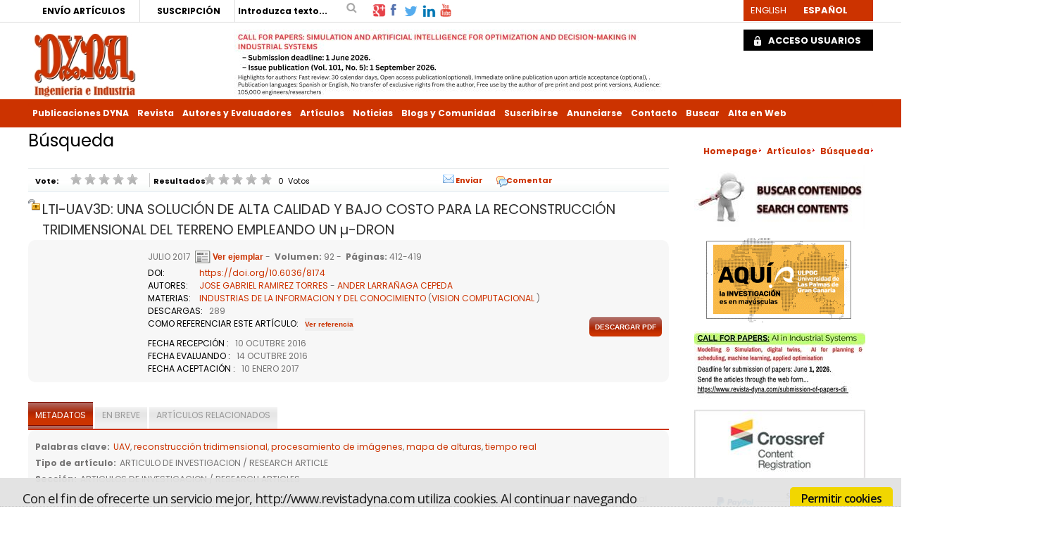

--- FILE ---
content_type: text/html; charset=utf-8
request_url: https://www.revistadyna.com/Articulos/Ficha.aspx?idMenu=a5c9d895-28e0-4f92-b0c2-c0f86f2a940b&Cod=8174&codigoacceso=7073310f-aa40-4876-b20b-45c5e20d26ee
body_size: 121731
content:

<!DOCTYPE html PUBLIC "-//W3C//DTD XHTML 1.0 Strict//EN" "http://www.w3.org/TR/xhtml1/DTD/xhtml1-strict.dtd">
<html xmlns="http://www.w3.org/1999/xhtml">
<head id="ctl00_Head1"><meta id="ctl00_IE8CompatibilityMeta" http-equiv="X-UA-Compatible" content="IE=10" /><link rel="stylesheet" type="text/css" href="/DXR.axd?r=1_29,1_33,1_35,1_3-5eGrq" /><meta name="viewport" content="width=device-width, initial-scale=1" /><meta content="LTI-UAV3D: UNA SOLUCIÓN DE ALTA CALIDAD Y BAJO COS... - REVISTA DE INGENIERIA DYNA" name="Title" /><meta content="Motor de búsqueda para contenidos y ejemplares. Búsqueda de noticias, artículos y colaboraciones en DYNA ingeniería - LTI-UAV3D: UNA SOLUCIÓN DE ALTA CALIDAD Y BAJO COS..." name="Description" /><title>
	LTI-UAV3D: UNA SOLUCIÓN DE ALTA CALIDAD Y BAJO COS... - REVISTA DE INGENIERIA DYNA
</title><meta http-equiv="Content-Type" content="text/html; charset=utf-8" /><meta id="ctl00_strLanguage" name="Language" content="Español" /><meta name="Revisit" content="7 días" /><meta name="Distribution" content="Global" /><meta name="Robots" content="All" /><meta http-equiv="P3P" content="CP=&quot;&quot;" /><link href="/Recursos/css/w3.css" rel="stylesheet" type="text/css" /><link href="/Recursos/css/normal.css" rel="stylesheet" type="text/css" /><link id="ctl00_strEstilo" rel="stylesheet" type="text/css" href="/Recursos/css/less/estilosDYNA.min.css?rev=3" /><link id="ctl00_strEstiloMenu" rel="stylesheet" type="text/css" /><link href="/Recursos/css/estilos-print.css" rel="stylesheet" type="text/css" media="print" /><link id="ctl00_lFavicon" rel="shortcut icon" href="../Recursos/favicon.ico" /><link rel="index" href="/Default.aspx" title="Inicio del portal" /><link rel="Up" href="../Recursos/#Menu-Principal" title="Ir al menu de navegación principal del portal" /><link rel="stylesheet" type="text/css" href="/Recursos/css/cookies.min.css" />
    <script type="text/javascript" src='/Scripts/jquery-1.12.3.min.js'></script>
    <script type="text/javascript" src='/Scripts/jquery.carouFredSel-6.2.1-packed.js'></script>

    
    <!-- Google tag (gtag.js) -->
    <script async src='https://www.googletagmanager.com/gtag/js?id=G-5J0FF12L74'></script>
    <script>
      window.dataLayer = window.dataLayer || [];
      function gtag(){dataLayer.push(arguments);}
      gtag('js', new Date());

      gtag('config', 'G-5J0FF12L74');
    </script>

    
    <!-- Google Tag Manager -->
    <script type='text/javascript'>
        //(function (w, d, s, l, i) { w[l] = w[l] || []; w[l].push({ 'gtm.start': new Date().getTime(), event: 'gtm.js' }); var f = d.getElementsByTagName(s)[0], j = d.createElement(s), dl = l != 'dataLayer' ? '&l=' + l : ''; j.async = true; j.src = 'https://www.googletagmanager.com/gtm.js?id=' + i + dl; f.parentNode.insertBefore(j, f); })
        //(window, document, 'script', 'dataLayer', 'GTM-N6SK33');
        (function (w, d, s, l, i) {
            w[l] = w[l] || []; w[l].push({
                'gtm.start':
        new Date().getTime(), event: 'gtm.js'
            }); var f = d.getElementsByTagName(s)[0],
            j = d.createElement(s), dl = l != 'dataLayer' ? '&l=' + l : ''; j.async = true; j.src =
            'https://www.googletagmanager.com/gtm.js?id=' + i + dl; f.parentNode.insertBefore(j, f);
        })(window, document, 'script', 'dataLayer', 'GTM-N6SK33');

    </script>
    <!-- End Google Tag Manager -->

    
    <script type="text/javascript">
        //<![CDATA[
        function gfHabilitarEnlaces() {
            var as = document.getElementsByTagName("a");
            for (i = 0; i < as.length; i++) {
                var a = as[i];
                if ((a.getAttribute("href") && a.getAttribute("rel") == "external"))//confirmamos la nueva ventana
                {
                    a.target = "_blank";
                    a.title += 'El enlace se abrirá en una ventana nueva de su navegador';
                }
            }
        }
        window.onload = gfHabilitarEnlaces;
        //]]>
    </script>

    
    <script type="text/plain" class="cc-onconsent-analytics">
        (function (i, s, o, g, r, a, m) {
            i['GoogleAnalyticsObject'] = r; i[r] = i[r] || function () {
                (i[r].q = i[r].q || []).push(arguments)
            }, i[r].l = 1 * new Date(); a = s.createElement(o),
            m = s.getElementsByTagName(o)[0]; a.async = 1; a.src = g; m.parentNode.insertBefore(a, m)
        })(window, document, 'script', '//www.google-analytics.com/analytics.js', 'ga');

        ga('create', 'UA-2829994-1', 'auto');
        ga('require', 'displayfeatures');
        ga('require', 'eventTracker', { attributePrefix: 'data-'});
        ga('send', 'pageview');
    </script>

    <script type="text/javascript" src="/Recursos/js/autotrack.js"></script>

    
    

    <!-- Añade esta etiqueta en la cabecera o delante de la etiqueta body. -->
    

    <script type="text/plain" class="cc-onconsent-social">
        (function () {
            var po = document.createElement('script'); po.type = 'text/javascript'; po.async = true;
            po.src = 'https://apis.google.com/js/plusone.js?onload=OnLoadCallback';
            var s = document.getElementsByTagName('script')[0]; s.parentNode.insertBefore(po, s);
        })();
    </script>
<meta name="citation_title" content="LTI-UAV3D: UNA SOLUCIÓN DE ALTA CALIDAD Y BAJO COSTO PARA LA RECONSTRUCCIÓN TRIDIMENSIONAL DEL TERRENO EMPLEANDO UN µ-DRON" /><meta name="citation_title" content="LTI-UAV3D: A SOLUTION OF HIGH QUALITY AND LOW COST FOR TERRAIN 3D RECONSTRUCTION USING A µ-UAV" /><meta name="citation_author" content="JOSE GABRIEL RAMIREZ TORRES " /><meta name="citation_author" content=" ANDER LARRAÑAGA CEPEDA" /><meta name="citation_publication_date" content="2017/7/1" /><meta name="citation_journal_title" content="DYNA" /><meta name="citation_volume" content="92" /><meta name="citation_issue" content="4" /><meta name="citation_firstpage" content="412" /><meta name="citation_lastpage" content="419" /><meta name="citation_language" content="es" /><meta name="citation_keywords" xml:lang="en" content="UAV" /><meta name="citation_keywords" xml:lang="en" content="reconstrucción tridimensional" /><meta name="citation_keywords" xml:lang="en" content="procesamiento de imágenes" /><meta name="citation_keywords" xml:lang="en" content="mapa de alturas" /><meta name="citation_keywords" xml:lang="en" content="tiempo real" /><meta name="citation_keywords" xml:lang="es" content="UAV" /><meta name="citation_keywords" xml:lang="es" content="reconstrucción tridimensional" /><meta name="citation_keywords" xml:lang="es" content="procesamiento de imágenes" /><meta name="citation_keywords" xml:lang="es" content="mapa de alturas" /><meta name="citation_keywords" xml:lang="es" content="tiempo real" /><meta name="citation_doi" content="https://doi.org/10.6036/8174" /><meta name="citation_abstract" content="En este artículo se presenta una herramienta sencilla y bastante asequible, denominada LTI UAV3D, para la reconstrucción tridimensional del terreno, empleando un vehículo aéreo no tripulado (UAV) de bajo costo y una computadora personal. El modelo 3D  no requiere información GPS, pues se construye a partir exclusivamente de las imágenes monoculares obtenidas por la cámara embarcada. Para resolver el factor de escala del modelo, se emplea un marcador artificial como referencia, de tal manera que el mapa de alturas es métricamente preciso y correcto. Una característica importante de LTI UAV3D es que el modelo 3D se construye en tiempo real, a medida que el UAV sobrevuela el terreno, con actualizaciones incrementales cada segundo.  En el mapa de alturas obtenido, los errores de estimación son inferiores a 4%, por lo que el modelo 3D podría emplearse para la planificación de trayectorias y la navegación autónoma del UAV. Asimismo, la herramienta LTI UAV3D puede obtener un modelo 3D mucho más preciso y detallado, en un proceso fuera de línea, con errores de estimación de altura menores a 1%.  Con esta herramienta se pone al alcance de un gran número de usuarios, tanto particulares como académicos, una base robusta para el desarrollo de nuevas aplicaciones de UAV.  Palabras clave: UAV, reconstrucción tridimensional, procesamiento de imágenes, mapa de alturas, tiempo real." /><meta name="citation_abstract" content="This article describes a simple and quite affordable tool called LTI UAV3D, for terrain three-dimensional reconstruction, using a low-cost unmanned aerial vehicle (UAV) and a personal computer. The 3D model does not require GPS information, because it is built exclusively from monocular images obtained by the onboard camera. To solve the scale factor of the 3D model, an artificial marker is used as a reference, so the obtained height map is metrically precise and correct. An important characteristic of LTI UAV3D is that the 3D model is built in real time, as the UAV flies over the terrain, with incremental updates every second. For the height map obtained, the estimation errors are less than 4%, so the 3D model could be used for path planning and autonomous navigation of UAVs. Also, the LTI UAV3D tool can get a much more precise and detailed 3D model, in an offline process, with height estimation errors less than 1%. This tool makes available, to a large number of users both individuals and academics, a robust foundation for the development of new applications of UAVs.  Keywords: UAV, three-dimensional reconstruction, image processing, height map, real time." /><meta name="citation_issn" content="0012-7361" /><meta name="DC.Title" content="LTI-UAV3D: A SOLUTION OF HIGH QUALITY AND LOW COST FOR TERRAIN 3D RECONSTRUCTION USING A µ-UAV" /><meta name="DC.Subject" content="INFORMATION TECHNOLOGY AND KNOWLEDGE " /><meta name="DC.Description" content="This article describes a simple and quite affordable tool called LTI UAV3D, for terrain three-dimensional reconstruction, using a low-cost unmanned aerial vehicle (UAV) and a personal computer. The 3D model does not require GPS information, because it is built exclusively from monocular images obtained by the onboard camera. To solve the scale factor of the 3D model, an artificial marker is used as a reference, so the obtained height map is metrically precise and correct. An important characteristic of LTI UAV3D is that the 3D model is built in real time, as the UAV flies over the terrain, with incremental updates every second.&lt;br />For the height map obtained, the estimation errors are less than 4%, so the 3D model could be used for path planning and autonomous navigation of UAVs. Also, the LTI UAV3D tool can get a much more precise and detailed 3D model, in an offline process, with height estimation errors less than 1%.&lt;br />This tool makes available, to a large number of users both individuals and academics, a robust foundation for the development of new applications of UAVs.&lt;br />&lt;br />Keywords: UAV, three-dimensional reconstruction, image processing, height map, real time." /><meta name="DC.Identifier.DOI" content="https://doi.org/10.6036/8174" /><meta name="DC.Language" content="en" /><meta name="DC.Subject" xml:lang="en" content="UAV" /><meta name="DC.Subject" xml:lang="es" content="UAV" /><meta name="DC.Subject" xml:lang="en" content="reconstrucción tridimensional" /><meta name="DC.Subject" xml:lang="es" content="reconstrucción tridimensional" /><meta name="DC.Subject" xml:lang="en" content="procesamiento de imágenes" /><meta name="DC.Subject" xml:lang="es" content="procesamiento de imágenes" /><meta name="DC.Subject" xml:lang="en" content="mapa de alturas" /><meta name="DC.Subject" xml:lang="es" content="mapa de alturas" /><meta name="DC.Subject" xml:lang="en" content="tiempo real" /><meta name="DC.Subject" xml:lang="es" content="tiempo real" /><meta name="DC.Source.ISSN" content="0012-7361" /><meta name="DC.Source.Volume" content="92" /><meta name="DC.Citation.Issue" content="4" /><meta name="DC.Citation.spage" content="412" /><meta name="DC.Citation.epage" content="419" /><meta name="DC.Title.Alternative" content="LTI-UAV3D: A SOLUTION OF HIGH QUALITY AND LOW COST FOR TERRAIN 3D RECONSTRUCTION USING A µ-UAV" /><meta name="DC.Title.Alternative" content="LTI-UAV3D: UNA SOLUCIÓN DE ALTA CALIDAD Y BAJO COSTO PARA LA RECONSTRUCCIÓN TRIDIMENSIONAL DEL TERRENO EMPLEANDO UN µ-DRON" /><meta name="DC.Title" content="LTI-UAV3D: UNA SOLUCIÓN DE ALTA CALIDAD Y BAJO COSTO PARA LA RECONSTRUCCIÓN TRIDIMENSIONAL DEL TERRENO EMPLEANDO UN µ-DRON" /><meta name="DC.Creator" content="JOSE GABRIEL RAMIREZ TORRES" /><meta name="DC.Creator" content="ANDER LARRAÑAGA CEPEDA" /><meta name="DC.Description" content="En este artículo se presenta una herramienta sencilla y bastante asequible, denominada LTI UAV3D, para la reconstrucción tridimensional del terreno, empleando un vehículo aéreo no tripulado (UAV) de bajo costo y una computadora personal. El modelo 3D  no requiere información GPS, pues se construye a partir exclusivamente de las imágenes monoculares obtenidas por la cámara embarcada. Para resolver el factor de escala del modelo, se emplea un marcador artificial como referencia, de tal manera que el mapa de alturas es métricamente preciso y correcto. Una característica importante de LTI UAV3D es que el modelo 3D se construye en tiempo real, a medida que el UAV sobrevuela el terreno, con actualizaciones incrementales cada segundo.  En el mapa de alturas obtenido, los errores de estimación son inferiores a 4%, por lo que el modelo 3D podría emplearse para la planificación de trayectorias y la navegación autónoma del UAV. Asimismo, la herramienta LTI UAV3D puede obtener un modelo 3D mucho más preciso y detallado, en un proceso fuera de línea, con errores de estimación de altura menores a 1%.  Con esta herramienta se pone al alcance de un gran número de usuarios, tanto particulares como académicos, una base robusta para el desarrollo de nuevas aplicaciones de UAV.  Palabras clave: UAV, reconstrucción tridimensional, procesamiento de imágenes, mapa de alturas, tiempo real." /><meta name="DC.Publisher" content="Publicaciones DYNA SL" /><meta name="DC.Created" content="2017-07" /><meta name="DC.Type" scheme="DCTERMS.DCMIType" content="text" /><meta name="DC.Format" content="pdf" /><meta name="DC.Identifier" content="https://www.revistadyna.com/Articulos/Ficha.aspx?idMenu=a5c9d895-28e0-4f92-b0c2-c0f86f2a940b&amp;Cod=8174&amp;codigoacceso=7073310f-aa40-4876-b20b-45c5e20d26ee" /><meta name="DC.Source" content="DYNA" /><meta name="DC.Language" content="es" /><meta name="DC.Relation.IsPartOf" content="https://www.revistadyna.com/Articulos/Ficha.aspx?idMenu=a5c9d895-28e0-4f92-b0c2-c0f86f2a940b&amp;Cod=8174&amp;codigoacceso=7073310f-aa40-4876-b20b-45c5e20d26ee" /><meta name="DC.Rights" content="Publicaciones DYNA SL" /><meta name="DC.Audience" content="multidisciplinary engineers" /><meta name="DC.Subject" content="INDUSTRIAS DE LA INFORMACION Y DEL CONOCIMIENTO " /></head>
<body>
    <!-- Google Tag Manager (noscript) -->
    <noscript>
        <iframe src="https://www.googletagmanager.com/ns.html?id=GTM-N6SK33"
            height="0" width="0" style="display: none; visibility: hidden"></iframe>
    </noscript>
    <!-- End Google Tag Manager (noscript) -->

    <!-- Begin Cookie Consent plugin by Silktide - http://silktide.com/cookieconsent -->
    <script type="text/javascript" src="/Recursos/js/cookies.min.js"></script>
    <script type="text/javascript">
        // <![CDATA[
        var IdMenuAvisoLegal = '';
        cc.initialise({
            cookies: {
                analytics: {
                    title: 'Analytics',
                    description: 'Los datos recogidos por las cookies de Google Analytics son anónimos y solo se usan para valorar la experiencia del usua rio en nuestra web.'
                },
                social: {
                    title: 'Redes sociales',
                    description: 'Facebook, Twitter y otras Redes Sociales necesitan utilizar cookies para reconocerte.'
                },
                necessary: {
                    title: 'Necesarias',
                    description: 'Este sitio utiliza cookies propias para facilitar el acceso y mejorar la navegación y experiencia al usuario.',
                    link: IdMenuAvisoLegal
                }
            },
            settings: {
                bannerPosition: "bottom",
                style: "light",
                consenttype: "explicit",
                hideallsitesbutton: true,
                hideprivacysettingstab: true
            },
            strings: {
                notificationTitle: 'Con el fin de ofrecerte un servicio mejor, http://www.revistadyna.com utiliza cookies. Al continuar navegando por el sitio, aceptas el uso de las mismas. Puede encontrar más detalles en nuestro aviso legal.',
                hideDetails: 'Ocultar detalles',
                allowCookies: 'Permitir cookies',
                seeDetails: 'Ver detalles',
                savePreference: 'Guardar preferencias'
            }
        });
        // ]]>
    </script>
    <!-- End Cookie Consent plugin -->


    <form method="post" action="/Articulos/Ficha.aspx?idMenu=a5c9d895-28e0-4f92-b0c2-c0f86f2a940b&amp;Cod=8174&amp;codigoacceso=7073310f-aa40-4876-b20b-45c5e20d26ee" onsubmit="javascript:return WebForm_OnSubmit();" onkeypress="javascript:return WebForm_FireDefaultButton(event, 'ctl00_ch_wcuBusquedaArticulos_btnBuscar')" id="aspnetForm" class="Menua5c9d895-28e0-4f92-b0c2-c0f86f2a940b">
<div>
<input type="hidden" name="__EVENTTARGET" id="__EVENTTARGET" value="" />
<input type="hidden" name="__EVENTARGUMENT" id="__EVENTARGUMENT" value="" />
<input type="hidden" name="__VIEWSTATE" id="__VIEWSTATE" value="[base64]/3+UISRD/[base64]/axiJextIU4YKIp0BOSGfVNXYkYAF1mvsFzj6ENwZJY1VhpJLMdyfZpNiiyRpMXnsWIMGUOylXkTNr6ocS9aeUuzBJuM2QQxaVV1GNmlFQheyAbqSXn0cEVelRvcna+0he5Qn9kFbuq0cLrL7gOcBfAltd6jk7OxIrRitQSzDHMpt3tSjm/UFHJ4Ngv/HTXi8jwgvYpwJc39PZWVmESDB4n3YskvUum1BMmnFLvDSHzCZ4l+JoCWo29s6jiEpsn6xxswT4htpGLAp+baFjvh3e6EFNdN+DC9vYiWz1IT9JhUA36FM39k/lU3+W+58F/bNEFzDpLFQKiX44TOq8VFdKvmnQmq6PZZ94nvV20yFVktCvu5NePUBOHUrhLA7tjrctaPT+YyAswbNcoIPA2l/XwQoWxa0fkL2raZZ3U0W6bSyHI0bOgyKtqcEdvfaw5EpX2WbtDpyqrYRiFR3Ko+1Bm/wPPG3m7YtORWHcdM+OUEmeNfHj5yHqPxNmBzZ+FLke14CIVayUAAeMZ71viogHUqOufEbLDwukXSr6kNyI6D/5gHmFfH+cLipDf0LVIBWP/hssLcVdPxjXQ2+vRQ6Wo+gNOUbD8WvxiXLTJJzucPzs9IpL/JetVhQuGeCFSsRMQ/VUrKumxT7CfHCu7lnC2rCiNQ0wamiww2Mk4jRRp28ryAk/QVH6uIZACqbCkdrfXxgfUXqyddV8lWM0J4xNK4Nhpv5Yk7HXr7hooyP5eDHptqY5JPQZ2ftOVWBQFBXGsB6jGlsHVgMpaeDHM3WGbDom6YAIdK1G02MAbxy9GYRbOe8Z6SCiWPZvuBxlbbNTEDLqSAJtsoObZkm5GWLIoqJbpMkRVpvm4B8bMHStDf8Au6kcqSzvqp/ZmamqpfIzQ1W/s32wvwr1Gc72/WmY87m0r0L95/MkR6PFlVrRqe1l5AvYqisrkpZTLebTrz4JKxIL2y1IV3MI3mg0i15NYG6WLMs06ZhPzjmZHbbwRedZoJ+K4DQXRFRKMaNiV77+9twrTH+qgkvs5IN9XJGOmygN4GV9m0lu1K0Ka6YGw/6Cw5IsoWszCNKSlmSEql8WW9qCP9apWwmZmhvCMX9rg+ZBpOFq8LPzKNOk+94M/rEZ/n5AklFsILz3ew7W2WC6dteEe0hAhd5jM8g+QQlZbYrl/Jz4phfwDOBDxMDBiaoqEy2p732xxF7ZgdtDJS0UKbDkC00Tkwf6EpKlJykvY2EW/pPNVZQA2dvD+TazSN/[base64]/0wnqaIV0rd3GNpNqJMO44XWNWYrr/gOgTZOsUNMF5hn/qCUS+flGM7HwzWo5zDevdX13Z8DdkAUQKOMYgONUBe2ZORKdvkYIGsQu3BW+JQg1iLlFQl1q2UR9oycK97gU5WIZG9ztmPFhNJ3uVe3oCbe6xH0QWc+0yYaUoIeQj0BBQyG/qtRn6WJnVebslF6j0yKkATiQHLi66mlfYX1ZUhquNnEh8ovLpzqEQfzAQ/Jcw685QWSUReK32kfAlcDvc8HgxRtMQGHM3MfZFP0hIXPExuy8S3J5CJWt5TyJ0TmAQSd0t2jiuwvhnQXJYPO2kOaCK/MjtBn2zJhfVerYcXQockCyJMziQnKNFzaDC99p1AzaQcMR49cp4sgFScQ/dqz+6IoVmniol/mu8eVcL5kqx1we7wsdvsM4BFcM50FzfI/xt73KwvvBpD6/XDriqpu8P9B9aI81SkSEashorN3v+dgO3ro7YrYFCwf5nkWAJx6NCr77yoEE1zOiC+MMg33TMCYr6RkgqQrAOkLqudHETx/ejn1VkS2/hfv+1ngs7bFVsHMxcj9ZCxr+WiseyTIXisA/v1VvwOYNlLKoryC9BDcNfoMbDrCyqUk2m72Tbwu9NXD0vQI83FcEJw5adzGAe6+O4YkfuHtvHVKtB8TELg0RPPfP9WPejbjzoyo4PNP7gNzdRjD92BvuO3oqqAG6Kt4/93/zTz8v0Adz1KHh7xV3R/avCOjQjcIQQNV9jvQi8lBuTPftpHvBPFKAD6rMCRL9aEBgAmd4yTG174t5AJf77PzMulOjdeArUjIMP/dm4nv3fvRTmGS9d0wZrdjDvOn5+dURfd5QhkOWa0fV8JGhdR2Z13J7t6LQX7AD1hGvHrF7sSWGFwVs+FUpcn/PGwmFmEKgMQJOnTRNwdaEO90yqcuN/S98/HcMKHY+T7/6L7wXKWNkeZbGEMwkajlIuvhtZ7zHhzQG3eeYYxqJMBQr1spnWUakWp6dnjdcrev5xqiVzOBrQmaxtdNuqMso1UI0eUtBiZtkrlypRAssku38XtzTLXHb/l8mATflbkZ/ZK96QYzX/SgY4v0A2dzYWo8vIXZF21pI2ZmcrK6MzC3siBrBDgxmLvbrUughZDWL0fctKNK+yeqZEbfKe67filjOJztVAQk/O5E5dK4n5pM30IE2g+49JrOtzQl0m6LLbsXuirbAjEVfHOmdwOSF3Swfvxd725RrfeY39Itb/XExpWlhSudTfE6yuJRhA80A1nFqhUKkpPDUPYSHTLJUREEYZOhKGS3mDrx+UIWJ9l0MAH+EnfVgV+Pr3sFRp616XS2QkFUBokbqu+4TyNF65UwTrSJALFM1I8ASPZpnOAFWcNJQoQrOGFyZTtrbrBXtiV/lj7geC+lKk0KGq216jhInqbgaBCW6fr5kmI4itj0Mg5kLvHvjqOIo4wkHE0WhGHXLctQSvsbMp3aw+ugVfZekm5HZTJO0b1Qdix4fus3syDU8NVQ912QPZKB4wrB8PDCA7yd7sbNl7LUj/k3B1TrYJXguJfPq8k9/6sSn6pua54QUuQjO7Zp4Fd2fLUMX2dy4FTAin/hVs31i5q7VzGvrf8sNpo0jIOJ4qaZZmaAzwG6DpRhl8jG7GSg/wQPge7UIZD9qLGRVzFJYlDxANuOosLlEQWfEuitoMJU+dGl9vZP+qdnophM9R/7jgqJzt11lYte3HsZYxBG96yqAZcJlLmKzlbiFrGo6w4v7cFmSxjjmqvIQIpp8o+55u1i4ZFrxoeSFA0+w6yK696qZSaE6XRoWnj6uxvhKS+goAhJxeAtxRvmWWKTOwyTBn8E7dbF3A/roCSZiXDKIcEglztwBx6qMl3wRNnZdzIdiN9rkUgUhYQ5QU0mhv3p/a8/udKK1PuK+Vm/otPmxMI18Bg1VcELYYPNKZp8cXTaH45h2goPKyykC+lw/w8qWRN1z4h9MOuoLHHC9cra+vcfWhj9lHNcgUd4WzeF1tFUCvE8O1knC9sYtGMW2CcYbwmIFKnyAxRqPvnGZxJRm8anKrc1M4AMX9G4Nqk26CMe40vfrgMWzuas1mwn1vKGqqmwbbC+IM0dqKy1zb2PjAE7NaB6q5F/53XqEP7Cl23AX5Jyw296xCdOkygZre8G/azwhBEzM5HhTThSUZ9+hSs+Lit4BYnqbrkALp93A+G5MaYfmj1cw2DVBmQTkXAobYYdGOIRLqfPbjzNmNAEeOi7OFp2kuo5evAdwLTySHy/xdroLynYzj8SqahDwYhh/4FNcvp4qXFqSdHyShhGCHVpba/cMMg0A+h8uIH6Laph5xMAuEallna1KTNURBaOXYPQsfBxgtwR4OiRszb1i/CXhBPkjxBgrSwSllVLR5IStjBYXRwjuVlULK4Ez2cEaTlxT9UPh/dGX2KPczlgfp4ZuEUrlXMoLJz+z1j/NOCwNzzSsVuHeeNpBi+8QfaALW49eFYA0R/fMdgCxtz4MSqRm6KyFAr5REZnfv9Dr0Mcqj6GTMINUKncOpg48ze2cHLAZHLD4tpNXzftou5z9qlyqqH7GeMWJcDlxTH11Rg0jxDiyOx4TeUBJxy0i0en6a+autyK7MsMeb1S36u0i57zlrbE7dejDfYgIVKK7PMNtc1+f2P8sRE56h/ubf7PY6qYRw6Lhtumk/IktipXymKNi3CeXUG6j2UVdJ5JwFFwXx1OCrPzRptoY5VASBKg0lVZKAs+AI/KLRWtUSwXm80FYotBsUB4M7G4FSc2enn2VytMpS9ZKxK8sLea6OZozTGhEq5grsiQny17SBrW+h3v5pg7i06fLOLbKBeNhUXKB1Sf/apJa93V3DmOtLSfDXyTsL/RIfVvwwehOyDk5Xe8LmGrHyuaL2Wn4Q936VZECuCWFv5pRd7D5GiYbLWOsDSocquaI9RYPHd/OTY4Okn/ZfUQaYICQASG6gx0buPuppjqQ0BMVqBIM5FWvCiDcISfSLIM9uTn5Zonoz1KC9Uw0PrLjNcfLOX+OxMR4/CuSlQIPLNPu2LffoWM28EmxCBrmW0RDPetl6J1pkPlYqs/nNaPA7VnsyxvMoBuWevyeR6qTbYcu09+LHf6MBaNct/P5T71ldG7tXokQJiQSmkEA+DOaOUY6mXWsg1gX6C5LbLjjIbbCvhf5Fs9AHaSSJO7WU4fQANbhQZJ9yx2PU3uGbGJ4c6lKCzA9Ddh6rCAadT7RV35pt6zUvDE1sB6//[base64]/lFkY2F0Nx8gibMSiTN6JLaOKI9BAmAtbPcYCn1h3UCKyct4uyMtjSu0Jj2CqDl4QY4JLSoTZFkK/YgmRhZDN1h3oFHlHVpHnlBk4Hu2ezdBInVM9MAELGfvLkhFeKhOhGc2NM/FaevWLdrKr3GJ9L4K38zWqXE4ySJooP28HvfK5/yKIxa+aBNZdVqFS7lk2AjasKf78cTZowl3/z+vDaEeO7mF09T+eI5ymSjNQeqKw+YfVPWTs9IBGiZ346Vn7AJVzhbSd6smyfm6w1+4YQsUXBU8MMzkmqafrFHm3h/J3GdOgEyA6wW/KSY2WulFnl30ZmYNnSifovDRHwB5b+YBtWszfzAozyWhL+DwF46b+IzatVRUN7P/0KGIjNUdZCPYG/[base64]/XLHHFE5KGH8es0hasKXH6UXvlPHsNv+o/UNez3ca7ZHcqyWbbDnQnS1vidK/t8asMKTBvk5lrJQeNGRDFIWZ4tfzEZEewV2nSsyfxGRMchSQiXI/x0DSx2r94PCeBfhZCh3ltC6FFns/elmeV4Gs6/tCcIPpvDbE6owJmMrGpX6gtUasuKo/vfoSRkKniK3Wk2nyt4tyOa7h97HUjsQmnH17jWnvtkvWKBuwUlR6WZeFORrLEjqc15ocZfAT1W3hRMqyOXDDrxPc+EArjv9dmVI2+gPBdu+B7tip/DPJnbmbVt8Fq16YLorOX6W8kK0k/8jQb0JH2DDizM8+Wu2dvBHT4NHT2DYp/xZwCExtpf5NoFu/mQU7id+yT2+3q3Cplf+gONgk5zlB9PXHD/JovpSBRgyIrPHuHGMebnFxI28MmhD4R2PjydygIu9jLa+KsWhaaKXl1U2dyhmD8Gtnpk6W3Mkwu6B6PcrEuAwqnpCBEFnijCYrhlrKsbWda/j4hIYoJxsElQIlzqos64TTiUWHj3z6whW8WgL+H37sEvVQqfu94RU7FDNkscnJpKwEMpgngIFXgp3weM27m4S4VYzdTKF7xRsaT5lF/ash54nD5WIwF14L4uazK72M6XrXIqtFIKYEFfOQnWWddQB9NVNZBGw1fS1cGeedH7w9yP0THJ5Vn4WnbUL6fUo/7KN6k8T0fnj3cahiRO6V6qmhYkCW/E9Avp/Ah44eGWtW7w4tdgrxQvl/roC+x3iJ+3oatojMgS5Wg1++nFy9SjarivM97eJUsaHw5zdFtKT/maOcDYAlHaBZHl8j2u2gYXaBNzXj+6wFj4p9IeS5yto6tWf7dFO/YuW3C8PO2EWoVvAA4KJX0BLsr/uzAH+RnrgJBDys1+vJnRMe1zcjuhyy8SuFjatL/CfRAx5kVuEeJ18C2R/IP7W2Ly1UQankJCC0wOg1N2rjvmBgypEUWhKaeLfYcs5mvXMhPfSWhoxGri0cnzfMckh/7OlQC4GGyYW3ph4CkesINior4y0sCXayuhZ11rpTb1dQVFMj3C1HEpcxbDEriwPjkKCpogw9bLdwFmCaHiVu7ToxkTlzWCUmiCEKJUxWteMaUMYgGnndEbg+BYzLmobAhazEXUZhhzSSb+wI0SpWtz+H0rUEHwo20XbH7TJwzfv0K0YnZE58fhxA/oj/f+BfblhX0IEKw04vHJDwY3/CYnyzzJF+Yyh1b9f/OLLyjXdDKzAFpiPxiHsz9CvF7ivcZbWZtPZGwGXBi/CW2+FI6eLD5VjocbuG/[base64]/oZP46YFgi/sHztILlZLUAgO4BAF+T64GUZzqBHo3bRCEuNEBquZIRuJKC29Z70Uyi++IfjOu7WsF3nuTNrPF4wzZa/iuFmJzKmHAwvx8rQGXR3OXI5kVFlOh7R074OjWiObIBldl2w1Fqtq4r5Oym2S+kXp6PaZ61WQdfvX4lblFZ/QggdgD46MtvjwemyxIfBGu6unpwpchdwGBzwbGR9y1MEf351QFnx+l5offE58RLQuYejfqnNbbPJ3Sh1VdsHKbTnBj02TEcklIP9Q38cu20A4SsvMwgStNTgP6p7FurRuS/at5xS7CLsHrRhuCdzPN1zCAcuKOyDD5lEolpwvbx7M34N8iOdxQAlZXf/P3PPeSEknWWV4BjzjCxoL+dQyiP/zYut/EUBwPDxvCLLoXFrnkYlXvee7ViwU3SXTGcIfv/YC5cv5zfwS8OkKBikUU22JFhMWuNAQ1V9zlR8gVf4GQABBsVuEIHuPEv/3bVfkBoCu8ESgCI72Lte4JLFoZcA00+r2/wq6va6kwVNGvS1q5ZkFevIk7RyOHQPnLBKQy4sVaC7k8ajiiKNihCSIINcp8NzDWPgR3sdj7f0q3Y9pZiDKGVEzkLpiSI6GQ5/FoIUk1OIGWuOjT6yJXyFJmyiMF/hQjx6Cj7rGkFiOzWPR2572YeqyBHkpDfmiIwhBrCIfCqW/7hpiln1Fy9YMQzoKNsNP+moPIG6B6VEhnrYFzICK9GPc3FOogbr5+y1JQezkqQMq2VOXrO/FrgXhzAVvNQQoqg77bNDBx5ywtCpL9A2bKTxXI/MAkL9JT+3xpvUEnLjIEMzAtybW4Ufn7/mLmYPqkhGd1bC0hK/FUO88m+6O9+e5M9/aDUCfr5zTF7V48MjaJuVzEDCp0efnAFtO4vzescUWA24Uua6p6sE/uYPP211SkVUUvGfh/A6NLEQ79ZA1yif8ctVy3EW5ZlRFfGaZKSzv6LAVY1yN089Gra6WnoOHrLmqaMPWvWpFrn09raUbWXyYd0YVHZTp7UdIpVcBkpxJ8Rzpe52/CLZ6CmBgRXNuE9CHKvwT0kh7iA6Gkk1wQMN2RONeCFuo7iGN48a2eIF6uNo+XqfU0a/KlWQ2b6IFfhEtSzK9BMpge+P5ZtJkm8w4jsMFV8strzs4WpBZO1vl21FoD1T0sufWHc4tUAdRmzGrU/JjKoSyppDkyzlD3bqKWrDuehrHOwRxBTHgCYYu/FXjGBHF2vPmlO03dHbwyQS4sjdhw0N+urCeYRIDe0xn91reMF4luZ9j0uXnxJ3LnabryJQOptOMbyRGcdt1RiQv0GNQmwH7vv782dfEwZwnqA8c49B9VpveZ8f2VmenRLhJ5/mBpgDG09LZXtU+vEZtaKC9KMDUIBQNDIDVAIVFPDKLp7FCWbNf7AMSDisAcurjmSiWX9Xh6Y+xClkQjt12LMxe0u1avh2j/+z098YAD/eUOLfJBqxgWOABUfXRJAoJATlOGjVNOaPmMY/tKE6QO2+/RxelM+DSuxB7PGE3d9lP71Vsuow7ZuQfP15rC7BJG9h0cATO+u4J34NlDW/3d7Pl756y+YJWTKsycsDELORPXj7NFP+xdsbSXZbysyxPhpTxLhvWSAXB3Yu/OoiBixf/ULY4t9nKFJv1Vej4aq7b296qXQxm1JCAq0iHo85sUiwuoagyI/kFMoE1kc+4rw9awAE9a5Mol11LeTXQE+DKEl9wnGWRMavXP0T+ewbzlSXwQCjsdFnbopIefHHnNfzIdm7d9VjSbdoarl20mNedLW6lP0Mctt4TO44hckaEtai+IlgEyxeraZXslU/8gGVKIXwMJCw08HGsbkkGRxcGHCLbpbMTgPGol+4jO3NDBdcXv4+6DOkTn4yVOQvrNVlQsLSJ/esyniQ36WRPoV8xna+OJ54Iu/P7dsmgoKC6TqrOWXS4c79kbbQw2dx0O16qXf5UEWbXHI9hb5dqxWYteTZNhLlFQ5m2IflOWK9IU7Nq0B8bSZ+gE2+l3LCUkmOTpfuB7PBigPI1HiwgABpMnGAUW/sdsN6blmEV+ED3J7I4HQYEHSIjllouUYR5F5xs/53eTHC9Asu3skRh3Db+jj3u+AeVZYpsOtQYH1lkqR0+pbI6CnvU/UQJHw4gULZ3QORwT8eKC4BgIeyeFRJOLV7xfD38eNHk3Sq2T5Z5/WpRsrqqpHgktRf6UtEX4PsGqCvouBGtMzguTpdT/j4yYFHytq1mek6zIxPJMYXZHRcF+6ydFQDZ+EBLql0uhFxPyvQs5sZ/OKz/rgx0UxRZxDMXhGb2VIzBwM+Q3M14rLvi9QLxgvEUICbNIWbWZKbPOqlTlj+tp4J+AUo7rp+LaIkbQ3qxcrwbFTReHN///fm0xOJX6MMUOdQBOFCIoGsDdyd0Ijmue7XJfL/Jwm5hGIV8h72rQrpTGEVMyXo5CtxgrSH5SfBqd114eAIC7KZ9jrRZ+yaHkDZ9lmMT55ZfDR5QCwIsejvTAc5qU1VkAV0qBJQzhyfd9BqHy9N2RlhPpOQ58zpHrLAopFKEMKkwl/8JpLEYZ02eRGXNyhxAgSPtis1dULB8f08/RqwHYKcM+XwWzTuLHTB11MaSkDVpi0cvd66kkxNdn/PXRImoQmElW7deLsuXqgkY7ckDnl5YkSb9dlso50eqxsGIHOfA/HI3v9kX1xiTSfMt86CbRQywnI6C9llzhRnmWJ04hHBm+kFp4FM8HUfT1zgkDhH/HfFIXLK/yLRvG49G5FMBH0P0wYWWSAqZu0r6M0h28J2lfaOcSHW7Alyika0pA45i7lQvtlvQEwLz2FOwRfNIhpbvfFh3EuflkRtVS+5qHI1SL4ug6STDquB/1H3cjoKllAG/BxGztVaT3mrziBzds97J2a7h/Q9fzM0J2B5IcToO3bIqmUiEIt0Q2fVanul2zFKpsupJwW9owGRcvso8xTusH+RBCqirRJnoxznlk/7RvQzZOK38h5YnIR3uNRMNIllvwnM5hQnzSeimHuqBuCUuYmeCBW8lU3DQ1z8YkGCmOrKlO4XQDahBD+/K25QkOdhiHEyjYoTznDXKrW0kvfxxXg4fJlRVpfzgBZF+65WDxeiq74gWnDgtUH7MOJf3aN5RVHtCpvkciHoL06N1y9R709sqooeXLomxCOzdjuRbZ0+e52q2o28KVzl+hyfLgDlISIUIuix3EFmQzRemg+/8kb0HtPxXfGNM/wbEKvv9ngXpQj88mb8nBwyfovPrafIdBJrayKwjQLFssgdrEIQSN2mxg/s97UKVTSlk3Q5ftXp4e83HJd2tRxWFtmiJykv2PLaMRJNaRcP0pygEuS8KqtfQcVSRSvwSJ8bzNlEB6iRNJFaALrpmmL5r16ty5F7lZdIMYxFA/EoMAnsfxQFvFVFFC62xPx9jC+wyyAZ3Xd9ltTqcA/JS5f2o2mKWTq+2bq98kIpvSKgmDilIDe9r7FS5Eh31P0M3JD6QrR/MaKv3kd8B/a+pklHzasMdFPmmZtTvhRjvaAkmcEGygbDWx9c4DGwPhf3yWgiIEkid7vUFsFV7+KjdH81CoFr1VLC/WM6FrHUDpxMOx3z/67xkOOt1vp2+X1R1jJsLWYJGboL3pK+SCYBYVQbdVGRyp6xWajfY2i9kye0/Nq1o40bk3vws+aLexC5+Fkkpujxi9inr6tONqzTt43wgYS2Di7DYHvYp40A6gLna5/l5HP0CM09dZMq6i/d0yuv6FVNSfOd7k7+w6725YXUVFUEwA4snP9O+waPkVyzvs7Tb4fCrZzDo9qDbfVvuCvFKmvliVoyfVprtgF2UXS4twwiBQnckLslVTxDZ2FaHTFle/x4C5R5DRU1+S5RBD9bymtN0PVJUAMRUHhLY/vVfGyUFPqt/GWFMbfrVUc1MPJbVQSAHrDLYE2qIGGmhLSHinonYcRqRrVjrtNnXP65gIyHdw3nTiJB/wOTdNE3WGjP6sWOpaI+Q0KgcWbNiF3gxNDiNATbxXNZw6vUIACNuIoedSx1REQmcMoCT4aoHiU+aef83rU6Ulj7jAhHl5A7JelkBFGzlEv9nhwxt/updMSwvkwy+ar8lmoQ7gHp2v5+QpzVRt9dkbboNn9Qdbh7XUL+m2vBHNXPBKwzrLf/5dkm9KrwSlWeA/dO0MvxOUaGQ7lm+zdoCAJ5X1Hu/fTjFS8fcGNG0Qn7fE8yq7PafmPBlCejbqOCB+fQmN47sRjgjIpaUJYESJ6yZr+js6b4Ds8dNAeank6jgQqZVaYB1+Vs6zwpBwUxxQ0N7BtYfbeB2vCQibBra1ejuXSczccIE90nS/st34Ia9dpFtELmH0h3QmaX4TCCKgEV5l9t2dfDlqBsDHPLBl0g82nzjZ87rsCjVjIYBzk7fc6Vk34ODgVYs3j1lyy65RhLU/4paCt0/UWOyBmSwB090MVuw4cpNK8FFQXu0Ualo59+yMaImafsmwLwzZVrli6z/LDTGQNnpA9rBWzfMSmLydtm9zqsN3z8Yxyys6j8HMZouRBXMY7mMnELNrWc0RRyP9U0lmuCq1QHFpPfffFf50m39+vceapnzS+s4d+rBUCIIKiHLZGYARv+AfFB8+icD4y/[base64]/2yoN5GJ6pULHAdskOQJkpJG50jfEvuTqclepxJyZloLltkQwLXMXMaqlCMlIkdEAT7gGzcjSM0YccFrD2cgTxNg/v1+o00aoEcOyyDXoOXvSa8lB9hJoffM/nI1wvyEcEb9qU7xgtjuqsa1BDY17rr6Cp89cDsHsloxlBB67RbknUeK8OJGYEPHd3VGrU1k0des9CnDSENQH2/F8F96cj4sarZmjL26/sCbjN4Xr7fm1gRmahxSGQfkfhxq+fPsg8m4AjPLcwcZO7x8wiV5nu7gg2HWcWL3BhyyS0Y3RsGCugZQPycl5kfq7XvCG3/aRzETtNNK/zFrUFaudHIwbglQjBBa8W8cTR+slzA4D/kWJNRelc3BnFMdoa/[base64]/2f6DEJklD1B4Z0+BwjeuBelLx715T+a+t7S2tOGt5qeGhojAA+9nkekHMwffG4j2SwRCKKqUnoajmHdzZfqP/[base64]/ZsqhDzrbdsk4sO5xWjgfYL3fTFErjZt24W3WCiT6DzpQIUXXkK9ii22/Kpgytrb+AG1kNFHGwns2pdmrHTYLuSU581xNym4xVeKjoOxRl/eeBQA5AHupnC8HJpH38B/lvzPfFJnEa8hxOJ1RfaS1BEnCpX0D1wQ7jcFE2mFxNvNwF9Qj0y7ZUu3GR1KRh9Cmr1yuMKbQEb1ngZ/SVTUhvWY8nI9rVI9tM0R/DdGjcCxOG8C6jmEjFtz22udsivTGZGYZ6endHi/gjojGESksVNHliANDmocCrxZI35qlpXHCYAwRCyFxVQzWWFKrFg7jZa2tm0K+KjYMYYEqJi82NnWMo8jw7Gro7l6QI6ZtoXoInfMNmvPCZb7XW9Vt5I5QDT5s5kEnvTh5FvNw/Amg8vb2eZvOugJz7r/45KarCfde+9z9il5hAwVVUaEF6Ok+A0vnsKSncKSReducFwppQigScHP5HFBCqd9QrAYL93RNAdRF4NdEg/k9IlK3hy3vweZW24kVjN5AWr01OpWMcCh5HeIZhc1chHfiYBat1UJpN9vtzSUSD2XoNUe4MnB8zfz5XORRKJKNUsXa8CfnSwkjtqHBosKwpLBsfIAehj0nP0GLV8pHS9o1WkoosY473tj/PV3zesvQK4dc0xFCAN3q4/B2UgGWCfMIzlazfFIyKlKuzmskVqnQWDxxy8gSyppLYBkJOQPiohGvd7a3TK8sViQwFSYwFtQi2m5zUACUOWeFuOwc0jx2gC1pySgWFaktFFtGkLoAcZxpkLq/vjSq/Udla2t2vNrkmwormCJTfo8DYbr8TVbLTttYl5H4JTEeUGaX2WDPfccfaTXuV3N7qhb4Y/QNx3Gkm5NbYnv6OgscEWKwSjGDacZ+7LvlOZMaSKcNg287jdmKndptv4/jbr9lxdgPB9QUmmKcU4653DcVqUQOl5IxvcR3TznVfycE8oQDbSTMuDoBbcKurLCa+DxjHFq3VtOgk0k04jpQXpQa0IkjODENK6SF50kIeadob3Wt0zXvxZ3QTXbTIk4rfLINc42uMMqLJM8nErBcXedZbqvKTFf8ZF2czSFP+HTNXi8sJJSYvX/3NE7I4i47v/bIWR9IVLW8B9dK21K73x6uMoBYqyIYJseLAJT1RoyYJESGsqdJISELofGOKWE7kprxL/nQ61oXTFNlOT6DGzPDSBFF6YN+Aphdwphgmdx2k2fQ4o7d00/ivqTEYTCNDFoiPX49nQj+46qhL+10H4w5Hx/QwApjqC+37p2vi9326axfTvkzVWAPVAG/i09jrU4/m7dpq09SprwziQHGAsO8B7f2JqBVShTK0NRsGQShOZ/YdsAn8iH5UdC3ecyPDQ9JLdaB6n/9ZD1ekD1DsiOzm06jAefHAeBd8DYYHOWGNQAMUkUE7yREpUWdrA9iPETXS/nL6XwFmSvIOtWUcNdE2ZDylhhJBijAIel5ZEBXUOxjM5vj9yC13+835UYIv3f2lZJ1XKvOyEuWq1s5eH8ybijldYj7d3ApOu2tumug/7TAM+3fyE4VT09vgxVfmNtjE9lsV6G+vXfopNNv2NIrAtvfS4m8sIjwJVsByhUtm8Qd/A/q/uJD1EZnjtrB9A9/CI1OJXa3J8WmbVScMMy+DNFdK7mSOovSrq1bCNaxWVnFimfOtGsOo4QgzKnFLQEpVFSdpNRfr8tDl2aspF9H5juEQsx6P1BZTUfcR682B898EgAanETfJx3fXx9CZW0vzx0LgFP/kcSmdyc2C4kIJX84Syt+ah/SMcRP3Ttyyy5brjy1EM1jUAn8jfWooBtMw91g3dXcSBzEsdbPwR9lY4HFpF/gdtugL64XvCAmIjOsOtUB+g/pUscnQKEakzbZUCCWh+1moTapvOltEJJiLL7RezMzzzHw8uOv4gIuoDwMx4nC5/BfVWkM6JiEBfBfFl/RPdSwQTppOLZagHwEMFRFlrTIpaOWJizf+lIE/H8XbAUvi829WFiFoA5GS2MbiIM8i9hbS3sLcTdWzHez4IBhJ3MqNI0SFuQbUYxVCQo/JrXb2tBQ20W3d5GpSau8OTrPzErv5f6gCfssPMJomuc9x21D4TSQRwvXzdnCZ0RphoBQDWZKJPILa4d/DeyIhF7cxWQHO8gIBUdVelaXcIVLz8j3RLrhqigj9r1UH7C2IaS8MnAATCixv6OsBfYT5xqTp5he2/6U4AXShgMWePth67wtbcHLTXPv5Cl9cDSzFDl/zCv2iW2uc/WrXEpYzCVfm3RV+SQtgTUxJRhkXjaPkG18cjXcB/tJhwpye/ZlYy1UfZIFq/fW03/1ift/RIfiTt8XuLLvolcMC5a/ecpweZbw4ZJX6Z0xYTwr4rC5DZa6doDlT3pBg3bBVRa9p0f6ERz36BcKO161CBk0mPG4K7Cg2oQnTideJasXK/J7IntUbgQjkANZ0lRdeqwbX7Tph49VUPGPJmuirGUXK1JyOD4j+w5lseBL9kAi90tHN5bhZ6LQ8/3Y0XRyYBsan3WQE5fRW/QiA+SOt42kvMJdIqUvUa44yS7c6ziyQi2g8B/zS18r/9yoWLSnnH14RXYeLYfBeKoQRbJUsARfZaVghWZ8WBtCkoLWXm21jpu/qQcrMOBQdsSvyGO4cpLp3sMCyRxritbcLLNN9Ehsp1k3zRwisWU9Js4qCjWHyyB7C1yFTa4FKZBXIkIlTwSXMfY3C4hHWFB4tTIJG4RySVVwcGgmVzqaJxJjhCMPNMbMYICTZn0OpFJtJBDY2sed89COs7lmoCDYfVWrys4dVLi/u9fpx1kPir3Pk5GxXn04rgXiwfAt5/HwycZ5M9uQakgi2v4hZMxdW3/0EBiTzCD2U6jcNWuUkGJoVROA/TXxe/[base64]/JSBeI0EclNMHRv+vAgvChx2WdGw5zJO6i3JvU8Nt0WAVj7Fony1AkBSIW4PoCY3laR8PooapCjlclPw1wfE9Up/QtCnzAc6YZZc+82UtHHyxrjtBNj3MWLhoTJYT4Ei/6i/OcO5WXIiNob9T5r0SLuNcAm79kh3eiO6+1qNjtMspmuUUV5X9DOS9SYrOSoVM+D8Bj4oYGjJjMlnsdneD5Bt1+tcC62RCUEnxImCIn4qh2CA5UDzvhXugWLe05eHxroZDxjABLUSBYXfNr2lDkLbFTi3ElEGDzAXDnJ8bOUuHkzUfpBT9V/fGX76OHuvNYMNJ478fnqk3b9EUn9n7zjiKotlcThgP5b2OgWPLQ3ay8t/+evnLFEMeZxA8lcTxXyqElPtPBLGtrTK9CfBTJy835xvhoxBEiDtmSq6bFFlV2WGZ69+k7IeqWgVf6/[base64]/TF+3FMVQu7ZkAmPHxHQRXwJEaa6VghFe97iAK7G5mb43IaE/gBE6QjMacNjSW2cFnYym/aPAd3PUEVAXk8Gb+dDtvsP/EIKUOWOt1Qml+JIU1XHNH/zQc3UmkpdAKJC2kJUen2f0l3VScsKKmf+g8CYHPLFCyYPQtn+bJT00mkr6Fqs/tPUFtOU2e/PJS/04L+4cI0pIAeYGAa+anlSq9Ok3Cf6Lr6SBK57SnyguBWbEFORj63VFI7aUe7+nPDKQU4784f2iCN3BFmpx+A48ye2x6MOu9oav8/ZDIosZFt8VzmBezDJoUZ5nMnitkEAeFTF5h2Wf0h+gPN4DuFhTa7QIcmbncNdPuQvR2zfpGwyX+LcphBJal23MIJVm2psnAK5eKqVRgPKeHFUb5Rcyic8tBTuR6GLu6PY+30ter45WLj2hK/QHYJjUuq/XXWRSpAkClzXzPPaw7Qc2f7P7bWAYft0UgWadzl+tKItjO2u1rFx1TOaf10SpkirPRnbmDSAO90t+ITb2DnpsMM475RxjGG2iK+2h9MIfIDwYcIwle9IbMkSleqFsFGcHq6s6ZCunSciBy7FDxHBEog7Lwbf7xePbiJIwtI1sC/499vC7hwYH9TT9o5DW0eWeY5iltdpRHmaSAVzcduFCjuf1kLOvxoykuR2PJonQCFZXSVriqRYnlc1iiAwOINYx4J9NfvCWUWHvSJPlnl4QDwU1xAW43bv4f4fsNWJr8cf0gF/UsowsOVslp3JlKysxJVBHRUgTSd1whxcfYcFjNUcOd1W84AYOl6qjqkZvg8G6hcQPodDh0EJBGKK8GuSyDz+sNThG3oHDbcgMLrtT5DSjZ0IDCZc6Vm9YUSqKbvgdK/e6P8fLDikBYeF3sOuj5OcN+gp4r1uxw96NRsfNfiFzWBgkD2SHWvqOB0M34SmJav3vhNBx6/ZfEtOvt6xsrtbOvBJ3k3pKHKlifbadz70mApZX7boj798Wd6Q6YBrVfXhGzuCm4r0gRZGIiv4+JSaNi24BzOxWJ0rkAx05g9aOA7lPgMPzvb0MJfHiW9I9FMpC+KAu5nfTFb/QsYKbYWtR8J95UZKHoilSNr2J31LQDfrnNyxaxg29ir0Rh4q/3nbVuMbz3Qua+h01+8rbT/RVdso2V62DKYe/tcQEmS0Xc3kPym78nSGbbS529YPTIVjR0BSNI1jNJvfH7QehOLW3cAdEZhfq+zdcZrFg6DnZAgl0TgFprQWdJLQeRdyjIdK05zhAmQNFSRtgKkBJp36wpQXVGK5YUYPGmt4I/UVpu7q+ngNz20Hf7KnB7XlsBDchGJTNrUQ9W03adrO4SmzGPuF1yV7I7SEcmkeLrfyvEvowBFg7WQ/6hvFV0IUsLSkU0Sde032mftRjQeti5IewSw4J9tNSH6Xyw1TAp3Ui/cWrdMg+sh6yr67Mto8mc47Tb+UBGfQZawdcTwZUMoP82NKMYMk3h4grk/AinVxsJqzVQOGoTjHm5xIdvAj8RvvIDGZhrC6RUGDC0M+jfIXB9XXWho5rxm91DuJ2/AFNZgqILgAQQLHI6ScaXEl2kEMNSFwLmvExr5VPMvsAEwHibyypIZjfEUYliOTjkwTSxkeM9da2wggQ1bW2UwsOb5TkHk/eGs6KN9robKI1HB378hS9O1tH/iPBLVOgPbMx5EcKwNX7GNn7aA7E7ouKfTh2IeugIax5tgC53hthFYKqRTO1aHOary6kJmhuA7xIWx9p6JQgduriploI1TTyPC4s75pQGKJy0D5lvMJzKEXP3Cp/iiM1yD3Il/HYWO0Qbk45koWm/oWHdoUmWS3UyBU/K6aWAIpNtkjc1azVhDxjbvVY/ZZeiZ94e/rSR8eO5hwLIK+DNCCIQTGt/rgzcjo95gGjCYQWOvEpZBW3R84QfnNBpCkyC9WCB/leOG+afaLpaEcrwT0M8iDOG8qYlSXoR2BnOEwm0t4heHgaK2YHOOfBMyDIxxilUwVoNU9QnScbyGEOtvGCWzlDAvrZNjhMhY3DinH5MAYK7ZLTk7NJ6FD429/Z1JS29+ucIxDPVfFQqFSYURndqWRtgojolG1dqX/tf+cgk/SBNOp265EXVRLJr6n5FeRcplvpWMux/HQ60lceYvUs4zfpA2wPYA/tJQ4qs0yhytok+Ug87RHz3LR+4IP8B0KCEodJd6EOUM0lfjZeOIYTApL+f83RIKOjssPLMKBUU4fcFJOG1xlStD9jzxbmSwPJQZQ1MSn3QMswBP8RHgS0Sv2Z+IojDIyn2RixjDPiVajKhc0GS221xUhHVQOpdXothPlytwyIztAEz/y6oo4FocDqNOLPN81DrxfHWFPAEBwT2zwRzOzRVjHk20cfpRtvWxxFNbPIc6LdUGbFpcpd6xapsDY++IwvzXRZEP4qiXX5qtPD8qofDc1ynWsa30IvkTKvkF4hYcqe3VRqTnewaXRAihjQNsc33wCpw/prRPhq87HA3cNTLVJgDnihmLXXFOnp7ON2beXuZgOIxr8169qbn88FKEP1amUHa4Cm5w2ZlJj/9YSC98oQfqyHzLd3yyJ5Kj70aNCZnu6H3tdislsYulIjn0ILQAkUZSQ57ned9MhnCyZ7HFybZ6spogtKvtHCawxT3stwCWK9gVJTLxQ6R0O+QjSRTvL+HZQ0d8vDpX0+RsLH/0cREikIv8VDRilAvKgFZTyqcwACGPOMXbca/OYAxGojxVKTAyp3E0tomf2+CmicogABE1LgPZ5klpEDMiNS5gOR7FrukolRCJIsjbsXF+6MHYniTebIhRq92VVMJkcYzASgPFc9qw46tofEClqeQTyqxOXNuHMA813J6rZrwdHrn8d5/2RvS7bYnhIi4QGgO1iJQ/tTK5oQBUAZQnX0mb9raY/IYYcZsR2k/zVKbHelI15NA3Y3zu3VBH6FJPLmUu4uMbi0BFCKFyUWrgn2FnYlkmvzrYfYtMBBsTK7e7cFXWHmpJzEXYx4VdZJuWilN31x8pnsDTghHVorQuIyOL/PHwGiQ3Fx9YI2o+BLdeVjtYiSxCZd3cBDGvn1vmEBb4Cei5KzuBtuZGPFzrFh0oUU7ShZcs0kjjH2gHJXbhKca5fBb/2CnhYRYiOrwrL/9SYAxY9KvmzNKCKkb1O8RYcFzyGohp8Pt1IdT7UvUOjxGrNy8FTaVctix08KhFgCCWK2NgHOs3wn8VuxauFVC1uViemCkexAOvhZ810DpthSlHQRHxGQAheiPidxp3HMGlB30omv/XYXLI2mw/5ZijY1K06FuyALwdJBCGR7TL5M69739b9XOSs8XDUGyIOr8d35G4xMv2oBYwHgfw6ui0asOqSFQymJvo6YWKG3RXJZCjc/LPBU4GrTcHBkiAvomYshxlS0By2Hy94nexfUkSK4zTvoIWJlT04nQj7Lu34G/YbDp0P1EE2VF5F9oIFbHeCXc1BQcZULyDGZ2XzUielrbf3Q0S6NAacsOq80PdDs+h7uV1jzB4kZ+151jlImqQnK+oNfj5blXXzPgmB9r+qirSsvE8fHuFBNiv4vqR3hM0qhSvyEvUMx/PGLfZg5DCLSvPUCJJJ+o0BMkqVz5I7qkK5i3bgEKbjcRU9x4i1tSRp2enjiwwZuv535qv/2Zu2O5xXLS/y+aq+A4dUt/4r4pCTlnEg8L6fg/I99M6uMdgTE0/o+axI8ihRmCdBq2jFOQqRkRC/2g4JLjB68qYqh8r545h6gAnqbNIJbxgvQWDfjMrq2P3qo0Jl+UFG5YWfwIdA9Iw7981vt85x87+pgIaSEchBZ85NEqIdCRuvbH/1oQBuCujrzkR+noEc8RYpQn50GNIPqA+W6nFZcttgNG8LSfzToP6ZaIoQNapKmhKjFwxjR3SCkUkxTS/cU+n5Gb3CsuwL7thphj/HnEL1Y1y38duCCJANKkxDZ1JtJwqh6PY0R9aZllGpLoaBlxCHsfKvkCzWPVVqWnaJYbhILLY3viEzlgVMM/gGWuaMsSEZ1d2aU2tIBQ4OobYVNv64SG/0QwfQl4L6DE/Ci5DyTizPexBqBX1I66sLXQwiUHz1LlPA2Q49IDDOqR+9uIfRkZs0IKIizxFeTYFaAeTtODE1uhWU7Crn3sJjTL26ha9oe159uiku2meh60iq3m7OqDh02nDdRPrkFaL5g2vzejqUUag9m3dfXPPLUKz7NeedCsI38ZP5eE13+653pv2FY5c/dmMe/0G+/0Wb1105D6JlirnexkNYezcy/[base64]/dxq0yNcuIW4BIErCzqf96dPuocqvObKq5DOQC20L8u7OXmtWaQgPBt9g+Jd8Erp/AZi/G7ljlb8MDLl8C+8NfPgWxZF6jWxmW3G3PkL6PI4mz0nZ7NNBveJ8ECGU8rzR58gxhb/CM/atywMCJuEuTfzGeSs/w+ms8kfKjtr2umqkLubwjMQmGqSWwwfNYVWAFDR72HbR2V6gb6ogJoKN5Exz9/ENxg2mj6aH5BHh4xKm9dI9p8qRGFDirFDSKaQdks4VkYOdUT9LuSRnIcoXwnkCwg1utyzpWxShYdddzEGRD5q//Cjb4b4qpvnhQVzRiZUW75Z4w1RN+utFpfAZJsO0HuepBLZ7JO+WVm+Cwp+s1z5QH5EQ4Gj1/jIpb6LqAiOaMUEvVjYAAdfv594+HDnSIHnsiOpnp3RFnXPgmbWB69kMtcpxnsbRNPGCPSkCUDTE2upniJ2BTEfyIuekEukjPzdyc6aSQSSTn+FhWuZTNYkaApXZ/xUxksvcnwHCgsP4MrhnKdEKp0Zyeqc8AH70ujhjM8j6j8SVxb+1T0ZSTKPnU4JWi80vv8RARPUTOsucAntGVeSm1FJuwkXuZugQ+UKsUJGlv7uJDZrtmn9WrfsCFIwkS4eu53ooQ5UZsjUmRCQxhM9UZLTy7XWuYLOVj095g4uM1SHsnXLjoUqCe6o9z/Z0uEb3TjpURkcgoY9ul+ZDBFp7Vdc/+yVAAsuTyqFTGL9OUmB2FlaS6K8sLbqwTyU52ZV2MIblLG0dOIn/RCIhQ/dhhf+LzyvF3OkbNK9FiHsRMLIuRRRoZE/msw2lTLsIrxaRKUmywlgRliFW/0E1n82njnzvi8HqPD8E/kDUulFnViWxDpb8PvzQ7s5lSOTbaBW9rlLFUL/hq+a4sgMNapV4enIRaVq1T/VjG/pFBpU/J4Tvlm5065ROe25D0KftUXrQZra4i+9qjws3RzKBQr9niiOxUm52vOHWuNbO+YX8vKqtQw25pbU8TWdZwz5EsKei+1BQERYeaEEmuaCISt5GG+nOQuImi2X7bIq3K9PNBzayFgUJ8KH7EPG4IhMyyz50FihogAEHPGQdBj4M3/fwdHMlD5g2wxW6DMu72QOweEALL9XYzuqG7swQz+snFvf5aiYjXhjkJgTwTvKXH0R9wCz9GnN2vXUofvPykJ9YGJovoK4P9aiYvUhOouuaJlcLN72k+jv0gfmxdUgIWUgglpvQkzKwuUmYR4nJnIyhaHjWB3tc5kZFx3A3eQ7XGf5wRi/EkEavZ33/jjPLaABfznug4AOuP6VAJ3fDiBPVkZbKJUFNNczRc0NikkAVgVnidLmTOg6pGt2zBsXs2WkiglGfcfaYPi+1MLNoC79ynKG7tjm/byQsM9yNNmoYprmeHIfa7l1Tb8mSAZJ/dE76pCuJWZLOlS2E8r6tQDMpPWaplGzEXz1+E/iY0I8+Etn7jkHjJNB6/wSjHJBmNioi/[base64]/DUdnKAmKv7FtUW7/p9evnboncIvD7c0kDE1JlWUqBLENL0Pn9oxBoWXEAQ/k07Tc6374NAzi2tQRF3XE6IzN4GHONwXy53+RIYHCmyi8AVDdt79lFDv2limTeVcjM2zgATJG+DlRYAnEAmVdlodKJQW4fKC9cTXWqjRSfo6PUXVdx1SCXv8xsRpDYEWn76P5zQlUIEb5+ZAHhBf3mcGIALK/0X/8ZWBfyvflI4L2ZxB0I6X+QaEq6h6GarhRWlsmjXZWnGAP7XPKnd5FMdv6xZnhjle145MrzqA9+OHBCAf1uRc24Vo8xg7zsUT3EMsVFBUGXaBczJ8Tv/icR/ct9Gre3igLi1TsJO9VVLb/m6EogKLrfQ9qh7SrYsxlbSO0KyMQv3hPgphTpMc2wscRdRbnexIWa450GslEoYaY7KQFNK2fsHATNFNvAPcszERgPUVMAzW1ulN5XuajuSHaM7nGHKoNpxR8rBl3tEwJ0tzKhkHpz21W0FV1xwFrwx/qGs85EZOFryqFEprM/A/VH7kONNlojv0UF2UbQM0RbSQrrrc2TCC3XYCizpPYezXkH+vqGaCaMr0jLL+j9476RL/fzMKNUkDf/c2qxEeppzDqDyZAVFJrpzQ2Zno3qXncoJlMnZ+mtHo5XIeEqTgZaWAGKOf2da8eFh/9kJKaFxrM1OkuVpX3UJ5oz0XB4Q2m6ljdoaQfsyBDKK82Ey7n3D1kkjc+OFTe1MLqGm1F3QWrUAgrvvIUjmFeWDl6UQsuS1aAcPdapFT24ugKL/TBjOo8rG7Ki8zTOSuz1hqIaV7tsqjPeRtMGeKBz696iWK+KC4L9D1RyisK7dF9pdhz9ln7eDgszPFfE0QMuHbsSuSWwhPDH/eJ2Y3IAIG86FpSder6+/J3rbW2IH/LubO4Y72kj4UU/PsFV1SromDbo8T3cRHx6mi4pzc4svn2vq9dJVYA8PU+jByQrr2WmtBAkmYi65gLY+JIp1pkGw1Nc6iNtkGb8s0UW+922najnaKJOKjyK9SVZQxGp+/Vreo6tBQvtdvhKjhTXNiyATBpzzOnN8SM5I6wNbs3G/cAK+GJx2AD59oFXjGlzy2D2aTbCYeSWbtD7o2f+MQJXQduldtbLo71OznI+EhrMATKY/LxJ2Ql7Y3QYNjVf+9dGdOCkI3qIbCmjAPqYpsTyIbx9mVvLDl+58Dl6Ae/vzaVhAnE57+yo3SLenB28RHbvqnuYAIUwXf3hu0TABzqnxr0JS2U2P0c47/NejufFFEKs3Vjpy1NpKpbC8ctIJVhFxMjANSJGdxlpGq7aq87U7u+ZFYFfjxS4ZIVjg77HPH1gUl7BUAtUurYmbJaKVkCPk69XRvpXl1G5MyRu+6OxcSWJQdDq7U4ouoNowiLQHBGxC4F4BLFuX4bF6KbopGMxpjAsHzIH/3NpKtzvGI6Lk9q8URqI+xpwp03Fwnvcm/fjiLlNvBVe/8jrW6PNG6u0AJ2AYcZN6md7jcLKDT1tl0kwy7a+g/oQVORSaiPQr8MhQw8SeXqh1aWSz8XCxXhPSqtpP7wwnXPv2W2mCYO6eyg89nDeOyFQKQUq/hlmOST71tVCRWHJThns0zhXmT+KalCQ9d9Cc9/1e4QiOMVwBWXhB8ygx3qMnXG3pjeiSS7/dese1Wvz+qZkhJ3IjlMsi3k+Ti8NbKzABxzgco2mw/m7USPsIVTM1uvqNBZaI/gugEN21jO7iL4uPwU3F16PNWORzTIvqp6+9TPfTXEtOPuTk9Cod2ixi1Dud8f1L12t2vmtWBgdHUggD17IOaQrlTpBoZh6ChwNbWwGL9nzos2Nu7T507enfz56fTwpngZTb1o21Vs60HV+VBFuIOHXQ99fnq8kV8Y80W5I8NvBJhd7A9p83Lh0Ts0BnQci04IH9K//1ruxNYnZLEbghfixyRDZqNwqL9TlPwMiwLVREDuuAijt+NlymRb4NhgLVsMUZdAXu66WLvEEFSZ0kzjdQYFDUS6FGVN2VfkpWJQ9yduLhZL1GjRBcBh/WWlg9rhfCC0WmQed+jkNytwgoDHT9gySqxo354ruyQzbZFfoJMvGlEkLFPgLcVY0qUiCG4cwBxHHhgZclMJtYBDOUGPDlUfMkI+kv0XhxLdcVcR12yNNhzjX4FfSD5oc/7f8R3rgEx+eu3o50p2KuBm5Lcjk7dt9G3b/EiKhJr3ZwmyQxhGSKMMuzqZ5PDYHjr0DlCX7ETK+Z2WehYEEacKvzxFPiFUCRocuRhkAWznbAaDX9s/psEHJ8Im4k5PcKv/b2LgAzw2Izr4BDA9kNgjM4u4fKIcwiw7JytdTsN12lonEdphbfSxvtPyb0jTvvMqTraFOInrk1z8z/W+mClX/YFYW9kiT/kucQ1rYvW9p6sUIX2/fATKAz/N1rhWY+1b3eahZ+oY2iELAjjXTvqG2Dh7o2/Pt1Buzn8MGgV66UC1wUJupHXCc08YkGvJYM1bQMDEJQVyBFoi9MTW5/LMYW8OUcqghX3yek08fKl0YRegBsKm793nGfXYxy9tAJ5z8e2EWPPbMd6TsjK9a7+v+UOTy7zfHKNBDqPNB5omd+i31NjUHv/1QVsMMKuDCdvyscyBRrPgTmiJEkCZgjWCzssEuOGUP4ZcaBE+Qf6KeC5rsSvgMkBCejJDeq8uR6+Y49wYASmMqkks4DXZ+5ldf4Eh66VsGWyNgvMgbX+wtdZ788psIM2CgQwP3ed2NW2HFCdeRRC0W+5UlxSGP8TlfbuUffM9p3/pEwuhN3sEdpyRgrKfdEb3pEKPQCM5T85vRN6spMc2/DGElvACqgS1BDc01iV0hTqhsJiMw0HqhAQS/i+2Mtkjpa4mqI2FYiHxLcHbnq/HeCmjVjyPG4QXWWRaqfS5Qygmi04eX1DYjL8opVVRoZ98Cy4oGBs2i70+v1RFrk9SPb7nyPjPG11bqnRkBXkVL9kKYDppFt0di2CnHhMZCJLw6QgrLPxp7W1Wx3iFdgV0GefE9LJ2IdhLUyy6RvfZSMWwXGh9dWY6NN5GQ/8nMfGOhFMDc9rsNi/UbykNbqvnIykgl+hBywMKh8k9NRisuU4CbVn2woOeP+PsgnqYRyOlNP9Z0lRTF2t6hd59HpyscDhgW/+cST9qzGtV7rSETsU6aWxa2oFsk1SNY1ggZ1K+LT5uy1PmsED4W9Hllnn9IElX1SmmFz694/bRhyKGvkKUP3Vu29MrUT4KHokueY1C5L9QgtY444I79eoiob4XlDMrTYwSW51kHK6XVmckvR3+6OJLffB3i/5MDFKRXXiKXyyVpxJPOY88jrbQBLdU0Nz3BxUrZ+FjrSu8cJOauwaZ5hYkhP/nWIOifHVSDrbck4vkyFJ1BNE5aPRmTg/8vBJD9Ed1PlAEKJXq+z9S2dq0TiVLMn6+3nO7kzQbRNikCk5z7TgMRxgVXHP/Qin0iC38zl58azqyyavZEaWZjdvm1G1iUNg+TvMO/[base64]/og9KiMzu0MGBg6Tkihd8qB1Rc/jQbgpeoj90ma+Coi4bmI50kfPyfUvGcMNzXRzLgD1xkl/ebC/dLn1H0FJaN3viVRf3k3XeDQOUbS11PpmsV/ZVHue9jRqrhaOWirsqBIW8CxP7gZ2udQe8KNblT2hNq3BPTHBJCDt9LkY+fQq0Qyx9KmFGF1dwUKp8NHCreLwggaRpVV9nsVaIWyQJ8463lY4FpJ4dG9/t8q8kCB9Qz3Duo90rXS+WqceAgb3iIJNBj+jp19FBDrBvUeT0O8/dA1+V9YHXyVooS2FSJh1Bv5KdlsOKGcMj98mv+gSISLkmapmP2Seb7wp160W5Hb5p9i/W6arT3Knxxgoy5NPrT1wTcW2jUQNRTBMWvA18vHXP/wPToGtcbX/UgfkyU/eEw+XvRuumFMVlhq7WAgezfuCwVkx7mkOwHAx9QH0l/mQlb8AvhhQ+sRYfCEonwFn8Umf+HAZawIrjTqgngD0f4V/IWODmESC/KPjGi3K8flM/abxSP9cINVNLtEyMM3i9lgNF1/XOzXOD6IxNzqE1rxKFhz4eptK36gMx2XhtgSWUVGFG7OQ+lLokMKfnxJ/qKJ0VqdrA483wn91NyYFiaaLVt8ZcsKHS+hchgOI66nLclfG5GUzDokkxUHm0AwUcPq3FcZSOEo8yZj0LKxEzzZmekmz3aYd9ROUeKnBfVsOazvyLEkDsSQ7QJtcJ/I6W+azZzVLfrEqPTJPXOZNQ4XVTIfhze5Ex8jLa2HSycPHQSif2J80mFDGMIhneVZqM4256sqha2/upECcZJXfHhc5xDIK2tozLtvDjcI2iUCsPvzLONhggCqjWu2ZzpvDkNu0P9cvPaHKuIWb7uM+d0BuW8GNYz/6UuT6k9Xn1RYrSQJHgN+LpCf1fZgd9LieWCptZP3vXTaHLLJZBWUojx7wDyULmgNpqOLe15inHtYsiWa32fQSYe4tv1sRh7Xo7WgRp8O22NzBVj5JDsfv+n5Rg+nVqUUUjeL64shbQlNy0wFhp3bHe+4sa7IWMBCxYzcJJrXYlrMwM/+2EU/kpv1KIzatxF0yWnC7mk07K+G0+6bkSph8W9rhL8i5soW5S0ZdPlHHox86ESqOyNPOWk6mrqJvoaUNLPDcSx7voqv8oMw/GLVBUir2R8OoAwJ0iGkDA1rBu6yjlm/ULnZAzLjgTG0MTDHWsi6fJCSOjL35XzQzK1R4C/qauY8rVwjrL01J4AuzEH97twvZ9bsHueAwgrLdf6GUiKAftMOqTPHsn72DgyRsSzrS/fFqVcAz3ltURoe0adTqVk2CQHzvXfYcExOH8FO6GOwxcZjuhJPOwmLIlJQX9AtQI7ABm5mHYS0QQUS+/APZM0XfjkPlyo2AfSVnWAXs83LPvIAnYcm789BzaIMU+0Q59OqCOOYQVfAgLXkk+kG/tpEEOJvtE/[base64]/ODZ682kxFpae3RWJ0a5N9dMsFo/E+lfH9OyvS+6OBqrDDT/[base64]/3yZW36UnQjMF8L72PVCu3KXDd+ffoVb/6/W82Mslkq8ZRqh/lpeM3YXOfW8zDt1ahfz/xAVdIdvSeRzhJmLXr8i0iKnD6IQejWVNL79KSi8dh0g8tqkAf/aInNdWvw2TUEb/htHNFIWTuXOQsKX3YbVKkMDnnr20EyxbyU1XS9BzhjrlFsoiGcTzqynhMNZmsu6NH9VQDS6vxVx2Hzxa7jwVNydFjjVFUa/tmV3TIqNhc+Z1xFjvn2O/loKZ8deLVNgKDg02nHkTrYy1Rsb0dWKmoIzhoasz4udEj0ZucpzDIgANNqPp/7bq9MddTbMNEoyMypRRyHFT3y0TxNga0u8Son49rAgraeSJJEeZGPHEmAs7wazqFsbMMzNv68XwNlm8se0tYkSX/Qg1jEWuS/VA+LANLh2HwuAbUks3BW7MxkNx0RjvPpcVHUHuRPPtqRud2EgONgiUm1tHRLXbkd1Z2fISIWqQl9NcVWbmHaCLuSdk8MTez/[base64]/1Qni9gZdNPbxi/LiGExsFulO66pPBB3i+xCR0KgJ8toRdowhn5UtoxgDr1HxjeMm/vYJ+47sql6tNH7piEyhLskN6CSDc6fJknidtc49BXgwbNAQg4pq0hw7FagsBRS6ceI/7g6exgWSsJHKh56qt0g51wIZ3suuZVTCD9XSQkst7zU1EBmI/hY5ARegzZuM/TtgTWWMMM/uJBEj9dCwBjuURG5bz/BklZapI9mU2mg3K42R8pakneuKI2pqHNEbN0JHTa8QeSkzSlZEcmHGqITPVFAnexswrHB4lfeGkORkL4YmrzCEhEBQWFuXC8RlLhuJ9C5lgQHP8N2oRExK6fpcI22JSOLnIloY9QbYOrIxRk/is3YUkVyCe1rbH89c6KMh68xUr4cs2KzXv8j48WfMjVadRxWeEqqsmotIdujADU+KhvcoN9rk9gxBGpSouFCQsiyRdL5g741pJp4udKQotmwT4E0h9SqqWTcPXBVIxrjClLTAs6HGmOjUDoNhrrmBWupNBnyRgLZ4IsNOgpK/wM7ZSyoXMO8/uNi5TwQNlXSXjgXHNON/U1rDFK1JPgXP/AmgRHla4G4GZCXdFUKEdh/uQyR+DVKammHaB+k2ZTIA1VDta7zVIqrcqw21uhqHEz6IoVS8LKujuFMVSaBliTzwV9MKjaLXZYQYqc0BDzI83DDutrUEvVBJWTyKe3/EYrH8i3YEGQWaN1WBBV6If1B7uQ5+jSoC0Ndn4hXOskfzvJyn1C+6eUYcE5v7UTRJO3UOZfippBReLSDTYK6FypthE5LYRiaICXKJ+ZMDAO3LOKWWCm/deAEEL2K2jNWK0RtoNsTWhxLTL9+0r4ENraIYxmNsRtuFTJQMVZrlNMnrXrLicCXZyMUkGwM6ipJqMh2/le3Oe59uT7Nhme/XG3ETJSJmffMPD6F7vj/xPsErRf0w+rUcoWPr6ZtSJefmrUnDm0oBhhb7WYVADzW20faz5V/0RTUeh26Ps851odru182PPb9c6c1+11zV6irRhCiQ06tF15yOwYlbdnDiLwqEFgtQKyHiZ6zov7SPIAb9dbBq6MdLi2LY/qKh53VGKxkWeLGzW3auGMhBYMA7AQvSz7zHemMhWRNIwcxlQ4OqSZhfTPXHt77hTIsAvyacrCsbZJH0O2cqJM9YgCJ7WGSUD2i9Vo9RcrM5+Ve5pBd2fd60Jlpvhzmldg9Sx48VpoTcsD+GTOhjJYV1Dg4zImh4wRppTuTb3WCKgA8Q2T7bk6Sb4DJ9/[base64]/[base64]/TLgNXOYtJOQTFYrQPdLZ10P9ATz/4ysjvzclKqOi9ZrGLM+7IqE8xCOCvjapli7t4xtGqW5uFCbmf5xkOYnq8zfJdKKkEckgcdDHQVEEteKA7zASSBYXoiGTKP6vj6L2Lrn/2aYcwmsTETZl+5a7O4lod5Ir0MWdjlglfTATz/0zRQSvyO/JNP0ShCkIq2pS6lNbQC+1UcuLYKZ66WL0EDKsxQCMwJ6hET0cATqdRzQu3VTbufxkvoxpEFgJ/nahjULt/2MWkWxWOYDHW453+8bOq9bvq0+/q+r0ciwPWUNd2VsjtLHTW9NLSdzYISmKvBc9UCk89cQrJEb5AIHuMAENkYwbdx+PoV9w+dRw1TIcg5JqmWvv0D/5M6/yCdgEJFOnxjeHs6rhsotEtsFkUuGpFPoL7ZHOt2Asi4QSAJBSVQElEi4VNxHGNxaqRxJL7l4OJ/YlWcgsbca17z/BpSDPS/WkS3MzPf8ey40K8LqzrYLumCuKG7CbXX6/+DJyrdpFQQQ9ghLxKmttY7xSu7Zaz3nk3aaZMupNMhZ4llCANMzCx7uDOEqlUJruU0+Fxku7G6D8XaMcDWuV9AKfM0lPPyqN0s5So9+XA3oEY5Is3o+37KJuL+yYzb02yf34yGN5L0Jeif0tNw/AqR1TJhOC/zLvtqFHhkboEA+/[base64]//Eww/otTG3K86xkWQ+xJVs/ZDiE6OHNaO/0w7prSg4MeIr1m1wHRuNWINVUoClK0fcZq4fziHzzWDLlMA3x/[base64]/WbNzncCYOX36QzPgOPPgvLePlw/knrDAyEXjIM1KL1zC0kEhxVzqe/G8Rq1/76exGQ7CuZerxGCYbTYRgdTv7zqBQLMvo2nevDUlToFVAM2w3XAd6jzYhqnbYVL3MQR21Wpj0fDMLPxAITyitwNh2JiAvq2VKR/A34uwy6Lbw8OOxa9WwHQ0vyCKlU4rHzmZL/tduTNzdx4bLAHnKS+WvkGLqcxcu0Wbnptkiri/p6zV8g0DitSa1d5JCFaNgsm8Prkv8yjDxYkUOpZUvs7tSyoYw9no7a4GilLQTKm1FSuE20Z6bxkRyCImM9WMc7iNkpSsB87+PiG9dFIxfz+anSsICnGDOT4TyV7oNiuqThMDtuAbYbcJqm4YMN3tt992im2cvocWUqEDF2HsojFFEd4aZDZTyscvqCNUPHJ5vw/cykkqI+w361CCrzFkl1H2ftCEUQ7plGgwM6zBoY7O7uf3y09HaausaM1H5kod8EAXLSsEdQ1Cg398Kq8JoUcDGjbWujeLz2N10LlP+PCbOp4k7S9ksJ9Bm1IxY6QZNhUsa2h7osDM2INk3UjB3Tl+paTvpNgvZNwa3EF7aVsD05onINHZ/F0+DCK7rFKLW2dSZ6KAOY0I1yYT6iImnSe4VY+Cvkyg0WIpHg23/KOTOvO6NFWD6/IZe6+0XFisVJBpwGg9o9MAqogT/2frYhW/Vg/pf5QFXtiayeNYgwBWI0t7bbZD5K5DgkUe84wXDspnDIfe06sfNgPKQRp+A1BpWqMLbtKkRcfvA5MGn4occ5U2E0EzW0U2uf3/FvRQVCd41qnaMa+uH9x4AOfTWwAXrxCh2umcNAPKldoWRTUL0c7HMOn1jdMc93ZPYEfILLD4wbLej7NSqnmq9FcyEbS0Qxuf72AYk/sQvvFhemvhxp5ohLOAvrha/Rlndv7veDGvR3Jg5XH2qgeLORCET/OKqPnMtiD8bE0iJGXKSUx2+4nFFZRRzlLj+G3/3M4AsEmGgpp9Ki1qoVpStf1iY/5LHSdcLBSUh6P8ticoVIvGqTESHZ2Dd37bmh+bBFRDSmP4eyKchhX5EesRAq6R8FQIB/hfzPwLCpmtFeHC6v5eTSzD18vB8of86PtTb2c7tpNiUUhNJg/DgwU5dwBf5Mvh5guF1kp433LN2h8xIilZNL0Ube5r31UilTQ2JvpAeS2TY08z+S0V+/JlrdL3B55hdVsTL9BGo3MWuR1l3kt24+z7h47QxwDT1B6utYvdiws565z4XgnWlPeCWRcNf/lZfcuHKxSyJyBwe1WOoV7/dA94jeAGnG3jXoGPQkuEwWdSIranOtITtPIlM2Puyz0WqkuClXHpUAMI7xD0ifJyNVpzccDQYHo89mUFzSrdDDJS29IKTlXQA6SX3DeKW3hTJH+8S0t1Wo9XgmzLdxB1TCWDAovygZubaj+x5uanwUL65DZYanHMnYtfrKMG/PFGM1LVNgViJUs4UYrQZmdrkrYdRlN54fzIbwty2Rb+C3mv7i/xHdybPqIuY8DsRgTdLkdzm1HL0MdvGn+c0ALUCtyJGd9XF+UzYwroPaEE6QSkQ0TbJAPuwIuTRmpxLp5N9BoID3+b/kWAXGxpmCb5H0+aTTMj0w4qjRPSh1f6OpFwvsduVGV2Q+ri7rx99I1NadKKcOh616xPabQ9xK5113gBsjF8QORU1tJSbeBX22kfnDNab010Mf5cjgSE82/[base64]/sk24W3wmPtjHxBUFKC4S5IgwjemdxkEp2vEOaMxi71qA2zqX5Py3cLVGyTSI8Lnimrq/MX9rveiz9A1EBnoO/dXGGIRgLE0ucKmH+3U1l0b8qklBOPBjUQnpbHvAvk6ibMsEdZ41ZBOPbfBKxBsLPBv6G9g/[base64]/gmClRb1qHfmy8GsuEf5SYiFT6QSwB42rn3MRcUAxrvmJ882CiJwCJfkTESOCGLlOlzurhioVTXGQ+GNCaMmNM7mWN+fS+LKqejN8OD38lxTHvTkkVsLNrDtESaqO1WUzV0Q+EtrUOuSnZZIjqfzp88LIQBhuH8BWbV1VJOKUC7/kw3ETq+G48++0IvIIS8JI9NgB/Xl7ZJniJPwuqpDtEtjgWGxDkTiNvBlzXkiO1hCHGdrPhMd3IQTKoOjfl+iS423t6rlHL6hck5w1PDOmURbGdrAZZi4DVFpBi20NYKPbAuJgg6KLzEx8E5GMXE/doXOALMlAJHN6VaVr2zXTACsohkt11P0cqm7zNNtfNObmM4qYJAFXbHj4khIiDP1ek+DOuu2M8sWtv6ILvBCawRkn6lsjzC9LcjUh6PTVDj8LxTybw6azTEnv8CuwxZ/QsQPPpwVO0SJr3wYWWCy6rbIzVBs+/QhzXQSkza7rsVdQmGlkoeA9zXVfrNugwmPuKGGNXfNFfJyblTFReMpojWNkGgP3g2KR+M3g15rfHzZSnqeMldv36k+ZgCO1JTizo5ALdoJaJDaObDcH+EnUWKPxL2SoGdsU+6f8loBtQ6FT6RtDzlwE6V14hLFVQKtlXA/Mu9VSJrHGuTseey/v7Tvso1AVI4WiVu1GiFeUopKXyFZVWvqh7+/Kk6OtObDVJPt3OKuER9PKQX3cdHLOutcxz9RxIYaWFyeyx+MMHUFVHPoeRt/iyK0xdCHcjVSyPDea4JsJb+3VmdEN3GdBVDLrq7DYhoN2msNoZmLWZjRKA7uLq+uquFYVSaR4pNlD7yUVsvR7ULk+mwfyeDNN6aUxkPhmPpuVHcKXPEmkAiQoW9Q8Y23A4TSNzEBxNSef1k2ebidQ/K34gR1sveO4LiMwmJQqLELVtYtnvKgnQ8dWrHhaRNO1fA64Nvw1BwLsk4sPaATOt71GYFSOgUsHfEz7EtQlU39c+1GdCFngBkCAF9i9jr2Ieghi/ZcWoo7c+xxip60ec8zotnSv+vPWrDBkrxzQPENQ8EN8T3VXTzMJXBo476BNMWey9X03bS/s3ifl3jddfBQlw+MluD4wsvTaOY2SJi70gOyZrWqhw5+c+57KsXAUXx2buJ5VWuVqUjl89CwvLUSELiEcURsHgejWxtYR2bgRwrks4FWqyXPAd0lSYl5raFCqtfv+iwWvZIEripvGgawROiS7PRUtnL4CQf2664aVI0ycHRJlutTrmK/RytP44yfQnmFTdZgPFC5FMH5POEEreWDKnmkDSzKAPPezBgjSRr1rlwy3KFJ4XHjHk/dh4i4+Aw8vETmI5CSyHVo1q9dabAg0O9p1oxVBYLoiQkvZOQESAdRBS7MSQVQDTfyXJVeJ+LI3A7WvNfJCWLjcaa9aKE0LqYhEZkGeERM+3Cx/PRAVOot2fFHeHBi4dJh5l4e1dioeRK0jSShat2vxq4KMhetdVAT6Y6yrn2Qn6SjLVSSigDTvs8ok0JuWsGFjwPZPEgzelPRoAdt/LD77jfARL8PP7MlEAZrWlqvJFinRWwN3C+LEPXvsQv0Yio9jnXjDMpkJmllVpqLUlPfWlSwCMtUpvWrKFy7pCg1uiBFZWMM1akQKX5Z5HLJuZx6xEfb7bMKOZhRlF/G2C+Yeq4aDKfykDeFdhPpSl/uglna7vVL2d9UFEkAstuM05O18fLrUFVZsMeYFiTm+u82I9IoY84eBibw/48nCiLwbu0jPQktjNPxcndOqxUuYRKCdqSYMSIYsaeZ4YGahqhG9nTKa+Bq2MOgUwqMzgZJladyqgFSHmOiLqXjqEi8kmtGTsvArDOUGUa2bErOEeo13TwgQPgzNn4dMBwS5cFk+c1o2obs65qxILYpZtcVLGnuCa7e1F0XfBnPp49EyKlk3cWHuvih/dOHSdkvZRx8UyCWvlsj4zOGGBbUUeTMNnuhivPj/oF5hMrNdQR7MOzOGctEL96erj6N6pc23f3RSmh66wpCXeIxY/1pIRMVW1gYcJEzU602bRl9GlmSGgb5jotEJIjOnj7J7cyYNVQCBcgoMJP4Hg8L02d9fLWRLyylD95X3j/kQOr8gd2p4fHmyhiNN7UodAGDz+EbiD/4ax0B3VmQMqrMITn9CLqaqNPrv26VoDfp1SGJXBSvonbFu2ewIc85p8IHseigrqX1PXxETxePyfo8k7C8JcZ0MmA9z2+IQ38HIunXjjYkiQ1IZPmje8uzikpEh/zxhhcqctLpcDnae2ogA/ZcM/Sr4z/4Oq61EPHWfp4nbIAXdfE5c7jb3R75smxMMPuqOVtzB7RalD2ND3Mn1oYODFQwSOYyBo5RxxDxrZAq85Kv3fVX8UojAwGwy50ZHa3zaDOt9IhJMF0RlC7CiLn/yFr8VEuw7guH1kz7Wbq+90KEMcCnfUrgrNXYGSs1i5FpIRGpcDsammWlCB95gzavnMbPjM4u5J3hN4aK1WkgD0l2nhpkPTRHNUeSjttDASQ/O5LX60bCDVX8ISbDL0FfQKG8ukHB57mMs0D5A3BgJIohZC1p0QrNUKvkq8Kj1O3jobpMKaHDE/go7xbew0wnCTKcj5F7WzdusG9UEeW5OIRun7uI171YJhUgSks5i+SR01pCnRIEh2R6JawuN2vuVu4O7NAEYyQZgYiRPRRQsLJKQWyHBllkOTvO55yBeqgznEmOZyeVRqellSVAt6+FCE37xMwWJopnzWJFX9ALijMU22CYLRtk26lfkO890v13c/wBNLi9lid+TaDUb1fTsdgGk/3M4rgcaXQLdWwgtk3XoDVj6uaT+RlgoWaXF4YjrxR/Yi2hAw+YaHwMMX5vTh5mWHupMsrhE2/59dnFEZKn5ugrhrtK1Tn5U0yn9ZkYgld3fa0CnUPysNG63RPB8ckNg/jw9JdDhs/NdEKG3oKTVlPVHoA/[base64]/RDMLuZK8FPgiSOa6q4S7RCC2k+1vVfMNLISc5/KlmFPX6m64lCj5feVeWFHxw7ZHSy8H+45YzLdEKmhc0k5LrrXm0HWZX2z5oHWxgwKq1S8n3SCj6OGkm4x2+6ST6hbjyjZYymB5wTJYaYrBews/MkBfgg3T/7Q1LAt0WYOIb5FLyOURLohMEUiMtqJdHAwgE4onWd9DO8Aa3fsb/pHUzVNM9kJY6xoSFd8bGeUgPsUrlBTMnHBhzrRTnNsJWNw5VzKeZw9DugtHhNFe0pcpQ39/QP51ApOk6NhXTykl+oq0AVlsBAIQ902mF6C9V0La6Ko9JqheJpJNjcxQgmZ6EXbf0M3t09cUqeDeBD1h0BeRUFH4yfHzUQVkR+F3yb6Fa7VJimZdmT6oILcffrbuUh5nWDH3VlcEk4eebamXtySOTnFu2utt9pruDJPqdzgIIsFdc/+wvO9ZRjZEZgk2umvtQFvsM5z9iSHbr1EFU5LWg3PMycO5mMx2alKZVlprjxxB3KVTk27iWtS50t/BpqW4aY3L//MYjLSyPi7uN2+CEV1dEkPQNkIuUPG796Cp5/qEgjUac5TH6JHv5LjU6QUkq4popgi/[base64]/[base64]/GjdhhcokzvwZGCEvvbtMESIcxBDvhq6ZRXYvgxeyVTTp8grRSDHhcYj1D43W+oDf6RioullEsFJB4QOhoxsU5sQDa2BVUnkYt+lPXIeTBqUVsIteHBXngN1rCtX41y4InvP8rtFmPQOkI9RN28aXlQLiM/OSoLPT9FwElVMbIs70KLO4a0+26K2Ac5ofX5VtyVO+RXeU6wNC1EKAGLwFcdKVMMtxNgPz0wk9UxYiuLdTdTV3dlVTCKpfZg0B3300AsExF8yC7Ufx7BZpXVL1vQ3Tr1cMlk3j6d8f2LXZsJ0cdiIsBPUyHCFZFmFnXecCs2t3WR6ATqEazD563JXxFXNIo+uo/Jiep4OTJYKYQymvhL290QFUbehz4y3OBsyWrmq2mW5Ccw2K420lGcqw/q1SRSY/rTkO1CQgWC0IEVEfrib06nL+gMe2+wzTzpOzWMRPx3HKlHM7LcM7O1rm4ekdfnXkPm5EpQnFbs+6dXT4iFOTkluvAR6n4aXY5lfpPnWq+8xNMsYw8/apKJwhkfbLT1ZuHc0PiqRUCNTMy32AoLX/slijrP4n3WRUVAvsxGNyUPFGoNuSt7ppiHwb0tsBjAd6lAbxypDI/CaHlzPjWYfI7eMzisamQu+ruYP0l1atR365ltSSM+iAmUUZSL9/IPusmqivaEG3GI8dGYJW1MYJM3oP118ahy+1Ej5maqcSdUL0BUzLLboRoLXeGlaOeTDdcTrp2Zq8DMz8FJWWmRMXQ6mFpcvzaZMwQ4s3WeGRQvOWqtJCPPdm0cMESh/UpjWtdzx5DXnC+RfHhsw/WezFt1fabZ2I0nFxvzSi1M5TIehG5S1yYnU6xkUN7Wol9A6lwbR5nN86EtQpgIxCHdtgOQFAFY82DwiUwskhbpQCS4V3LC3hoJ+PtUhKXHCYZ177N1isDj/uskV/+rw1+SvRqidIBfPKi4xk8T4PchvTz0VTRFwuBUIUSlaghtGHrZd5da/1JOMqgt4knh+82l7JxuNsNeNVjgW8HSsdkUVbPufAm0AQaDHc68L0u+5xp9Y8/0j3eqKFJuR184ljwpHY91BHFqAJBaoHV443BGWWeMY5PCzfR6nFezB8Huxvr9j5Oui62Ug+Ske7BHBkClEm/ksAcpGKW/gnQP1HiV8KbPR2u6s8gPlIrETbaGPrSQSrdNLhwQbm0mFY2sP2BS3b03r96QaKsbETzCyLEaeRDQqz9o/NFvnXwT5vc4afp95sEP3YmbrfHqsCVV7ObUlQRuu9XziIOuZKzY/pytUQnQhrTB2xLlgTyfOUlu4k5HYQtgOaV1YorzcyQR2AFLobP09M1TeRYR8+lYA2JWo4VMjSeaSbkFZwHWZsMH/stEKwwz8wPw81vilHGWWuNfzW1cQn6vGfgoBfDbAEcY3LuBjPudltsEQ6T9LP6QoRHBiDrNfO0/dSEOkvHSdGIbVgeLLfsheW9xPcBvDlPFgwO5qOLFMIZMBlgQQcyVz0hqDe85DHrGnLRl4vXqnBSpywH5BYh2de1P7R5LN8XN3VSKZBfLAKMHyEfgosgjSNxYKw3qHp2qAEeCJOI/AuGQqebgT6LMxfZXTTFjDZCaHlXNFdcU+7vkip1yiBID++yhxCq+RtHT6ngWn5nnmX95Zb7sznPmI1fDaWBtph2MF9cBofV6uu8GTmXFTfYB+9zYkbCaqM9/7rptqkVXymNoiOwXruvGFxoqQOg29Bwe+wNHgD3Rn7Yg9oR8u76ycXqNf6JBckt6A/8bwairE589hXnyCBooEUR6x0qGLjyNN/FNpVRmKVGAWsJ6VYISQvdd1CSgEZX5iLr5s4y/g2Qi+YHT2TCMo30YEsjyuA5ZB6ucvde5epoKm2SCRsN6vOekTXI/webX9v+su6GhXrxUHbNi8s0R5ds1g9qPApzZClOOXawFmJ9Ca0tT8i6r8ba/2uJWXFmhUfY3GFJW5HoK5wlmj7fNUW0/vJ2IQ9CWK53Vs4ypSrY35yYAJ6zVSgPIFol0EquL4CacMpxdvsH1jFUiuQuX/TM1fgLF50DHLxN++RFGc30S2mSVtjunFOvcvuBiB/wmJol7PPB5KJiNfeABNwX9NkmZDMc/+s21BdSaqN/ZHuRsme0LiQicJvp962MUHrPfdlLzcaTEBxe8+RtTo0NZd3N/odNnSngQXfKMbLw+qA3r2NzhWxulvQ4y6YudIJXoFxWHIpxgCJg9R7clECYFVKIx/3vH5fWNpqgLlouh1gBt5yXP95VbEWvMwT00mc6XQU3vz+4koRAkNA7n2j/a378eo4nIvlY3SAY9S6uz3Xw0coRI4Eh4nePJsHNxjh7ZOCibZt7vqrzvJxgsAK+GXBp1MA37uKPb9TP6t964D0Bae1GqBrNAQkHkczzfm/XfLtNtQChCemQP/nR53ONybnbwNLpHE2o2UnW1PWuZ/snNmOot80vcQh0nZlz3e9JB/+m0jTazlq0CNATiEbXwTPnS3vkaUqcHT4AN/gwXmLy5JZtITRiIIbIclNDGIecf2S2USwUS2D/AoHIb619AdSyOHuQWIQ2edgGqVSlBzU+zHWbN0B1ZRjG833fQEt1X4kC/2Hvmi2lPx+yNt19XvlHAz7HODwFVCYRzpKrX07C6e4TELTO8UiyYb8Ukce7XhKwuFk7CHotQT40T0vQmKiCdmxqRprfxgyEucOg3lHzxxbLj3bbWPmEolTNQA65ySq5InVK7CeCmFpWrt9ETrLJ2/BhV/OnLb5AmVOs015OwPe/MSc4eYsdNtF7/btST7V/[base64]/lLF1h4bdo+UIj+8/37ae8at8C5DNtt1NJEWl+nlRR9TotKPVHDMpAtXFcRClNeOg0uQlK0P7eEGNPgin3+OH2YQRnPzGMSNrCIB2odWVuATXGOEmPePZpg6Yx82p4AlxHCMez0aDFFX2W75OIJxD0cHQbernIQUFMf7vDNaKukDwp8ZK2u5cqlldSYN2JPAbrEARB/kbUygDq830sQ7G4CcvWbThzQZfYbU43CC/4wbyE3DB0LLhG08mt6zMwGUXxRfeKKOVAvpDNxOVckqQX5wqBgxsx0Pe2Cn3OTJyvXpUjU9s3zThQk+HKw4YsvC1jIdIg/XAav3mD9EODZLU2Hg34z1Lo1YrnrmWHyszhPxtUUz9PDDbuF5SBtZlJ1ZSO+4/i7+gproQ2asmP9bhfGYRpwwhL95MavJW6ruWUgzSpY0QsWmLHMDbYd0+jKo+vwrHDvlY4YB+HzAiI310STMwEpusTxVxEDqOcCL5cFjr6bSWMRkuIOx1IHQgHUxcN1yZVlNc0YAZ4WCtA9V4z4Q+WeGyCKgomjzUw6n7iYKiYfUyNFS9tjtV2LmeG1hYfbGuFZl//slF+lweIRJ6xpT7n7v96dAcd97yLu41gywMvJlmAUWjd1K/+XbE5sXiHAelcDQSx2vIaS3XDBoTZfCofsChP4oa6ei7PmmLZ6Mo66/zC327LuDZq+SxD24zYsDzRUT3rtqTsTxs4lt6YfSmRdrGMOEC0jZ6bmfTG1fp6UO5K8vp5ot9t2jMxE+Xpc54cKcGwTWb/AeBrFouCAmbc0LVyToV2otqVYeHBCZoHuWqM7Xr9nLDJG/9h1EZxlI5ytqCR1FUUByka9w8LBdK1LfkURqsHPCgk/aIv+ehugDXb466jdAkdNgp2fnaxmzpBOmC3kr5o5+DYUbdt22j4cgFvXKnTNrq/FeWGf+XrmdggUoYUQPrrDtb/aOixi9by1XUGkOtrZ0/r66jhqtflyYm2WpeUQE8eyKvqfO2f0f/FmyQvt8hXu5zQ7/wATkS98m9exN0LMwVGKHVF7beq644QE4wd7PlL2+gcHEmXgfWj+haMXfqdmrbVoYXz1L/QpbDSEZDTpBGNCXLhl4NvjCUQyhRZvVgo9Be37Hhpbr0uR0ELmsAg6S4dYMRi2WAxbF+G3xMz5gWlrpr3zNlQos4mBD44dqzHKQGV6nTPcWmaxJSNNvhLhcboKiuz/IIg2iNfw02zGJsTJoWx1grHq6Q5Nd/KKPA1Xkb/4oktk8HIQ4Ta85OpF/gQaKUhZN4bBWa1bkNVdzd7PrHk+8muwjuD66xJHe/DO3nwDv/dZ0Z2H7Sg67NnDz7gs3GvYIrrf7WNtkFFZHi0Pk4zVnziHPAAA3UGBzMdwtLD6ttnG1oURj+ooRYRtmFOTYImi3pOI1j/L4nik6EfwKRB5f1DdN8J0mw+RrKJOsBT7+XQEU2GtBawwGDBuOKYj9rO9nynz2s2a7CsbhDO07WpShWLv7RPpfDRZHrcf6M1jMqaeFrcrIra5m/itikX8KDPQw7iAIKLm83HJCZlYmOTPX0Tmm1aSriFHdNhZQdUwGcv7ClWrz73pCpuFd/TPVPGr62ea2dn1rkiG4qDfqd4uBjUDXQim8AUx5MxZs3hfMSV+pZX6zhgT5UuqxUZ9nmVs7TApwlZ66xgOLl9/1GPnpTy41+TrLu1aXc21yoo9irTqZnwha5S6SokTadJzcHj2+SiI5M+KLmY0Q8l4NKTwor9lVfibsuUxbfCXP5RzbYTnqLQvMjbGF52KI57mcWxPrXbHxmvGoLS9XIchrTV/RkWJ1jcK0QToiMoZGlhNOFpsG9MxchSmO+RRi+ujlzSg3DiQ5oS61O9cAqdcK5T30Z92Bg43Dkqza7EkcQZTszoDMoa6aMbxYdivIGnqnL6PkzEB8NFWx7gIgswB3PVkcche2dRzzz+uy2acVom5rIk83CKL8/dlv3HW3BTIoQdE67VSOyICB2qLaPSRPZim5Xvo9U1zcOsGHInePHzou5yVQrdScsR9uqK+jU2SR7FT8eg7luv9LBuyDKbs/ud5+y9BunF5D4lnMrXIY5KLn6rteeK+j8FfpkFg8/[base64]/3gQt3fXeX0tL0eezwcYaX7/uDfO/9mD3MLbOBiWMggLhw2PiAk3L4z7LUTa9o+Iq+AYZD4XnCnGHyNi41+Kq7IquOXNAgoOMJMgs3xWHBE8qWmtwtXTA0rMnwwYAcrbS/1QX5akAKK1ZXtIuKU8ERtDJEOcinQ4IGfXB+0gCDnabpP8IyO09WscyjGDLo/5jNRt3c4GisrhmU7EoFTQU/A+J5GqvfIcjSvlvLzNoDB+jgZwTXlcwqOX3bwyImF5Hc61C47SAUXkTV9jiGfhhsyBp12GXuriFsW3/4+H/tXVXYdpBiRxRnL1mG2iWTZJn9rptmuOVhELkfHj9k37upw80mzbL9x/QhwBfSLMelM3bXPeG/KELLohPKF+KY1cJkovk5mCadhQYfbW7Tkc10KkW6/dmknPmvBmxnlxPVISxnCPUoFkA9ph37ACpdWj5kYccB+JMS87AYcZRzyjQmvi6A99xN2eRWLa2DXUiOBev0LsGtFvakq7iCYcIhSUdPARKLitk9lR522Sd7hnj100HDzYSGvCIXeRpUOjW+WQK/cOvg/7ayuLN+/[base64]/K9IXQcHJnN0bczr4E4O3E3rw6DjAiioqNVhcN9jb8GeKjOSysQJIuvJtz99Rms0B3FhW7XzNRytZyNRPRiQ6dMasniIWC3DKZhhkCTvS2AnM4RRrhXU1S4H12fDVOeUWjQPXSmd4X1Dhi+1s4I55/ecXxX5Pa7aBriDeBvRhN9tfxPUIpBzVOCMDzmt4zG4Z+ui/o/S0bmnNtaTalWAd39YshBEAikkxVC/[base64]/2zZ7myuP4tmJiW5S0Xpv9dSyvxUf9qA2Fnj05hqNjl9kJYIy+b8KLrR3nRAurFUuFL6oH+9xlAL0TV9sJ2Ujw+ZexeAitKXgax8Y2L4BBOSOHElEBl6a9r9sOl7Gc8fX2PHpZbd43FHkwmcMl3cj8U7A4UceIq/J2E3xmSC9tlLynM/xhdXvB17FNprbz5Ly5uWxBPnR35xihGZ+8QgTtWyiI97pxSWV+tWx/RakFVDW5U8zFtlb7MpOltoRZ1P5xAhh74kWaNHUl/INnL33aJxjxUFyZJL9lrRsZ/WbQ/[base64]/VCxYS+2Nl/w1FfoAo7+176IN/[base64]/[base64]/4bBVAepsYs6bnyJj++WR3AKQ5WIdhhV0korz4G8aqfmNetN3IP3Le+EvwApLIhAhh4Ggif4xte6WpJT2awOkt1LX04PBqVhlneLNzugTdDQvP4KtlFEUSc9USYOK1ZKO06rkm9cZ5iilid+C/V6sVn+X1ANO9FFKaVne3PMNtZYJtjf+9gkD942wvp5r4w8Rj8nj/GPBvIr4rmEfACc8irGeBW9kQ4DHw7/bP0IP+8ToXcZXQPaeeAiw4jnK2E3Kb7hXdYp/eiI7tFLimfvWoIQQvfYpVpquddGS6JsyfTg6+UsotQY9W/Wz6hMT9JNHoLh/JMd3NkkRmC5oFKlqwONIA9UFP/7xXHGFo3fc4HQk0mr/tAVtSsx+wI3Lb2Vr5yYb719ZW1FUe2PmS5ndgEq8vPCCMnuRVzZTWCem0SS0rkBfGFKMnwgnqhDymCjbp8GotDfJHa5b0XsktrUI0MSb7xXKn972uJ/VBrrdDDRZRrhbApOV4nP9CBg0mBXJREmWwclA2vF1qRpj+e48TedK/Mfy6XP9Go0g8c54gvLWPsRumGPfrETyRDRV7nRXP5nDNpBlddAOUJ58l0RM1cec87Lszj9UB3tu3BqHclAb3egT8k6go+i6CRP4veb5rJovQFIUJdrMv/7ERkzZwTuBO9A4dclurG5GV9wMSDMgQoVFDG9wLoWsk/verLNHiG06UwWHbtfHPm+pgRunB5x1KgEP43hPg6MGqUe60sjTeRZFWpeI5jkZS4Jw3wjXFdl3XzFOX3MMDZoUA0gTn5qBq6Mo5drkhkGCTgLnm0onkoHwL0zK059yQdQchPYScyPxfuOhouedj/099Ix3e/PH67sHF9XP3lN97PCdKllHMduzZmL7H0Zul3miBeBop0CvjAwj1LSlrsM8JEMI4IreSwF7ALumvkr+imcylmcTHtkPodWuq7a2xhwnNuC14VUmSdWjAOf2IcemzgcePuMeiaACucIADz9qjo1cDPLk6xet9MCrL/CIoqWlkn9sXiCdOOatIyfEdw9HPud+DWzbCXbGlt2FRuCFJ6lM0BJQh4gU7JaDkOtkjfJaVI21CSU8QbdcXepRjlhf+OXflq+t7xtJjn4PeZ+YncafSCSrKkuILP1iW7J8+0NUGam4brY1xWs/90VcJzquhMteM6FDSGKOwEcCt/RVk10binkunUTHzTRunVI6c6bcdd5cfiE+2wyuC12zTpeOHnBV9K++LfyWhYvx2Er77y4jE5rJ0mptn3+6YbkSDrnzWbI1WMjcz49CaiVMPffd3FiZSR7BSWI2ir1zgmfWOAjgrj4aHLX3TivYQ/i+chWgUtNmNeC8p24orkx2XwVV/uhjrCLLY1mVZm7M1Pqr+N2v+s/aRBnebkFIClOGh4dYC5+3ol5dPjfmGSCiyQqhKJYqVtlgrLPLEO2PxA6OoEC4rt7EdB9sJ0JTl+exF7FP/lJkFByQlAeWzIAb9O5poXA/QccfdUzDWdNo6Voc8a+kb2dAuUIelaf0s+wxTOWLFo2cpGo1zkdO01kejuDj1xfwXw6K41DILghYeX6fweVeyZ441R9LsFqyGg5ANiGGvFwYDMBtUZjOR6wGCOBUbYVSE410rdoEhWteD13eitZhG/[base64]/8rLdClQEP8f+zYUnYxQoJgYLuhesTdpgi9SO00Y2vzdxDUfaJ/cN8CJHO2rbqMt/iclI97ipBWXCOisTx3Mrt5MT2wexbr1wSlOlOTI9itGMTh96R0q7IDS5W96P2C6EReXCpbi0Yh0jBniiHH1DMeAjgSRyLJody1WdXcyDIg7pfhJtO9CbZ70+5uC/gGjiZyAGWcqa80KNiQLbWzu8dNmbAgBSi3nFfcEZS6K4fVTqVNneylgBnDL1+WXQXZ9Kc7bxwNHfgwp1E/wE+OKhy/Mh2TNEEimWCPJ/[base64]/6TJCei0dLToOWc8ODW/H2dGjdOtZd+3PuBnBB/4P5hqm/[base64]/t1xlb3iNwvVXIV6p8Z/+FccGKu/TjtqPLxm2E810Ih6HIm9Rk4RBrzgeCcZltsISA/CkhnGgq9leNzM74J0tirE0/+dhOFaBxhiNa4q0DEyHNdHfZ6T93LIDPX/F0YeaNhBPaOibPpp4GHUPjh1xpyPgzTaDVy6Iyg7Y4fYcj6FoljAqr0laOdK5BxV9N7x0DMO5bdzJ8wTwqL4UUQg8M4Uj4tnHjhdDIpCEQVFqQO1mH+0htnJ+sy29Vx3uPbZQphJl4e2XO/03/1a0WmA91hFnf43p86pPFCQ23QHUsfrlwaXVccuK/n7XXvgf9JxT0LzIYTuRUX7qq5oRn+iOsIADS+DQ10APDuhZAaUO9Zk0otG3CM1h7fhaZ4AML1C/40h4quVjdzJ6/TJmbSO/63FfTqcprd/+OqtVps9MtqJhxhznIK6aSTl7iGlpaGlXBYhA54ql0B02D4GEBkVwk8E2KQoDu/o5moZAB3kIYT5m92NVTXGbYgtS7J1t908akzJxgrh9dZNbIBYWQztqN10I4F13r1D2KulFcDOvUR5TTO8sKiQGoXLp8czIwj3znhOYSXI8kSV5KWZbG+fAx7gCeuo9GMI3a7l7y4jXfWZ/8bK/Lk3TyJW/rB543IVqdQ8LyueLlIkAoA3IeqCIYFEN0c5fgcSp+DqaeHvicEzSpPqcXhl7h2vhWreKbgNVvfgcPSSy4nKhn0+6W9RJRRExy+Q6Q5dN9wycM/VIc9XOJusgHWn7SnFKQjnH41YjyVdgRKOK0QSXoufAJOIhcBhVXjonTa7uU2Y+2ZuKOTpdJ7tjlEqaT6+l3W+A5Nrg5sCE1ML3eJkzGgvDgFhupe0bSfx9O0I1+PNRL5jtu4gYtY5vZeg7OK9r7yk9/x9uqpnScMfz1cwz4mldpW7gwWww+V6ZRx4pMuPIPGUTgAd2muytoD435kvIWHMTIIHf8+s7vLw5TUldy4A5invIcw3D6wYuF9NzTSNRa9p4q9PazdlaRt5ZI4QcehWWY6USQmpt5/R9WeLSWUNbw4Flusy3BwijAZRKUg639bkFqMPTI0B219FIWVE8st69tGnfQbJnjSZOgzSd/FuwDyCQWbFHIPUFzSOINNWoxnRSzD/E+Dj+UlnaRJE90RXj43WE7GYWvRcea4GqnSGs7H/qoSJP7MV2dUhG3nbWxQNxz8KoMTxSfPfpoja4AvT1hSHyddkqRWmQ9t/48y2MiXGawzU29MV5WypBChsdXh4ZyYMuyAj9wMvY9eLpfw8Z5maVxqKCsx+aZw7K8nIbVz+aCdDAiFSzfjfGYLOal3N3aB+Z9Fd7BZJ/UeRps9g5jNBT0K3WsSsN+CdfpqERUBYWl0JJZgYJT48frXocq5C6HOYnTd0yTrp+gaBbwvfx9l5vJ1VZK4ov7kORSROkvs+Wycy7RDft8OYu4K9ZMua0l/ZjSeRD87ah7kQ102c9Ons47anxR7PDx5dWezdGVCneiLkLQYNMvt7WxbO88/k52snw7ZsyjDqP7P/c1c6XaXhswXjzEgHUKkP48t2eJL/r7sjMnSlXQAvgWiOjDQoWxJcL5oJEmqr02R7Oz14rcgkBlJufigGrcv6xWjJ/2K+0ImIZvqVPDLJyWxeS6+gYKmKFO9C0xUYfk4PL12uZtPjMjjNoBQ3iwfBk6SMNt8yT7B80PrT7cRCs8KvsOUwVe2brye3U2feoJXOXZIf0O2eciTnFjj3H1w3WAVEIWLhnTjdATr/Dq5n7Bl4ss5v8GIhqpJ8IkAkYg2HBqk6rICx3MHpADwBVrhmEfTASYepNS46K8n3ymh3fPVmeNLa1KsbGwAZFPKpns+Ub0t7tbW/6B5otQPjmqyllOAczzdEAjVamH4n3Tmt+aHi154qS+Jpjcl64FCierrRLIuiOqWJfLB3Ndh1nLPSkKLohHotVVanoA3gbPFXMZKtvytEUkBb7Ql6fFhOu7XzJDAwg+p+Q2ggkmH5lec7zbkoZ+nLI+NRbP/HGfAgaMm/mWJFm4KHnWMhG/K/BpDVqt6+maLEyVAaH0eoW3jg66SKKg0JHBkKAZ7xx09uP1/GsVKO3HVHB5kuSYAroINiQc81axxPhcV1uDTiPsXnMjS6TFNlCObIv/11MRQSvU+uGmi9AJWgpj/2RI3tqtAIb4easV2BObxkM1pI6eUHRKb0KAa2TSfJDybkca55vqXQhkwsIYgpGtv4qH2zvctU2e/BSQDZmeHlgvTP4Z1J8phcVBFcV4ATGRIQIXcjRIYTBLG2OzTcQ+A+N8pJ/GAH3jfI3K9AbDuzAFkcSDVlJZ1arOrpWBpghOV/XWj6SWfU+vU7hK2KBR4ze+GWMwlXobTZZbU+3lT0HwIhoeiusMpxNRUyhGh6BWm9FELbWul6zaSh6Xyr1ThKWLbBK7hIX7M25U2YQZ0aj0Fvt+LkcGx3NJeLPSVaYcqClaMHpUVr0jU0tR/2JosIUEPHntfNZb5n9QDMGVEOJdYlXwm3PIiqMBAF2xsrlkfRVwVI280QMAEG0LYWPGcv4qequzglnskigOqMgyqbXschNhaaRb4I6s++PNs3nAsZ8820tBmrUXnhaHxB0bwIkYpxIkamrvtI+dKda9VQGAskgAJwbn9XVpfR/KjdXgHsZ9Z0nJjzJFRm4f+tWtnTrcbuD1/O7lKokIaXbzmCG2x7Rbo8iy+oKkncthCa11HzY3lncVmBAJBlEbSXLvX/[base64]/llQA8N+zCWii2lwurF5PpUhSDEkIyWHGWdOYaBJ0XYMmsFuww00HX6+lAWYspBYZlgFGVzzWydogg5QwScBWXR5ZkaktZBLxm4z7mIXp0Xf/UWL+q6HruqLdDIy+k3g3IGGRaWT6ltxSxvZyS254EX4rtl/k5O0m0c6AIeoyTd5fv8wqLdsZWGmjuxC1QNrK5dCDwLYaRJTr1FVQVzY91ElX6zalRgYMNvM0WuXaZgIYTJhkhydqvYe9X0TLtnNRSntVYLAwtUB/yD+SSqABAwHtHnXFheImgqHCroD+5YNhur8SRwS2RA/TFHntwtjE1dVTKRTeyIySpsOxU5LK16VoKRFKJQmgmWRXT0NGOVaMzSfnyJBHxD83mCzCbn02Pa1OhDNXaC5CDO54JnpxjovlqihAdwt0UfxbVkOy5s/MpJwy+HwR8FpZT2cMh+YKSW+VValA3nXU6eIdRHle/z2guRo3ShXiPfce5e2HR1pF6GtxEkgdNvEFIoYir7xfwIeMlk38g4/GUV+Rh1cH/ctxXKc92OvpTWaahzBW0yReBBAnqWPpjYx9Vl8lkseuaNM4/1P4QmyBFvboI+KrBRy3XYajAiQRTPuD1fS7sQQa5YvtOUn9JFz1sOOheOnq/btgiPbG+JyRC6uRFhMsaWdwaE7tHhURjSygkm0xqjhufREXfKarfAIlAApxQpqjJHGpIW36tyFcxFuqLPBITcy0EX8V35WltcK+aCRHcSZEZDjGakvTk9LEpmpjYC8MXs8ZskRGpYhKLHaWDNdjjNjwIKa1fWCWLyM7wsXNQMHkxFbkxa1T1HhmMe0Z3utiTWlwoD/3O/JxXzIh3L+RuAzBzc9TOe5TM4cDtilO10dB5Sr1BKth+9Rcx4kay9ZfX3R94Wv1wFb5nSbhJPQc3hZQ4/TUL/pKSY6lKUvka6PcKorNEUsUOJg8XXzQB0EBfeIbCzYhAQHNG8+1+taIG8mWk80DzJ4FccM3GZ6XGSzhQpSgTgb7TwzHWGqp/C1Jb6fjcLvZhiJBv2Bt/DYkixRmjSyiSC+3LmUV0hgOCbrIlJFN3wn87KbuY86NqJJ/abtfRiFN5u8Jvt1q2TIdgXM9mwk8qshxLpizMwk1lGycho9/aaSAee4cWuLa+62foTWzt/UgP1qXUqfA3341k7FOPFR9ke1Pv7lmAEIs3cICrgZFik3ulPKHQPJuMQY9saVhEgwIPbei2qRq9cTTK432CeQ0EUgQjt9M88ulpqlSAiaYfmRDKqdYLipl6K4Aff8z4IVmPuwOD6gNPPEwInAe7/T2Cna6m7CphlcBJutV9elzShX8joN0JCE1PPBMUVnLwZo+mq0m6gc/b/[base64]/iTxGMmPTdPs6dC/csqDx+CXaDc0doDGD2ZV0hCYibCjgRqO4RjV+NJUqg5VG9v3QEp0Q/BOcBcPaC7XZSxsIe1B30fvfbQrGhZj82AT33uvwKKpvuWYUpGhejT7yNWvyGICRa5pyAW82TgmVFUB9hXcM6lN1Q8y3SyZFrdKO6SgT/xZaDqEuVZ6wjXu78Ol+HCxoVMGuIot9r1CJ2/HobpgPoI7+EfdvJTXpdhtsbQGdQRMH0H/aKdgWalsor0o6NOydQdW6WzpBSYjQTYDJDFK9LroJ+Nnwpk+iDtLrW073XkGT+Z81qrx1t9NtKcFgCXWlQs6OsUdPhrRw09Qp4LSt3kabd4u1QIVp4U8cZl7x7d0jy5JjP1hQtM3vRUsr6u/ITnlEqCye8ErutZDtQ9MZmdJdirUjBW+R8Kk9JaIgIsil+RBbQVDhv7zju07WgErhBkNOjcCT8d0kK4s+GcpY3XMV1Q/89fO5ho7kBo6PGSPk6LS2Nc5GxaasmiHCVLM6YE1erqEPCTPztc3TPDCoKgMZgCMWeI803waNfwnDciCjDy5maQUZ7ocC6ZwhOsJJVjmqUVec8yd96taB175t+CaDtUX172btnbzXddUBGK20uWolWpTaRl8GaTgKmJ7wTA6oDDNSqKb/uhy81JOXgv5OQqPU/AEK2iCtotyih/5ZA9EjrJMqEUj3yUkbAToVlxmhrI3tSqk54GCULU8OBFfXfK7FhT8DOMcdFp9iTbbupHxYf8BeukKgvyrFt0gI2gHlw6cfj7Er7gKkQqALRLskETzA7GTQQ9rLy6A9wU5WmbJ0XZNGKPwFosC8tM3qj/05joMi9nu+lusNMz+QikCcaKD/LIeYCACNZOvzVDn4ef2e15fLdiYCwevDSjBi6iSiiaxoWvSo2iGYKIpbb3MUEB8h01zlUYQM/yMdrbn7jB6L3RUWEoS4nuw2Voy1+xDXAsBkF930c8b9gKtufZ4DG17eqTtgmRv5MDVycnC6FwTkX1aVvRRup5ighnOVnCh6mkAySr5Xr53q+pektymb+FqrEwkcpl0dPNLG/Rd7NyrHj42HAH3Ao5ROOxeB8pV8wI8mgXgofDOnAaOnQ6+7VpN+4OBsiAtVJ5TzXtJXPFSY/9ohv7LRc8nxBmQqNlIp2ka22ERAi5UEHiUH1L6rVtBUX/5I52Fpk4349oO73dfd1De9pJjU+D2uPvWqlaq6ypA/kg0GauxJpog18X2vaWlM7g4tCNP2aV60Gy313no+TRo8vVOX0CBU4807LA2Guw6bynynuMu58uY9a/q1XHA3hGDpvatX8EUgKUXxy5A5/8lGzocsFP0Q7bHZuxWtTCcQyJrpp5covBzqlRhng3tg6JHfWaQ4PJgN7oi0SM/nxDPApMR1g4aSpbqZUKw2pHzflq3R3YKvZ8Yqc4uFVcKyeiF6r+civcr5vjVp7m+AKMF6q6p3MC43h6rOUQY+LqwTPNJgoMrq5ZJnGmjsAmdKtsFI2/Wolcwg3/2Hm6UWm8Y/BjoEQi5Crm99AmxHLlbX0eYNQmVyFHUEyWgoz/inNb9w0w7TLgVZRn9+WVK/62KXZ3E2xueSIgHq3LlzMw5xy55zcn4vs+Pj0kZN1LZ8+CvnfHUGKzx4HR9jPtKOL2WMNg7LyikiVsfbpmsLoMaz9/phnaKpFtDFp1UD3nMEJXWXBVkaPLxSskWj/wbPTpvzTAjCdUfRsLtZD6HT6XuOGk3Y+W6TBJYMQ3ZfEHyamiLSIY7TG0vjnuOnUgk7Vq/EE5BTr5pfuin37ej1zziwZwl0adkUPPjXuK3sRHcm22EpqG06nPEQc3ypKZIMJbfkZPXYpm/5F1DSHFig22DOBD/UGavamq1reoGBIXkZsLwvS/RbFCCopCXbkNaz75BM70VtaJ2CYBNIBOolombfyalBbYj66Ce93lU/wrRCx4aWsCCcb8IdD7l9WVKEu+UqNaFqAYIuQVNrL8IM/2EGqjWXk4fQj9/ahUy5KNyDFYFi72v4iwbqVTDfl0ic00HAYXqSmr1OCcGffdA/A2X3BT26c/dwJsdmRPoIMkyusTHJqOfEEdeeHz1JopZW7HS3u8JXavQ6A44BLyUODyRI1KcUan1DLXAO/5vUCMnq93G3BuRVk9tHcCcdNVhzPISejqDGNtTWQBbT8IyblaprxAkf45e6I2CSsqedO1/Z41qNOIe+D+1pHE9VwsHGfPVp0S1ao0pMzg2uH7UPEpMn6JIIYcwcXo4/8G8bnctnW8Cip9mBr8O1KkYqKT+holjEBxWVkbJM9rzfydqa6T8LKtfplmWqpl9Jrl5u1kwfhscIJ6lShFHiNg7OsLW6CpmHiJKVqMM1d0plkAsIwZUFGVdYmyl6jczF0BrPXcFMGUK2wijNynkaQB0zKaK7Hybnht3ZVRiBBFyv2bvwB2xU38i+fe2m/uw3/[base64]/NtD/[base64]/ZH46MMyz1N/vpFj2dQENKJIjmAuAohOP1ffW/z0m9R6OMrFrFe8nFtuxaTfDzwlg3U9UDeQH7FLL4Gd7t4M1PbyD3VdX6TNvZ+4ncZ4+wjZnooTOOZy5GHfJUc8q5xe9OQzsgEGaFmmDD15DvTLI/Pjax7q9mPpA7SY/Sud8pB63n+XmvM2eaENcHYwYvHtpD6G4cQvQdgWhzTtpQR4TE4uv/Cf+jt64mDF3vjevbfULvdDYZVTNXj6NyeSxxUkkfQ7yh8vnykSJ5o5VszF9qntOIuBpTN9E5klsURBG2zh9xpmiBIFP4PiWDJmu0jM0ToEnSobk/azoBSQbIjFz5Uy9xNk3zqSUaS+MChrgfl7dGVA+Dtf8HOnIZzeBOeyPCYhbmAIVpVCAXt6VFCO+weAzNbYIcQXDXupTIGJk9pZ3ZzMxtLfgnrWX4P5I6d/zGbkjoEAY67HDXC1CCNjJ+AEibKI/KG+bRTktbg6O0DollJ+t+uIDqyn+RSF80JrzyOVpQTeaP7gWp4HB5prT06CG//[base64]/BlDsWaHLtbTTcbN4ilx+0G8br4/3gYzZJ2oEY807BvkGXd+7gC9Hw6PmQ8F0yc5He3YqDUVZQ9/TLastLbUAsrkso/B9p4s2vN225qG82kjfnQQ1B6i/GPbDFoOoG2OR/QsmgGIoXC6wx+E5FtNBYh4e3feB4Xaj/NgA+pYxfNZn+crlOOMQWMV161GOGcRThGcf6yJT2UHFf3J1rIWNjtmIvrZ6bbgbOVO0pcDALq7LBFoIfd6pjx9JOWs3hvSDs9hxdg0Q/iBNIXt4Ye2rxUp2/lXasqenuwNb/wEVoAt1V7U537HLhEGfdIfe7SdSK+FRcSG9s4svUupG74NYAwoHA97d7snML+yeV8XjTTmqsENwjyGvjMlagIaVXEyyH2jpJWogpnu0vjN92N11YsyqWf8Cacv7fIoB6QmLh3yHdCt3E2JND2wL26RJdAQolnfmhstoKl/oCQBoIC/n5fW7xR3Xw9TWx3m6lpUIz5V4jrmicfVV40D3kdUgXg1IKi1SNc8g1dEgoAzD84voh5Dw7q5L4Q1Pd9Pu07/bXmQ1NutcjX/b2o2rXAMLhNvBpGpesEVfZ2G8UwGu/[base64]/+Z7t7ETQEpdvriS0+ZqMkri+oRM6Eup51m9DDY+nCvHSMfYcKOFOUy/Uh27vQUUrxXU7o+olzs5Nh8eIJqyuKPHqLqxojcwIwpB938ZCAMmgfxTgqhC13R/[base64]/NxLqFxOgB7P0Fp10uEzfhmqxLEPVvrRMDdIUn2qMCJjvfJSw8pNueFUewAuN9HX411pWUA5bhbpCxXGF6vFlFAE2B88/[base64]/Fq1N7+mylOZve7MuYzCOJaSfFWyAG4j1C69BDg1zg538RDEGh1R9ugDcPLmEktU7vIrpBGuHqnmtFcu8J8rGD3oYx5wwQ6IPUUtzy2OjwFlqh93W4LTuFtyShAlsahl5Bd52UnVVYEqvwghBBDOh8GLjyg7HuziF9aFm94GpAumtRZLyFXtNOnSCMIfLOvLWJmqO/apPmOIgCn6okzYf6K0RTE3CXYAFCy/AeA24pynIWqKI4tPwlTB3LI/Y2CpD54WFav8byoXFVqbazxrNUc2A1Po+EX9gc67xZjmmeatjj+odp4Ky4XDjwUy/gLdnxOuxFcMPVz+437Dv0OJd4ehTLkEavwVraH06ftXBnQQDIyBtbDOJlbhd/BiczcNs8jQHpZ/BnGgmMKVrIMZ5EzhsmyKduHqSJ1RGLKO+Qt7RCe7+l+SI/eQh/Nk1o0QJ4LMpTKkOCDZXm/VBvTw+nqrQ0QHqqWbs5TGG2cDU3/4Lv+KIzp+hhAaBHwZ8YpxqRVReAhlaTzsloXaCQSM0OI5FUxy/8jtdLw+F3xm/bCm8nHFoyZ4vabQ9Zk7xcZFjULK8rXYjNvUXyfD8/gMKJ6TlMKKUdpReFvOcO8SvMZfseEIRQPCV0rIBc5UH/rICZjl1pg2J1t0pqSdhAXxAIXkAcMDUKxJDj/Lrx1cS9rsp4x4zhjyX5yPna8+yLqe/5JE1kKKOMtU0ZCAil8RWrjgGejmz7paTqB1yxNcacIZEuSd5DV0hQWbp/5z74i45AhcX4VAt/e7302mphTCDhz6vLGKSJIgrmBNKO6y0sDml4LYdLmuVkUqoqlBgBbBpfDNa6h/P89YW0rYVEhE0EBHbma0xCexkJLq+GosbX0G7XnhsfisZXgfvuFgv4NgN9meIlgkjmIHrl7xnRjGaE5l8w0kb+owK3414uUbksafA+9LFAj8G5HqsdX5TN9/HLXg07tSB7gcjiDLh/pxH6qUPXSo0Q03+nIMwVXOSjjDUg/yPTWc8kEirxEs/La1iN5YUPgs+GYVfkNm8b5GnYxDzgVCNeckk/Ed94+BuC2JcFJGs8XMgOdVsMXyjI5k3Ik52BV4jMyq/[base64]/G+wQ959l0Fp61D56tGr8RvSadvQiUoRycvOy/eK8Q5FJS7F9Rcet4RAoFUtAVR6/h9SXfy8leXK3+joRrB0mhtG2dqYszQ9BmvB4+B/6Sr0lXHfPr3ycQoP7SFWGiRuYrcHIJxqjRr+jbDk59d2VqoDVAPQNeKfnigdwrSF4s7GKtK9TQjU/EtIO6IQoAphEG7ATpVyfks8aKl77bFTWn4ZCwRFl2cuN74IR5GCj+DyflR22LIhq/DzbB3JJPd7Kd/lK6p6Ov5IeW026J1y6qosoFmaFnYA7/cqBpGzEOj/rLqC7jbKz4mM3dbwUoRX5DU35qoDNLL50VzXMvUhtGM6+dYTvK0WvQBs/Rg8KVUkoWTMqeUvViAksn+nfEKmpImOD95lASmX2kKGCzZYDzBxSu7d3CDqKC0IjGvfEjXGukMzF8uUy99ICEgl7UgeElEVunTSRxWhgJcsCSPAOzBb1RsNVVpIq7gMEdc407qDcMohNKV0KFsZVbItLFxaNuvPy21wnRhPvLtkzeW3z4lxzU1FbyzG/LIqIeHIG/ElZfrSLPOLwbzs0p9xBFPexMZ5NtZPstt1UgFUx+swlYz74fg+kVrZPRpgrOifDf/YT+CDqvS/XlfuooeEXPW0Y2+qeBxvpQ/[base64]/OerY/zj6x2z0SmwXAWwbSFrlbTKwj0J/RID+a2RT9Jg0avgUT89EMtpZTf7wgCzrEZM/VE+KT2lx3ly2hFTi9+17HHzrh8x+vxagWIK+pD+yHwBieRkLfLi2i9tPKnAxW3VRXGp2Veh3XOdfnQ7gEAXwpFjxzqIenSn6DiYH68FspoGgqw0PXPa6mq8n6BWbA1l7YsgIvMRdnBLlUjbUTmLERkJS7mDq/L3xjek6bwTpSKVQYSbj+hHUqx2u3MNJ4NX6pvXRvLjaoBXDIENm2cLqvRWFXsyHNd24M7qIMEcJsKtXJqr255BvsLVllYareIEY3Vw8Qetf9InMCOyzscp3IIT5/QdS9KCy/IwP3s+52fzFLgCR5vENQWpTenCdDdwfM/UdZnkvbmjGIzw42wss9+7PWbRdZfc3YsFCxVqAlxQWMw9GiGxQ4YaB4f2/wCnrlo4qk6M9QVtlC2TNk9ySFkdmnNkT3wC5ixh0VHKukEsB1XPPND6bl/LcgIMmkw9/3sPiZqDbuaDTQo293JqD24rsfrOksz03beICYqJeXK5fO5UNOxIfvqKDuh1VjoS9LErnecJIFeFxDgQEX6mC+Mo4OBr/d94c88w1IrcpnqpBKmnpKBOmRr+99anKoQxKhirXU1Gm88GlHHX5NASJ/WhHvTHedHlaxVmGYFFxnax0v6GPVlfo9BiPOxSoY4/sbK6GAWijwjKT+wz0bwgk5pVnFIcYrmcmqxo+4Y4borh6LIb25Uw5Xc5JgZ/lZFh3KnKR8Lp2NkrgCWypcZ1XHHiZ0SLBlul2Ztm2hcRBit/03YQaA20bhyWbP9nTF+6qbRnKbMcLRmxzMkdDeSR1NGXZB3On3N2eF1q3URdlsZ1RrPMhS2c+egIEiobgI2+IPQZWGnAgO/5oEeIPGoqsmJbURbpzt1JdMBL9+a9qqksOTL8prXFoBbjcT77ISbYtWTOMWCdA/t4SIK1vPNNOBsba5AKoAj6wbPh7fLaeLn6kzJY5UVRXQSBGHeFhPQno+9XQc5DRok0tbvzPiNeqjd6GGyPrEtWxh255DAMQ6m4uMKHbPY/XxQQUicDD/IdBDyL39Bpy2JNGvaFX3KjB8PsHi5Iz+Jdz1knwwTLs22DjXZEqvktpJRTyng1HgdDNqH2Yi4eZQC8Slaet2b4CyNTo0HHVdysQnkUAQOELovC9hqzsgRFZ9RPGEeVBZOJvwp7ubRQ8AYZJGzU1u3/5nNUc3f0YDySrfybWMVsNxM8r+74eVElIalZpQSuUDFMAGNQpAkEqN6qBoxAH+WTnpg0qSIv7knu78yMH/FHPGNvHhf62b+ZrJa1tYJi0F3gXHvNY/LwUK6qxvxSVNIs3QUtMl0riMtyDh/0JTjWp5qvmoKTOw+k2J1hwznjQL5fgtc2agZKRmR/86Om2eOKa0vHdPREL6adPph8tTnot8160X4Qh8hZx/5io+dZHH4Tjcb/8Zc3RPBRC8hMMH4UVoSrX9H14U07QX9gVDLl24ff/RY2YfBCq1RzpB7lVdNZf+Cwd9SPxeow0y/+Q1bWgk50iR2Iv6e2BtN6z07dVy7ExQxDanEHhNXkg41TqBSVZLxj//xjSJR0Z9VfVJ6cMqx8/mED1qAdvkSdn2+DJflNK1XtgxoKVHHNk7c1gDgdI0PUil0c3GGC6SHqNGlc2lBTn+HAz1frvuRfwLvE6jSZyR2lFQN/e089UnERtR2bAgkOMP7EM27mp3nRPBujz0XEL7vCWXJERRiBO7UPS3MBjdxSZtI6PsPs95Y2zZ5lxx9d3+jMRZzKS41odqsxRZ3YzfKih3yulA50FAmB6PVpDxQ+X2xX8OIMb22OeguuVC9B+1t0z4Toydw10lJ/ed+hBU5hR1Vi0jRuNm2fh5WQ/24ex/vD4jxbaqj8Y3zzdypBAUAPv50/sd2zptx419x82co5iyOlERaGhMPQOH32Wk2ZXdoDdWZrm9YJXz+OXP7aJoDBh2dCOVnRwkD6lH4q6GpA3mvBpzVQZjEbpQf/4/OPcfrQ+ojr9l/[base64]/uHpuz/xN+I5qYyHAOU2QCKuU8z8Y9YvmBOOMjZfD6zxirlWzAD4dI6472cDNrwXyjCjDj0HWZgAbQ3oeepRvajmPTl7dVo7Hw1o6CtkKCIqVV5DiNpPIo+TOQDzUZaxNGz3kWZJtxrMEThad2doo08ynllrc+SEZghlFaqs/DbNj6a5J4MHGfaTB0/ORr5y56aJ3Whz+1z8SLrbHG40Zb8xi/+cDMeYYq8dUmhjsgCIzMGHJAZp+vjo4uO/588UzLIvbYZR/yVK+D/KncLM/UEQCC7fZgszydOCDerHhodRrgtyUBiEFZIDoppcTJzuuepYek9WWPS4jQyNL7ATY/8LgDYI2vxFeQcOJmjMjwtYNERUoveZlTYT7L1bYPx/9V+/6zNsqmDgAYR9hy6W7A+be8v9TFR3+NFeRUV5SZmP1dL5CMU6BJd/6+pFJNW2kLvpKTbt/vuoNP/ngOq8wRiaZgr9IQz66ueIO9qLwDgsuziPqoRvIJ2cP9iGnRII5srKoL9YmALkUMJYkyqPirsXQeeRm3pDc00JOeOfxeOW9ZWqhjnvc0F3NHQNA26wxtxN5HZLRXhRlXZT04H9IbUshfDL4/5sBwixDK+MD3CF8/P3Uz8GUWeu4SkS3ut+Gb0GgcqB3t9BaHyi7ZasyIMrSeZfFW4l3Du8sDXYfGW3ghdikVIpbA2B+bs2WW//LjsovCmzFF1hs5DPsXxwkpnqd0bSFKfXke+8FlEip0wyuI/bDjC6/[base64]/5yU4MGU+0qw1ERlrWhvG10zxh0XaowT+EdP069hILKGyFlncOgPMih7ARn/9fzG+p+Yo52S2lO+5kDDs9cwrfSehA16XzmOQt94JZMNQzhPFoBROIRp2u0nv+MQy9SAthXpoj0VuBxqY5Cu8jYdYN+Vv3AI2rGW3i2Y1xynaKCNp1JfjgbJ1tCxpCDFzCokcL9ar0e7HxhwDYwgGtPYGtoR6cH/QDmpHoTVmNm9lRXe7VWyA91oMRrqYYcfWq+gq0f0H5EMM4pCzWzlGef8wLjDPCFi9wPSrZonCuI7GvQVaPxthHmjSEaa/QlMPxxAHXSoNHZgu6d4qMDTp8czSUVYCDdFqvpZgohlcrTFll2fxljrdkN5PGmcrPFVmSnXnJX8r1laVwyY4EvEtVbi//WcfmhjON5AP+zkN0s1zJzm+GMg5UvKN+xzejJSWamAZ7Pl5KFau/QsmztvQ/e56fpqjVMlcj0ujcp2kEmBZf/W9Bxh6IcUQF2QkYKavlafSfOB6dSP3/NMSjzJvsJk6lSQJmpXJqkn/nMcn1sI3ZaIayLr6EhaYFl6EJjwtyUt7HJdgTso/Xa1GAgGJ9jdsaZJOiz2A9M6v6fnJukYFmWSyD/tFrXb86cU8Aa4eikuXckZCzjRq42zscuSCoIg6kozMIFaTz6FFmX+LgSeFmccuknWWqaztFe8y+jNn6V01X0AC0FvEHJn72J+tKcyV046BZPQ4yJ95cq0xs6SUTLu+D+e861535nmGnQCDe1eEKPgZC3YJ65N96fSF2NZJTV4ycTtcZoC/cRVPc+chnOqzqWK+s9JNhqlL1PdzuIaJTM87JFq6d3Mx0rnAw1nNSb9oTl6j/VWXcsqCjAMQMRniRYv0YkvTM0gPzuM0Xtiz4Q4UPl3OKnga/WCr7+LLDtIJ+CegTK2yD9/i/[base64]/JBJtXStNGwws00He0YYWPluAq4mpBRI4F7qY68hMhP7pIcrjDAydZQ+0cl7jUlYQv2qaYeAfUvplozm6Su5x8hDQe0oUgKDMnowrRRNRJ+HMS0d+kBcQpBsAAlfzckvTv/tK1Gh0UrEiUaQ2+ZPfyVPJ1ojFG224eEn8H3UcZ1EMyKxnWj+szxuULnKTPxMpGXVmHU3aa5wBFaLq08YgfE55o3yf8hb0aIYKZYpiUWk7dse4BALrw1g/mhDJUyvwxpUpIMY4ddTNUwo2WCclEGWyAYJCB5dizdeOuQL2tLTWsG7vsc7TL48a4XvsQVJh6XWKySkJnJeyvsb5j1fZ/A/tOmZo/TJXqc4+6YSQOEncqj92hAm5F2tI/YXBy2HvJuIN0WMeN1qFIZ+HQz+6Nzu0ZnuWbEqdcKWXDyvbIy8FdWkNkLRxnjPIYlAj7hr/P0Y4fO/nvOoNmwYN+aRgUJ5rJXReZh+uZjgl+smZ/srkfgWRkyFA8kBw6ObjoM9l9DXF7qzLTKROgXyAkCntmTgmxLem+44jWOrsOc14cjMoZH3QtIUmlZJL+nGR+Ah4578UcWO1+9gyOVmU02mGULyU2j+fTx1hLqcUOwOBXGrknLq+uhMvPhOJXF974kbtM/dWlDVoK0GVh6UNNtIA/3VBvTQqUshwhKJ7uqLjn/ECXJ1ZVb+ZXwZxdMSjEA5Im/DIuWmHKD3hZOi2IyQF0hK0iokZxOM3/mDdrFGZBZVy/Q7Cxasn6Y0vPwQwggfx+xhj7Xaje8h1b53QaC0mg90HhTzLjI0bV5i6vDNpgqhbRmBOHxWBACauLxSN7zrrXT7VJT5HtzhVr4hHuJTQwLcTZU17jzmeztu7OTEsEkgntOW27fgCBs6iTOMIyWNszIgrPo07p1BvCqdZsJX2fJQ6tu5tlkaa4WdfyezdHlImhF/KBrm5Wlmb9gU83Wh7Ucg11Qvz80Y3CL8gY8Iqel/2u369tjC02KIp83IuNi1qBBvN4NjAsq8WWPKxv6F5sECoiK4Y6P7xbqJFiA9HIT19W3E9ImwHlTmBTXAj89f7rQ4VF+U4KF1noirhr4UHhNNztTZJuc0lRYaPyt4BNmCRYicBp/NbK0Lcff7vR0ftY2sH4ko37kcjrEPlc0uWan0feqKZbiQqvgPwOcqrT7YLRHkXHUo2jZHxgZ2TVDIx17Ce9jliCw3ODmTjlP9iK1bwuiSnv7YL1e272pcii2hZfZfhwjw8Sda1c6JoHbIWK0zyDzhmGKRAME/QdeJ30ALnvlSs2qT1Q8elwm+BaqRcXZchuzIXVl9RNaFe+6KljW/YAirx0D5wO3Dr/5547iFAh/XcCFc09fapZ/WgWcqQYqp02XPIX/D0CCjX5jDiyl455P9uN4YM5mP9kEYNyug7sQp6tEVo3OpLJgGs8+dpo+/QE2dms+GxYcwR9iNLeImY4xpehGyIiRnTCdX8/UVntXr+rGlsmEGnx2czEx6XvXLlGtte11xONOUcPSdKr3TqvUR4sipI6VBrEi1gEmoWwxiik2jMTez8/H782Nm6He3jZasxJucDeFta5coed2PegDwDUgr4jju9pBcqOHbb4AjFqGaMufW79pOep8CUyFHJPrDLdgLGt2Inykzo5PtbSzpUIZvw7tVnobmVAPbWzqARaHlo9vdEoTcjPmywoHOLeUDyuN83hXLtUd0CspNihsFRb/2pglRNfHp7c0PuEB8owYzf5iIQdYmHlfXnmt2e41foEg5RBBOGmV2/Qr3Lke/mAUH469mETULBZ411sYi8pbejt8rIkSDVZncJeXWalA2v+FNrib6N3ulkZekp6PJPjNwDvXvrglzaedIATdJKb/xilXIKBXdjjDRyUEejTHOLnAgm8uMsslp9i/9he+oys+O8QL9qfj8JAqCnBIj9xBmnQ2ZLR7BJozke6Dx56aL/uFRLI7ynVb+jnQI9nHXzmdXD7hi/qzc9phNHjzYaRzA6tVXvamShADuHcDD/ghuisj35ahRC9jiWYWMVITMIUS9eJm+Le67EbIIFm7Z2nzgCfOq4l2HQXBtbfN81F73dH0rie2byzhMeFtWHJRXYdCQZbDJqP5Ow3ac5lS5XYDMDpGbTcCsKzI254mMYc2Ee/8eTrZ/M63KwsQbU8ejuq4/j3gIBYci5H1v83FfgkUnDYGdsVqq035UoPPneRH+Y1aoHGCTj5Nfd1A+pboaWooFQwEB+gzI0NKPPJm4OcZanh6fFnaQPhgUawKZiylivj1NfzJar2I/TCNvwtbwHpYpaBihqpmhKLvPv9NVLEdYqDdskFBA1v5K67XhxzTSaYmi1FrO66IFb/[base64]/4jO6noxws+OrR4K8317uumCl8SAVqrKBWmYhE5HXcOiscg0sdTZFoZ5gaxX8NpxXPGa/GkVXaheuIIk7Uxt2notSMxPMkzZeJGMe5ctQJ2ysUXoAbhhFoAYlgB1QPPJt7o600n6Ztp6WSKeunI1gIDdyDX/WLUim4l+JNVbo2ZcvpHvfS0FL9jhcymwjj7zrOmve0tyw3PEJ5gK2wGA/KBi6tJiVSGbGxiQVwQbh+KEum4foHVPmSOSpvYjklZ1vW3KSryzPYy2868JmyPE7fP0d2yHFyHNoiZiBbdro6GmbC6zGA05YCaQojT1vwmunu9t2LDs5xXoCwRzF54azznzzuJQ+XUFqNPlpkakcdyySnxbRDhet/S6puZFpHfwnBApDyuD7TAUjndlFK7xk0kS2WhvF9iOTCW4G+SvK1ipQEUt8Xg+NNfvve1ctLw6LpUpVtU8sqmqX8n9IPIQESGX6x4rwjFr+mu/k54KeoIPX66paP2W7gSm3DNHoWNtxf+qSS+wekB7hpuW/1aS+bcvRCdlutFqaglMYVqOZ42risoQJzWAmBoQuKuYkI0DYHyx6vLpin6Yvwlfd7mbS7M84omzapgxTbGjV5dVaXjFm4U5YVvaUlis8fB1tXRXFMhDsg+ormNqbMY8kBFqGNyQGUraRcM0dAOqDKuyEXRZ5NTJzeuU16inb1V5jk6xCLHK/IyFlKWrTt3xGAriKjeqCRcqKG/UUEAX5dAC10pJv38+9HkYVjjn/FzZMx7n5RkmeqkryL/E/SyitJr7oLjrkn94OkyYkDasZazNuh1Aqzwck8nHoD4Z+KN1FvqESWoxjU6K4nHwz7lGyC6OgOMMlmK7/fG4ZnceIqaAHGX68TXzLPw0FeYcPtfUmc6ltBMnocNIrECBwm9Jgro+4YNmfOTKLQ8Ii7uG2AtskoAQIh/0SQjo56B7FdoNmVws+7xm+D9vnSvAgJQHax/7PDy1bQNd7GjCVGhfr91aGYOWtbpttSTy8iBzRhSXA1i5no4ouAxhfYD/sqExWSvC9dTI3bED0n68opSVpM6hSbQ2lmLEAejbl/yGlyNgqOeyktdDAxKKKFF+n3Bxm4hlLr2s9zTt2mA0WUwzMtuUSZmgby6hLtNTQRCBuWL+1rRkWDVf5KEbI7Lc89Jdso25JhKOwyknli/nzShUrqqvS8zRWSlrktWCFkQumj1F2H450URxvyAS3PKNpmds9Hdjcb/zPHZrXtREHMgBfXDbujF/1fL+ikPy9+PpJJwd7oAPyiXTFwSFimCi03mcSKA27fvLeB+ZTgHhMBh6aomgf7W/rgTzajANot+GlJIqhPj/dHqRT/jcsUe8q1+a5xZxmYVjjLuiGAwamfRPR7W9Pe35v08ApZNeqaeloq0gM3dgi7scI22Lbi1jXEbW5rr5nXMmRtbcNtIXVf8FgVevTRJzZwGfPhlh3MJEQoFr+5ETsuF0LuCCk+Q3xiXzNptxp3m6bgDgGgwgcjmM4kwbD6XqrAWIoz8/+qkHO+qYSk5cJtMutqdkUD0Ybtle1A5wDzquGTSsGil28crioaPvd/sbK9+2uvtc6cEVomZslMTPaVr8ItJISri3Xu6D6SqlPOWFCXlL5QwkZoyolV6ZPDtKIIjYgBb+KB+p/AbrLVxQDDsMBbsOr4841ZjcvhCEAXz7lTPe00mqyrkykoN5I7/8IOnb2f3mWJaawoIJUhHKhu3O2aX+DU6IsKwLjw3bvsn5+rpovvZyAyKaoaI+1RS9lYzyqB34qAeRpIQMe/Vcgb6rgwoUT+II1qe+uwtLM6Hz+XS3NsdINyLCRoLvFEdnYTFM/qrxdxGlveRqYZNDSqEsgl6DQXzbAFj1nepQTY4PSVXvT0/bBqr8ylGAatE3exm2aPrsU4ItMh+tu+77Z4tdPVwgL4HJLeVvqaSjiDxB3e/yzaYOXSi8kfHKzT3ikInPKGu54Y/[base64]/4+ZV1KbVbs9c+rjwPUGe6cIg0/HQZk0/5JHBjrrXwQ22+euz1ZfpglUOyfNtGaK89qhJ3F+qdgy2EoSiZAVxSbxvI8MKGbqypZJeunvPMcZbUyAAwsDjEweXvKO9YzUAnM6mYdv6DQ5AevKlzOpt6VVxTN7SPSzXwONipvdfikZLKbpInuESLcXYmK70oscf4NeIZa2BDv7qOQ/9OAhS/aA447oLwQ+Fm5Vm5m+dzQGKa1+8cAaPPuSVVZhmDpW0avtZWB6EZZSdDOp/nyi0GjTSkhCKEwFKp3EDeCdZblGeU8bRSiL8pYI0/hrhoTPelmQP79zAj11ZW/AUYXLPJ6QkwInnjZQ+YYo8SMoe9qYhWhI8ZOOCN5x+THBkSBOPV4i7vGVnC/wUbUIZwnGu90HDv8BjP2lvP2/i3igZ6Rjs+vEvy8E5a0LtrgsEYcj/cb052TfPVsSt9Ll0zjmcpVbJzL8mrr1VFtDuoJrJaqGaem34PjxNEdqRnoab55wbFiDvC/rJgFdmy7r93u9o5HOL6Am+C1mT0tAb2Yn17cVEt/ziIkgttVCHflXxzvH/NG4JDuJ+JrVt6xpszPptORQretvxdcpfEGi9mGx/qWLuNm244J5eXMqHuB60PSI0JS6XAOPDpQpnTEaFhoOQWLtRFE11ieZHQaTVK4Ng01e1ydMxPAYXxuCv1lEyZOhVivvqlvpEA5erLvQwwUU/[base64]/ayxF9I4Do7WYuBDILI04XZbTVqKc/3tjhZrTfaY1ISpueYGdyesnpGpGkgSCymmhGytBjvAA4vadhVlTDGoaB9W//Fm+wdsetFLkrxR0LmWNzmP3pfvCpAhn07jPOdSc1zTE/7eGMzocJeLQn7JdGAvToXUgV+oRyZH9Ao6k21quUErA1Fm/4KEQZmhalC/TYLDRNB9B4rNCqhpqSfMMi32V9+YQ3lYheWJbp7+WJiNGzDDvavKfYkXf97JroaCNqQh6W+ugHNtu629lHYglRIWmc//4Vv5ZvqNDYw+Z1F2u46mY6eeDYGBl8cbr//[base64]/zhJsTPcxMirRuUy6pQytdWDwtPCe95VPqHVjIl2jADixZcmeKjIcr5qBhmgMswgNhUL7nLetb1A8lDKVskqlTcnkfEbIMnl49hF02h85+8pCEA5rUoMelUaA1p88xGz8PoHFUhj2vr9GLjCUEbpTXMv0/Bxk5TPbRADe/qahCZVDSK0HdPEASgrzbamwoY1QtEKYwv07kMPcnbxpt/+/[base64]/2QBjjTxkwA+I79iKWcDkwb5/BbVYXvK2Ab8TXoLwBBcQAgW7PV7QhUawnZ94qxde3bGqS+mThKuEKLdhXuIfYyHtkUuE77BKQpsOo/LlTyvaE8ua1MPo7FwinQNcsbgekTJxdjo4/Wnn25tvbWapR8OdrigaSzZOSsLhYyEwswkzzeaTmRFlmnVAC9V7QDl3QwDAhsOT/6gWcmiALwNs+5nVVF0NgyG2EyBxxQhFFNJ7Zjo92QOXEY6cg/xhsuzwqgnT5atKkpmSRrRlApwKKsbrqxnHIR71ZwBcG2I4hWuQ1nWI+IQfleEz+xlbSYbz4Vu2SwTN+977+kTvgN+HCU4GlTuq1mdc+zjP2IiZ6q86yw1jyd3D6zTxZWPUyKgLpVBoTga1/RK9YSHd2N2dwxaouAjAeWUE6eB3zUq6XHUNaxlAGY5D6NZ8VVIbHtsMIrWJxs6JW5ikMnqR1be0t7V6mcjG2LP2tnwgRiVFkzYCpWkZQqIt5HJt4pRxTTKPtdxpnNi9+Fr5uaB5kabc4QklvpI+BZ7XG/ffwI3H67lazwmM9EZG0u8H0vOef8tJoQwf7WD/wOKoSrx14rJZK2Uh1Rmih/zNMSYn/qXOrZJp04kE6srut+cEKd+hv7n5gdT1qwhM+IBVIvc6EXyUl5PF/tTH0XXxRA7rK9Wqi3vwFA0z+8w3xT8iL9oHsWdQWgruMrLWdws5DVA6iNACwoVW7jZtRqnqoDRw9IwxCNYTtOEg5K0ZOmoARiILIq56NxErQaKkUWMddtKraCuiFoYU1zH8jqSu3OTSK1f7B3qdFXnmmIM8zmHE9H21okOCK5qXT0n4W78jK/alfbNBd9k6Qc3u22NTmk8e5x+u4OQfoU5xk08YiR7eHl5n3YsajPlGaCR9PwxJCPjgIbW1cdS3vxM82Qxsg+561N6o8qgRF2Gl2t2TESb30tdusU2/vDPUsx3pRPEgXirtOiurG5IjnbYPtPazLaPDcxsIGU040qMFBIetUUIcrziT4pkPhq0Mx0r2Rew5D1+tYzuQ1CLkZQq4zFo/uvEc/0JyYuP748OujxeWg37CvSD2ymPxE3etdns62Q9Ym0pGFw/iQgnbYOITnLeq6+JxhKZOzWlEoRHG28jgDbNaZM+MU09/d3NbnPHSTQrBE7Q8tKXsz1Qj3puMYd1Rer2VwVGSdJKndCSBSCRgF8DawcfW3ZgaVp+664ydCqLVq6J+fgK8yT5OJlFCBcmp0BvQ1onF5W7u+3+qMySxpYuTQjguh+2+/pU7OB7MjslDTUF5GwIA+9qlcAe+l9DSNBh8ZBz2DMEzZwWI3J4Kud1UGcvBaBFYu7QrnrzQD8sD+RZJfO8XD1ZJ+kldAmo/Mw2Lvl7kHILX169vqg0Au7qZ35ilkN3Xeml5QCVzq6mVE3z6tIUWkdYaxFQB0ZQu+GXEnTXvk4P4cyUhJBitQ75nLVNoq4L64vCT88kygAHyUrbr72IFvamLEe+pHQ1SQ58k9ICBax0nLpAo+iv0lpham9epl/OS++IXJA1ClPiZjFqsQtEAZkhNjmUwYsqQ9zf4NLe4RaqZXgSyODSxBRDuDlxQVD6XzaTY3gA/[base64]/WdS5j2/SO34h1Q0m7JFovUHGmkRfJ738LGl+yMqgDusqqgEVT1+N79fUfNay2CXnLvQ781Av0Tv9bnDCrcX7pBznSQGQjYx3Qfr0P8FYHEI0p2FcrGpHdxqHizNd7FMQwD+tYHUIuk0ahAuZtwOP2qVDoTMQZoaWamDSNGgiFiLb61/mAw4IYqeSzobXGJ9Sl5t70BNilkjSWXaiOjl+/9Mtz7KhbZTL8OyCXsC8/mBdlWAqYK03UGdnfpH1n7oObBtc//HdCeFyWT74vSy9kiusyn4wdDgZT15GhUwQ6lo/WB1crMaocpmyt2e2ekPROGrElv9V9DZjvKkcTu8VCUk6QKOtKTrZwguHiz5riIE0wpDNVLVopSIj8IUE/ua0WVIV4JhYBpPA/98Wrne7jzIdpST61YAuH3RHJjXpBqcv7bHPkkC85nelrO5cH02G6fPaxXQyf4D+t1EkInPo66POInoAH4u52XuUPAwJ1L1i7Z70eXaLfxJ/tCXvRHGc38rbecOW1Z6cS0SCHXEh971wJQqPgZ5rPZSN5delCKKspsTTzEwfG3fcwcS8uUojOovcYa8e3YptnYNryeCH9oAqAynXF7Oi+MHw0xlz1pEp/y8hwlU1dPnZ1ZrZ2LNgwQrurG/K3lmvMZ6ywPZsxNV653foQj9E2HYF5Kh2Ls+JBOVDN6iz/3zzD6QCXLz+ePyP1CE4Y6k8fXv2826wOk6f6aA2MVk/HVyTTmFZ+qprgpHBeYwAGgDZ5O5RwIWw0k/4vsDKOw93+KI4QhgKZPIIIAeuaOpRFgyS0x1BtHNdG5cOjDS0lt/zGiUjAiKbE1Gbsj58GEzV/[base64]/4FCuHhShZT8MXR+SKMe+kGE7UAL9cimfJ/nYEzdmt4HoplDBGXXWypcrKT8vHhWYvi1NvAW71xMvhsj1wWsQf6b3n08w9DuP7ux2UGsEsvGFGzj73TOtfs/GI6mpihdjKh4ZPdeFW8+ULVSEFTSRdxyPULXOU2VnS6SZ/C8SdzSOW9bQ5TQCVJTkqWie5u2gd887n1WeFeRcUv8ToxiE5m29sSGumtq9MVRuQT4J+DLqcCeX3pgUQNvvhvjv1jB3IFp4DoDNCT4IhZOaNBFMunB90rMw==" />
</div>

<script type="text/javascript">
//<![CDATA[
var theForm = document.forms['aspnetForm'];
if (!theForm) {
    theForm = document.aspnetForm;
}
function __doPostBack(eventTarget, eventArgument) {
    if (!theForm.onsubmit || (theForm.onsubmit() != false)) {
        theForm.__EVENTTARGET.value = eventTarget;
        theForm.__EVENTARGUMENT.value = eventArgument;
        theForm.submit();
    }
}
//]]>
</script>


<script src="/WebResource.axd?d=36LU9KbTdkcx1btrFkbYo2biqaSSgL5DXl6gzYUciOdkj-PIe5xNpuQxyPACs0Cf-TvViCtCe-2uf28xwTIF_AMFWheqYdHSfmk02Qc5FXo1&amp;t=638901843720898773" type="text/javascript"></script>

<script id="dxis_922102013" src="/DXR.axd?r=1_233-5eGrq" type="text/javascript"></script><script id="dxis_1081233674" src="/DXR.axd?r=1_135-5eGrq" type="text/javascript"></script><script type="text/javascript">//<![CDATA[ 
function detectactl00_ch_wcuPaginacionFicha_wcuBotonImprimir() { var vjs = document.getElementById("divImprimirctl00_ch_wcuPaginacionFicha_wcuBotonImprimir"); if (vjs != null){ document.getElementById("divImprimirctl00_ch_wcuPaginacionFicha_wcuBotonImprimir").innerHTML = '<input id="btImprimir" name="btImprimir" type="button" class="Imprimir" value="Imprimir" onclick="window.print();" />';  }} 
//]]></script>
<script src="/ScriptResource.axd?d=fkmftOT6Cq9yQKSuKkloa3UvJLv2qnxGiqGwGfAKsg2uFM3gUMNLRX9H40SsLUsPO0pN4qIVuYXHJ-Pre6KqjFh2Ovbagxbmnm6jYYJeTChxrbxNklnNOkqX1pBskV_2-j7c5xLLWXP_3XfS2W-QZwqWkosaBdanKB11AXe69s01&amp;t=ffffffffe6692900" type="text/javascript"></script>
<script type="text/javascript">
//<![CDATA[
var __cultureInfo = {"name":"es-ES","numberFormat":{"CurrencyDecimalDigits":2,"CurrencyDecimalSeparator":",","IsReadOnly":true,"CurrencyGroupSizes":[3],"NumberGroupSizes":[3],"PercentGroupSizes":[3],"CurrencyGroupSeparator":".","CurrencySymbol":"€","NaNSymbol":"NaN","CurrencyNegativePattern":8,"NumberNegativePattern":1,"PercentPositivePattern":0,"PercentNegativePattern":0,"NegativeInfinitySymbol":"-∞","NegativeSign":"-","NumberDecimalDigits":2,"NumberDecimalSeparator":",","NumberGroupSeparator":".","CurrencyPositivePattern":3,"PositiveInfinitySymbol":"∞","PositiveSign":"+","PercentDecimalDigits":2,"PercentDecimalSeparator":",","PercentGroupSeparator":".","PercentSymbol":"%","PerMilleSymbol":"‰","NativeDigits":["0","1","2","3","4","5","6","7","8","9"],"DigitSubstitution":1},"dateTimeFormat":{"AMDesignator":"","Calendar":{"MinSupportedDateTime":"\/Date(-62135596800000)\/","MaxSupportedDateTime":"\/Date(253402297199999)\/","AlgorithmType":1,"CalendarType":1,"Eras":[1],"TwoDigitYearMax":2029,"IsReadOnly":true},"DateSeparator":"/","FirstDayOfWeek":1,"CalendarWeekRule":2,"FullDateTimePattern":"dddd, d\u0027 de \u0027MMMM\u0027 de \u0027yyyy H:mm:ss","LongDatePattern":"dddd, d\u0027 de \u0027MMMM\u0027 de \u0027yyyy","LongTimePattern":"H:mm:ss","MonthDayPattern":"d \u0027de\u0027 MMMM","PMDesignator":"","RFC1123Pattern":"ddd, dd MMM yyyy HH\u0027:\u0027mm\u0027:\u0027ss \u0027GMT\u0027","ShortDatePattern":"dd/MM/yyyy","ShortTimePattern":"H:mm","SortableDateTimePattern":"yyyy\u0027-\u0027MM\u0027-\u0027dd\u0027T\u0027HH\u0027:\u0027mm\u0027:\u0027ss","TimeSeparator":":","UniversalSortableDateTimePattern":"yyyy\u0027-\u0027MM\u0027-\u0027dd HH\u0027:\u0027mm\u0027:\u0027ss\u0027Z\u0027","YearMonthPattern":"MMMM\u0027 de \u0027yyyy","AbbreviatedDayNames":["do.","lu.","ma.","mi.","ju.","vi.","sá."],"ShortestDayNames":["D","L","M","X","J","V","S"],"DayNames":["domingo","lunes","martes","miércoles","jueves","viernes","sábado"],"AbbreviatedMonthNames":["ene.","feb.","mar.","abr.","may.","jun.","jul.","ago.","sep.","oct.","nov.","dic.",""],"MonthNames":["enero","febrero","marzo","abril","mayo","junio","julio","agosto","septiembre","octubre","noviembre","diciembre",""],"IsReadOnly":true,"NativeCalendarName":"calendario gregoriano","AbbreviatedMonthGenitiveNames":["ene.","feb.","mar.","abr.","may.","jun.","jul.","ago.","sep.","oct.","nov.","dic.",""],"MonthGenitiveNames":["enero","febrero","marzo","abril","mayo","junio","julio","agosto","septiembre","octubre","noviembre","diciembre",""]},"eras":[1,"d. C.",null,0]};//]]>
</script>

<script src="/ScriptResource.axd?d=[base64]" type="text/javascript"></script>
<script src="/ScriptResource.axd?d=YttBhmDilQfQS5rn4Sny5Q7L-eKG5PuWI_11JxJNw9zibBRywbA0vAc2OizXosruePm0ztyPFX7yunE7CS0ZbIl87GSOrXOqm9TTHSxBeDuCqqqD-hYIbGCLGB3GfjvUcaPPUwOrjuMMCKrdkYx_zlZWtQ-ysc8O_N7DUdGMVlpBjmISMpnkLWSigLnMScAI0&amp;t=6b23661e" type="text/javascript"></script>
<script src="/ScriptResource.axd?d=dlqTgZc_v23_JeOn9G7bfdGR6awc4pw1yf6QrPl2hyu2nOMVbWrUb5e1FqDer3vN6dj1UKsQtrJ1cHLQ_jm51_lLu4DRudkAq4O2gp7Xp1VO7ZvX6T3LKRX_w5lAK9Hy8yWFoZalFuaiyFd9T175g8t85POcQSaudIF5XeEtaJdshyUz_Ren0x-a6ux87Z1-0&amp;t=6b23661e" type="text/javascript"></script>
<script src="/ScriptResource.axd?d=oCO4pnpks-PpxBYWIbXDIlJ4B-6Azk27hxKz3yUszwyfyw8ppL7nXuyUZp1KawyUPEqTIatPNLYjuUjLQ3slgt8i5L1zvuQNEP0iTilQ2DxoLq4slVQ4NUv4Gxrc6kX8LeC-aLm7Ioh5hyWoulUlXGu6syK9bz0Vbh24u3kVbsKDZCvXDZD-SK3u8B5ProEr0&amp;t=6b23661e" type="text/javascript"></script>
<script src="/ScriptResource.axd?d=Miape5mHzD7eELDymrQhBAn3SRMh5G6235LwHIqovLe6MheDvOpDb-8i-WHP9Pj7yV9OOxAIjffb1_Gyoo4Y7VHm5RO15_bmfe-6Uc-vHpjS4-_nmJP5XdNRHScXxy0x_3oDn93jTI55NNt-dlf9gQtzrvQSaNcxK7XYIIsIv4m0G0Tre-DY-HImfwwar8TU0&amp;t=6b23661e" type="text/javascript"></script>
<script src="/ScriptResource.axd?d=N9xSVJ2H5UT23Qkd9u01U4tbgFpGLpPMfw-KSzDetXDOD-3ws0BvdJylju3zWno44LaTjlI2ibswHO1sDRab6PcQL1QtCsOqZkyxZ2iKEMhX9sqc2Yu_K2LhXJfqGz6RU_n8n7JOhzIunnmRhDqfpOdssrGlzSXkO_-SQJ4354ED-FcVgjs4xQsXvXOZpcto0&amp;t=6b23661e" type="text/javascript"></script>
<script src="/ScriptResource.axd?d=2u5SLgTqaxpkKkD5bNu-s69Rg94Hb6ktXeIDkD7jzcvItd7W-oW8D2NWrT3DOGB9u93GsIpdffRXLONOBSWIJJCcaOtHNtezMvqmRjINUtjC689Pha6I2tT7JIzbvwesKEUOFG5fifkwnWrsc0ZULIaFeq0cfFgVYBemPNNU9ZA1&amp;t=6b23661e" type="text/javascript"></script>
<script src="/ScriptResource.axd?d=NTivIo-tSkZmo4NfhPsKn46y-SzN-fyQGvWtA8nqqmUHcqlk31i0Vr5qiDpaUH-tKkhyXQAupbS3hGuHAQRXE_VHz06LLroBWjvvVnJZpiqv6_FbHBVXLvd3doUgaLfu-lHF8jb_lfPr2T5_v7qWK0pUkkb8WL2q_XHPo9ikCmAeCqc3vuxaA2gOShas1V6P0&amp;t=6b23661e" type="text/javascript"></script>
<script type="text/javascript">
//<![CDATA[
function WebForm_OnSubmit() {
null;if (typeof(ValidatorOnSubmit) == "function" && ValidatorOnSubmit() == false) return false;
return true;
}
//]]>
</script>

        <script type="text/javascript">
//<![CDATA[
Sys.WebForms.PageRequestManager._initialize('ctl00$mScriptManager', 'aspnetForm', ['tctl00$UpBuscador','','tctl00$upContenido','','tctl00$ch$upEnvio','','tctl00$ch$wcuVotaciones$upVotaciones','','tctl00$upPopUp','','tctl00$wcuCargando$upPanProgreso',''], ['ctl00$btnBuscar',''], [], 90, 'ctl00');
//]]>
</script>

        
        <div>
            
            <!--Cabecera -->
            <div class="CabeceraContenedor Contenedor">
                <div class="navCabecera">
                    <div class="Contenedor">
                        <div class="BotonesCabecera">
                            <a href="/Envios/wf_Solicitud.aspx?IdMenu=2ba1517f-b9b4-4a32-ba21-a5ebed864919" id="ctl00_aEnvioArticulos">
                                ENVÍO ARTÍCULOS</a>
                            <a href="/tipos-de-suscripciones" id="ctl00_aSuscribirse">
                                SUSCRIPCIÓN</a>
                        </div>
                        <div class="BuscadorCabecera">
                            <div id="ctl00_UpBuscador">
	
                                    <div id="ctl00_panBuscador" onkeypress="javascript:return WebForm_FireDefaultButton(event, &#39;ctl00_btnBuscar&#39;)">
		
                                        <p>
                                            <label for="ctl00_txtBuscador" id="ctl00_lblBuscador" class="none">Buscador
                                                :</label>

                                            <input name="ctl00$txtBuscador" type="text" id="ctl00_txtBuscador" class="inputBuscador" style="width:150px;" />

                                            <input type="hidden" name="ctl00$tweBuscar_ClientState" id="ctl00_tweBuscar_ClientState" />
                                            <input type="submit" name="ctl00$btnBuscar" value="Buscar" onclick="if (typeof(Page_ClientValidate) == &#39;function&#39;) { if (Page_ClientValidate(&#39;&#39;) == false) { return false; }} this.disabled = true; __doPostBack(&#39;ctl00$btnBuscar&#39;,&#39;&#39;);return false;" id="ctl00_btnBuscar" class="BotonBuscar" />
                                        </p>
                                    
	</div>
                                
</div>
                        </div>
                        <div class="RedesSociales">
                            <ul>

                                <!--Script para Google +1-->
                                <!--<div style="margin-bottom: 3px">
                                <center><g:plusone size="medium"></g:plusone></center>
                            </div>-->
                                <!--Fin Script para Google +1-->

                                <li><a href="https://plus.google.com/share?url=https%3a%2f%2fwww.revistadyna.com%2fArticulos%2fFicha.aspx%3fidMenu%3da5c9d895-28e0-4f92-b0c2-c0f86f2a940b%26Cod%3d8174%26codigoacceso%3d7073310f-aa40-4876-b20b-45c5e20d26ee%26Idioma%3des-ES" id="ctl00_aGooglePlus" rel="external" target="_blank">
                                    <img src="/Recursos/img/GooglePlus.png" alt="googleplus" border="0" /></a></li>
                                <li><a href="http://www.facebook.com/sharer.php?u=https%3a%2f%2fwww.revistadyna.com%2fArticulos%2fFicha.aspx%3fidMenu%3da5c9d895-28e0-4f92-b0c2-c0f86f2a940b%26Cod%3d8174%26codigoacceso%3d7073310f-aa40-4876-b20b-45c5e20d26ee%26Idioma%3des-ES" id="ctl00_aFacebook" rel="external" target="_blank">
                                    <img src="/Recursos/img/faceb.png" alt="facebook" border="0" /></a></li>
                                <li><a href="http://twitter.com/share?url=https%3a%2f%2fwww.revistadyna.com%2fArticulos%2fFicha.aspx%3fidMenu%3da5c9d895-28e0-4f92-b0c2-c0f86f2a940b%26Cod%3d8174%26codigoacceso%3d7073310f-aa40-4876-b20b-45c5e20d26ee%26Idioma%3des-ES&amp;text=REVISTA%20DE%20INGENIERIA%20DYNA" id="ctl00_aTwitter" rel="external" target="_blank">
                                    <img src="/Recursos/img/twitter.png" alt="twitter" border="0" /></a></li>
                                <li><a href="http://www.linkedin.com/shareArticle?url=https%3a%2f%2fwww.revistadyna.com%2fArticulos%2fFicha.aspx%3fidMenu%3da5c9d895-28e0-4f92-b0c2-c0f86f2a940b%26Cod%3d8174%26codigoacceso%3d7073310f-aa40-4876-b20b-45c5e20d26ee%26Idioma%3des-ES&amp;title=REVISTA%20DE%20INGENIERIA%20DYNA" id="ctl00_aLinkedin" rel="external" target="_blank">
                                    <img src="/Recursos/img/linkedin.png" alt="linkedin" border="0" /></a></li>
                                <li><a href="https://www.youtube.com/user/revistadyna" id="ctl00_aYoutube" rel="external" target="_blank">
                                    <img src="/Recursos/img/youtube.png" alt="linkedin" border="0" /></a></li>
                                
                                
                                
                                
                                
                                
                            </ul>
                        </div>

                        <div class="CabeceraDerecha">
                            <div id="Form-Cabecera">
                                <p class="BotonAcceso">
                                    <input type="submit" name="ctl00$btnAcceso" value="Acceso Usuarios" onclick="if (typeof(Page_ClientValidate) == &#39;function&#39;) { if (Page_ClientValidate(&#39;&#39;) == false) { return false; }} this.disabled = true; __doPostBack(&#39;ctl00$btnAcceso&#39;,&#39;&#39;);return false;" id="ctl00_btnAcceso" class="AccesoAreaPrivada" />
                                </p>

                            </div>
                            <div id="ctl00_panCambioIdioma" class="MenuIdioma">
	
                                <ul>
                                    
                                            <li id="ctl00_repCambioIdioma_ctl00_liCambioIdioma"><span id="ctl00_repCambioIdioma_ctl00_spanIdioma" lang="English">
                                                <input type="submit" name="ctl00$repCambioIdioma$ctl00$btnCambioIdioma" value="English" onclick="if (typeof(Page_ClientValidate) == &#39;function&#39;) { if (Page_ClientValidate(&#39;&#39;) == false) { return false; }} this.disabled = true; __doPostBack(&#39;ctl00$repCambioIdioma$ctl00$btnCambioIdioma&#39;,&#39;&#39;);return false;" id="ctl00_repCambioIdioma_ctl00_btnCambioIdioma" accesskey="I" />
                                            </span></li>
                                        
                                            <li id="ctl00_repCambioIdioma_ctl01_liCambioIdioma"><span id="ctl00_repCambioIdioma_ctl01_spanIdioma" lang="Español">
                                                <input type="submit" name="ctl00$repCambioIdioma$ctl01$btnCambioIdioma" value="Español" onclick="if (typeof(Page_ClientValidate) == &#39;function&#39;) { if (Page_ClientValidate(&#39;&#39;) == false) { return false; }} this.disabled = true; __doPostBack(&#39;ctl00$repCambioIdioma$ctl01$btnCambioIdioma&#39;,&#39;&#39;);return false;" id="ctl00_repCambioIdioma_ctl01_btnCambioIdioma" accesskey="C" class="idioma_seleccionado" />
                                            </span></li>
                                        
                                </ul>
                            
</div>
                        </div>
                    </div>
                </div>
                <div id="Cabecera" class="clearfix">

                    <h1>
                        <span class="none">
                            REVISTA DE INGENIERIA DYNA</span>
                        <a href="/inicio-dyna" id="ctl00_aRutaHome" accesskey="0" title="Acceso a la página inicial">
                            <img src="/Recursos/img/logo.png" id="ctl00_imgFondoSupIzq" alt="REVISTA DE INGENIERIA DYNA" /></a></h1>
                    <a href="https://www.revistadyna.com/news-2/simulation-and-artificial-intelligence-for-optimization-and-decision-making-in-industrial-systems" id="ctl00_aBannerSuperiorEnlace" rel="external" title="KEY ENERGY 2025" class="BannerCabecera">
                        <img src="https://revistadyna.com/doc/callforpapers.jpg" id="ctl00_aBannerSuperiorImagen" class="CabeceraImg" /></a>

                    
                    <div class="clearfix">
                        <div id="ctl00_divCabecera" class="ParametroCabecera">
                            <!-- Generated by XStandard version 2.0.5.0 on 2012-11-15T17:05:01 --><p> </p>
                        </div>
                        
                        
                        <ul class="none">
                            <li class="none"><a href="#Menu-Principal" accesskey="1">
                                Saltar al menú</a></li>
                            <li class="none"><a href="#Contenido" accesskey="2">
                                Saltar al contenido</a></li>
                        </ul>





                    </div>
                </div>


            </div>
            <!--Menú principal -->
            <div class="Contenedor MenuPrincipal">
                <div id="Menu-Principal" class="clearfix">
                    <ul>
                        
                                <li id="ctl00_repMenuPrincipal_ctl00_liMenuPrincipal"><a href="/publicaciones-dyna-3" id="ctl00_repMenuPrincipal_ctl00_hrefMenuPrincipal" rel="external">
                                    Publicaciones DYNA</a>
                                    <div id="ctl00_repMenuPrincipal_ctl00_divMenuLateral" class="dropdown_1column">
                                        <div id="ctl00_repMenuPrincipal_ctl00_divMenuColumnas" class="col_1">
                                            <!--Menú flotante -->
                                            <ul>
                                                
                                                        <li  class="PrimeroMenu">
                                                            <div id="ctl00_repMenuPrincipal_ctl00_repMenuLateral_ctl00_divMenuLateral">
                                                                <a href="/dyna-3" id="ctl00_repMenuPrincipal_ctl00_repMenuLateral_ctl00_href" rel="external">
                                                                    DYNA
                                                                </a>
                                                            </div>
                                                            
                                                            
                                                        </li>
                                                    
                                                        <li >
                                                            <div id="ctl00_repMenuPrincipal_ctl00_repMenuLateral_ctl01_divMenuLateral">
                                                                <a href="/dyna-energia-y-sostenibilidad-4" id="ctl00_repMenuPrincipal_ctl00_repMenuLateral_ctl01_href" rel="external">
                                                                    DYNA Energía y Sostenibilidad
                                                                </a>
                                                            </div>
                                                            
                                                            
                                                        </li>
                                                    
                                                        <li >
                                                            <div id="ctl00_repMenuPrincipal_ctl00_repMenuLateral_ctl02_divMenuLateral">
                                                                <a href="/dyna-management-3" id="ctl00_repMenuPrincipal_ctl00_repMenuLateral_ctl02_href" rel="external">
                                                                    DYNA Management
                                                                </a>
                                                            </div>
                                                            
                                                            
                                                        </li>
                                                    
                                                        <li >
                                                            <div id="ctl00_repMenuPrincipal_ctl00_repMenuLateral_ctl03_divMenuLateral">
                                                                <a href="/dyna-new-technologies" id="ctl00_repMenuPrincipal_ctl00_repMenuLateral_ctl03_href" rel="external">
                                                                    DYNA New Technologies
                                                                </a>
                                                            </div>
                                                            
                                                            
                                                        </li>
                                                    
                                            </ul>
                                        </div>
                                    </div>
                                </li>
                            
                                <li id="ctl00_repMenuPrincipal_ctl01_liMenuPrincipal"><a href="/revista" id="ctl00_repMenuPrincipal_ctl01_hrefMenuPrincipal">
                                    Revista</a>
                                    <div id="ctl00_repMenuPrincipal_ctl01_divMenuLateral" class="dropdown_1column">
                                        <div id="ctl00_repMenuPrincipal_ctl01_divMenuColumnas" class="col_1">
                                            <!--Menú flotante -->
                                            <ul>
                                                
                                                        <li  class="PrimeroMenu">
                                                            <div id="ctl00_repMenuPrincipal_ctl01_repMenuLateral_ctl00_divMenuLateral">
                                                                <a href="/la-revista-y-sus-organos" id="ctl00_repMenuPrincipal_ctl01_repMenuLateral_ctl00_href">
                                                                    La Revista y sus Órganos
                                                                </a>
                                                            </div>
                                                            
                                                            <ul id="ctl00_repMenuPrincipal_ctl01_repMenuLateral_ctl00_ulMenuLateralHijos">
                                                                
                                                                        <li>
                                                                            <div id="ctl00_repMenuPrincipal_ctl01_repMenuLateral_ctl00_repMenuLateralHijos_ctl00_divMenuLateralHijos">
                                                                                <a href="/consejo-de-administracion" id="ctl00_repMenuPrincipal_ctl01_repMenuLateral_ctl00_repMenuLateralHijos_ctl00_hrefMenuLateralHijos">
                                                                                    Consejo de Administración y Junta General
                                                                                </a>
                                                                            </div>
                                                                            
                                                                            
                                                                        </li>
                                                                    
                                                                        <li>
                                                                            <div id="ctl00_repMenuPrincipal_ctl01_repMenuLateral_ctl00_repMenuLateralHijos_ctl01_divMenuLateralHijos">
                                                                                <a href="/consejo-de-redaccion" id="ctl00_repMenuPrincipal_ctl01_repMenuLateral_ctl00_repMenuLateralHijos_ctl01_hrefMenuLateralHijos">
                                                                                    Consejo de Redacción
                                                                                </a>
                                                                            </div>
                                                                            
                                                                            
                                                                        </li>
                                                                    
                                                                        <li>
                                                                            <div id="ctl00_repMenuPrincipal_ctl01_repMenuLateral_ctl00_repMenuLateralHijos_ctl02_divMenuLateralHijos">
                                                                                <a href="/consejo-asesor-o-cientifico" id="ctl00_repMenuPrincipal_ctl01_repMenuLateral_ctl00_repMenuLateralHijos_ctl02_hrefMenuLateralHijos">
                                                                                    Consejo Asesor o Científico
                                                                                </a>
                                                                            </div>
                                                                            
                                                                            
                                                                        </li>
                                                                    
                                                            </ul>
                                                        </li>
                                                    
                                                        <li >
                                                            <div id="ctl00_repMenuPrincipal_ctl01_repMenuLateral_ctl01_divMenuLateral">
                                                                <a href="/historia" id="ctl00_repMenuPrincipal_ctl01_repMenuLateral_ctl01_href">
                                                                    Historia
                                                                </a>
                                                            </div>
                                                            
                                                            
                                                        </li>
                                                    
                                                        <li >
                                                            <div id="ctl00_repMenuPrincipal_ctl01_repMenuLateral_ctl02_divMenuLateral">
                                                                <a href="/mision-vision-valores" id="ctl00_repMenuPrincipal_ctl01_repMenuLateral_ctl02_href">
                                                                    Misión-Visión-Valores
                                                                </a>
                                                            </div>
                                                            
                                                            
                                                        </li>
                                                    
                                                        <li >
                                                            <div id="ctl00_repMenuPrincipal_ctl01_repMenuLateral_ctl03_divMenuLateral">
                                                                <a href="/resultado-de-encuestas-anuales" id="ctl00_repMenuPrincipal_ctl01_repMenuLateral_ctl03_href">
                                                                    Resultado de encuestas anuales
                                                                </a>
                                                            </div>
                                                            
                                                            
                                                        </li>
                                                    
                                                        <li >
                                                            <div id="ctl00_repMenuPrincipal_ctl01_repMenuLateral_ctl04_divMenuLateral">
                                                                <a href="/preguntas-frecuentes-faqs" id="ctl00_repMenuPrincipal_ctl01_repMenuLateral_ctl04_href">
                                                                    Preguntas frecuentes (FAQs)
                                                                </a>
                                                            </div>
                                                            
                                                            
                                                        </li>
                                                    
                                                        <li >
                                                            <div id="ctl00_repMenuPrincipal_ctl01_repMenuLateral_ctl05_divMenuLateral">
                                                                <a href="/difusion-e-indexacion" id="ctl00_repMenuPrincipal_ctl01_repMenuLateral_ctl05_href">
                                                                    Difusión e Indexación
                                                                </a>
                                                            </div>
                                                            
                                                            
                                                        </li>
                                                    
                                                        <li >
                                                            <div id="ctl00_repMenuPrincipal_ctl01_repMenuLateral_ctl06_divMenuLateral">
                                                                <a href="/se-dice-de-dyna" id="ctl00_repMenuPrincipal_ctl01_repMenuLateral_ctl06_href">
                                                                    Se dice de DYNA...
                                                                </a>
                                                            </div>
                                                            
                                                            
                                                        </li>
                                                    
                                                        <li >
                                                            <div id="ctl00_repMenuPrincipal_ctl01_repMenuLateral_ctl07_divMenuLateral">
                                                                <a href="/colaborar-con-dyna" id="ctl00_repMenuPrincipal_ctl01_repMenuLateral_ctl07_href">
                                                                    Colaborar con DYNA
                                                                </a>
                                                            </div>
                                                            
                                                            
                                                        </li>
                                                    
                                                        <li >
                                                            <div id="ctl00_repMenuPrincipal_ctl01_repMenuLateral_ctl08_divMenuLateral">
                                                                <a href="/enlaces-de-interes-en-ingenieria" id="ctl00_repMenuPrincipal_ctl01_repMenuLateral_ctl08_href">
                                                                    Enlaces de interés en Ingeniería
                                                                </a>
                                                            </div>
                                                            
                                                            <ul id="ctl00_repMenuPrincipal_ctl01_repMenuLateral_ctl08_ulMenuLateralHijos">
                                                                
                                                                        <li>
                                                                            <div id="ctl00_repMenuPrincipal_ctl01_repMenuLateral_ctl08_repMenuLateralHijos_ctl00_divMenuLateralHijos">
                                                                                <a href="/entidades-amigas" id="ctl00_repMenuPrincipal_ctl01_repMenuLateral_ctl08_repMenuLateralHijos_ctl00_hrefMenuLateralHijos">
                                                                                    Entidades amigas
                                                                                </a>
                                                                            </div>
                                                                            
                                                                            
                                                                        </li>
                                                                    
                                                                        <li>
                                                                            <div id="ctl00_repMenuPrincipal_ctl01_repMenuLateral_ctl08_repMenuLateralHijos_ctl01_divMenuLateralHijos">
                                                                                <a href="/entidades-colaboradoras" id="ctl00_repMenuPrincipal_ctl01_repMenuLateral_ctl08_repMenuLateralHijos_ctl01_hrefMenuLateralHijos">
                                                                                    Entidades colaboradoras
                                                                                </a>
                                                                            </div>
                                                                            
                                                                            
                                                                        </li>
                                                                    
                                                                        <li>
                                                                            <div id="ctl00_repMenuPrincipal_ctl01_repMenuLateral_ctl08_repMenuLateralHijos_ctl02_divMenuLateralHijos">
                                                                                <a href="/asociaciones-y-colegios" id="ctl00_repMenuPrincipal_ctl01_repMenuLateral_ctl08_repMenuLateralHijos_ctl02_hrefMenuLateralHijos">
                                                                                    Asociaciones y Colegios
                                                                                </a>
                                                                            </div>
                                                                            
                                                                            
                                                                        </li>
                                                                    
                                                                        <li>
                                                                            <div id="ctl00_repMenuPrincipal_ctl01_repMenuLateral_ctl08_repMenuLateralHijos_ctl03_divMenuLateralHijos">
                                                                                <a href="/otras-revistas-de-ingenieria" id="ctl00_repMenuPrincipal_ctl01_repMenuLateral_ctl08_repMenuLateralHijos_ctl03_hrefMenuLateralHijos">
                                                                                    Otras revistas de ingeniería
                                                                                </a>
                                                                            </div>
                                                                            
                                                                            
                                                                        </li>
                                                                    
                                                                        <li>
                                                                            <div id="ctl00_repMenuPrincipal_ctl01_repMenuLateral_ctl08_repMenuLateralHijos_ctl04_divMenuLateralHijos">
                                                                                <a href="/otros-enlaces-de-interes" id="ctl00_repMenuPrincipal_ctl01_repMenuLateral_ctl08_repMenuLateralHijos_ctl04_hrefMenuLateralHijos">
                                                                                    Otros enlaces de interés
                                                                                </a>
                                                                            </div>
                                                                            
                                                                            
                                                                        </li>
                                                                    
                                                            </ul>
                                                        </li>
                                                    
                                            </ul>
                                        </div>
                                    </div>
                                </li>
                            
                                <li id="ctl00_repMenuPrincipal_ctl02_liMenuPrincipal"><a href="/autores-y-evaluadores" id="ctl00_repMenuPrincipal_ctl02_hrefMenuPrincipal">
                                    Autores y Evaluadores</a>
                                    <div id="ctl00_repMenuPrincipal_ctl02_divMenuLateral" class="dropdown_1column">
                                        <div id="ctl00_repMenuPrincipal_ctl02_divMenuColumnas" class="col_1">
                                            <!--Menú flotante -->
                                            <ul>
                                                
                                                        <li  class="PrimeroMenu">
                                                            <div id="ctl00_repMenuPrincipal_ctl02_repMenuLateral_ctl00_divMenuLateral">
                                                                <a href="/directrices-normas-e-impresos" id="ctl00_repMenuPrincipal_ctl02_repMenuLateral_ctl00_href">
                                                                    Directrices, normas e impresos
                                                                </a>
                                                            </div>
                                                            
                                                            
                                                        </li>
                                                    
                                                        <li >
                                                            <div id="ctl00_repMenuPrincipal_ctl02_repMenuLateral_ctl01_divMenuLateral">
                                                                <a href="/difusion-e-indexacion-2" id="ctl00_repMenuPrincipal_ctl02_repMenuLateral_ctl01_href">
                                                                    Difusión e Indexación
                                                                </a>
                                                            </div>
                                                            
                                                            
                                                        </li>
                                                    
                                                        <li >
                                                            <div id="ctl00_repMenuPrincipal_ctl02_repMenuLateral_ctl02_divMenuLateral">
                                                                <a href="/como-colaborar-con-dyna" id="ctl00_repMenuPrincipal_ctl02_repMenuLateral_ctl02_href">
                                                                    Cómo colaborar con DYNA
                                                                </a>
                                                            </div>
                                                            
                                                            
                                                        </li>
                                                    
                                            </ul>
                                        </div>
                                    </div>
                                </li>
                            
                                <li id="ctl00_repMenuPrincipal_ctl03_liMenuPrincipal"><a href="/articulos" id="ctl00_repMenuPrincipal_ctl03_hrefMenuPrincipal">
                                    Artículos</a>
                                    <div id="ctl00_repMenuPrincipal_ctl03_divMenuLateral" class="dropdown_1column">
                                        <div id="ctl00_repMenuPrincipal_ctl03_divMenuColumnas" class="col_1">
                                            <!--Menú flotante -->
                                            <ul>
                                                
                                                        <li  class="PrimeroMenu">
                                                            
                                                            <div id="ctl00_repMenuPrincipal_ctl03_repMenuLateral_ctl00_divMenuLateralActivo" class="MenuLateralActivo">
                                                                <strong>Búsqueda</strong>
                                                            </div>
                                                            
                                                        </li>
                                                    
                                                        <li >
                                                            <div id="ctl00_repMenuPrincipal_ctl03_repMenuLateral_ctl01_divMenuLateral">
                                                                <a href="/volumenes-y-ejemplares" id="ctl00_repMenuPrincipal_ctl03_repMenuLateral_ctl01_href">
                                                                    Volúmenes y ejemplares
                                                                </a>
                                                            </div>
                                                            
                                                            
                                                        </li>
                                                    
                                                        <li >
                                                            <div id="ctl00_repMenuPrincipal_ctl03_repMenuLateral_ctl02_divMenuLateral">
                                                                <a href="/cuadernos-dyna-temas-monograficos-de-interes" id="ctl00_repMenuPrincipal_ctl03_repMenuLateral_ctl02_href">
                                                                    Cuadernos DYNA monográficos
                                                                </a>
                                                            </div>
                                                            
                                                            
                                                        </li>
                                                    
                                                        <li >
                                                            <div id="ctl00_repMenuPrincipal_ctl03_repMenuLateral_ctl03_divMenuLateral">
                                                                <a href="https://www.revistadyna.com/Reports/ArticulosMasDescargados.aspx" id="ctl00_repMenuPrincipal_ctl03_repMenuLateral_ctl03_href" rel="external">
                                                                    Los más descargados último año
                                                                </a>
                                                            </div>
                                                            
                                                            
                                                        </li>
                                                    
                                                        <li >
                                                            <div id="ctl00_repMenuPrincipal_ctl03_repMenuLateral_ctl04_divMenuLateral">
                                                                <a href="https://revista-dyna.com/index.php/DYNA/about/submissions" id="ctl00_repMenuPrincipal_ctl03_repMenuLateral_ctl04_href" rel="external">
                                                                    Envío de artículos
                                                                </a>
                                                            </div>
                                                            
                                                            
                                                        </li>
                                                    
                                                        <li >
                                                            <div id="ctl00_repMenuPrincipal_ctl03_repMenuLateral_ctl05_divMenuLateral">
                                                                <a href="http://www.revistadyna.com/doc/I_articulos_que_componen_el_proximo_ejemplar.pdf" id="ctl00_repMenuPrincipal_ctl03_repMenuLateral_ctl05_href" rel="external">
                                                                    Contenido próximo ejemplar
                                                                </a>
                                                            </div>
                                                            
                                                            
                                                        </li>
                                                    
                                                        <li >
                                                            <div id="ctl00_repMenuPrincipal_ctl03_repMenuLateral_ctl06_divMenuLateral">
                                                                <a href="/trabajos-monograficos" id="ctl00_repMenuPrincipal_ctl03_repMenuLateral_ctl06_href">
                                                                    Trabajos monográficos
                                                                </a>
                                                            </div>
                                                            
                                                            
                                                        </li>
                                                    
                                            </ul>
                                        </div>
                                    </div>
                                </li>
                            
                                <li id="ctl00_repMenuPrincipal_ctl04_liMenuPrincipal"><a href="/noticias" id="ctl00_repMenuPrincipal_ctl04_hrefMenuPrincipal">
                                    Noticias</a>
                                    <div id="ctl00_repMenuPrincipal_ctl04_divMenuLateral" class="dropdown_1column">
                                        <div id="ctl00_repMenuPrincipal_ctl04_divMenuColumnas" class="col_1">
                                            <!--Menú flotante -->
                                            <ul>
                                                
                                                        <li  class="PrimeroMenu">
                                                            <div id="ctl00_repMenuPrincipal_ctl04_repMenuLateral_ctl00_divMenuLateral">
                                                                <a href="/noticias-de-ingenieria" id="ctl00_repMenuPrincipal_ctl04_repMenuLateral_ctl00_href">
                                                                    Noticias de ingeniería
                                                                </a>
                                                            </div>
                                                            
                                                            
                                                        </li>
                                                    
                                                        <li >
                                                            <div id="ctl00_repMenuPrincipal_ctl04_repMenuLateral_ctl01_divMenuLateral">
                                                                <a href="/e-boletines-2" id="ctl00_repMenuPrincipal_ctl04_repMenuLateral_ctl01_href">
                                                                    e-Boletines
                                                                </a>
                                                            </div>
                                                            
                                                            
                                                        </li>
                                                    
                                                        <li >
                                                            <div id="ctl00_repMenuPrincipal_ctl04_repMenuLateral_ctl02_divMenuLateral">
                                                                <a href="/resena-de-libros" id="ctl00_repMenuPrincipal_ctl04_repMenuLateral_ctl02_href">
                                                                    Reseña de libros
                                                                </a>
                                                            </div>
                                                            
                                                            
                                                        </li>
                                                    
                                                        <li >
                                                            <div id="ctl00_repMenuPrincipal_ctl04_repMenuLateral_ctl03_divMenuLateral">
                                                                <a href="/resenas-de-software" id="ctl00_repMenuPrincipal_ctl04_repMenuLateral_ctl03_href">
                                                                    Reseñas de Software
                                                                </a>
                                                            </div>
                                                            
                                                            
                                                        </li>
                                                    
                                            </ul>
                                        </div>
                                    </div>
                                </li>
                            
                                <li id="ctl00_repMenuPrincipal_ctl05_liMenuPrincipal"><a href="/blogs-y-comunidad" id="ctl00_repMenuPrincipal_ctl05_hrefMenuPrincipal">
                                    Blogs y Comunidad</a>
                                    <div id="ctl00_repMenuPrincipal_ctl05_divMenuLateral" class="dropdown_1column">
                                        <div id="ctl00_repMenuPrincipal_ctl05_divMenuColumnas" class="col_1">
                                            <!--Menú flotante -->
                                            <ul>
                                                
                                                        <li  class="PrimeroMenu">
                                                            <div id="ctl00_repMenuPrincipal_ctl05_repMenuLateral_ctl00_divMenuLateral">
                                                                <a href="/foros" id="ctl00_repMenuPrincipal_ctl05_repMenuLateral_ctl00_href">
                                                                    Foros
                                                                </a>
                                                            </div>
                                                            
                                                            
                                                        </li>
                                                    
                                                        <li >
                                                            <div id="ctl00_repMenuPrincipal_ctl05_repMenuLateral_ctl01_divMenuLateral">
                                                                <a href="/como-colaborar" id="ctl00_repMenuPrincipal_ctl05_repMenuLateral_ctl01_href">
                                                                    Cómo colaborar
                                                                </a>
                                                            </div>
                                                            
                                                            
                                                        </li>
                                                    
                                            </ul>
                                        </div>
                                    </div>
                                </li>
                            
                                <li id="ctl00_repMenuPrincipal_ctl06_liMenuPrincipal"><a href="/suscribirse-2" id="ctl00_repMenuPrincipal_ctl06_hrefMenuPrincipal">
                                    Suscribirse</a>
                                    <div id="ctl00_repMenuPrincipal_ctl06_divMenuLateral" class="dropdown_1column">
                                        <div id="ctl00_repMenuPrincipal_ctl06_divMenuColumnas" class="col_1">
                                            <!--Menú flotante -->
                                            <ul>
                                                
                                                        <li  class="PrimeroMenu">
                                                            <div id="ctl00_repMenuPrincipal_ctl06_repMenuLateral_ctl00_divMenuLateral">
                                                                <a href="/darse-de-alta-en-web" id="ctl00_repMenuPrincipal_ctl06_repMenuLateral_ctl00_href">
                                                                    Darse de alta en la web
                                                                </a>
                                                            </div>
                                                            
                                                            
                                                        </li>
                                                    
                                                        <li >
                                                            <div id="ctl00_repMenuPrincipal_ctl06_repMenuLateral_ctl01_divMenuLateral">
                                                                <a href="/tipos-de-suscripciones" id="ctl00_repMenuPrincipal_ctl06_repMenuLateral_ctl01_href">
                                                                    Tipos de suscripciones
                                                                </a>
                                                            </div>
                                                            
                                                            <ul id="ctl00_repMenuPrincipal_ctl06_repMenuLateral_ctl01_ulMenuLateralHijos">
                                                                
                                                                        <li>
                                                                            <div id="ctl00_repMenuPrincipal_ctl06_repMenuLateral_ctl01_repMenuLateralHijos_ctl00_divMenuLateralHijos">
                                                                                <a href="/suscripcion-personal" id="ctl00_repMenuPrincipal_ctl06_repMenuLateral_ctl01_repMenuLateralHijos_ctl00_hrefMenuLateralHijos">
                                                                                    Suscripción personal
                                                                                </a>
                                                                            </div>
                                                                            
                                                                            
                                                                        </li>
                                                                    
                                                                        <li>
                                                                            <div id="ctl00_repMenuPrincipal_ctl06_repMenuLateral_ctl01_repMenuLateralHijos_ctl01_divMenuLateralHijos">
                                                                                <a href="/suscripcion-institucional" id="ctl00_repMenuPrincipal_ctl06_repMenuLateral_ctl01_repMenuLateralHijos_ctl01_hrefMenuLateralHijos">
                                                                                    Suscripción institucional
                                                                                </a>
                                                                            </div>
                                                                            
                                                                            
                                                                        </li>
                                                                    
                                                            </ul>
                                                        </li>
                                                    
                                            </ul>
                                        </div>
                                    </div>
                                </li>
                            
                                <li id="ctl00_repMenuPrincipal_ctl07_liMenuPrincipal"><a href="/anunciarse" id="ctl00_repMenuPrincipal_ctl07_hrefMenuPrincipal">
                                    Anunciarse</a>
                                    <div id="ctl00_repMenuPrincipal_ctl07_divMenuLateral" class="dropdown_1column">
                                        <div id="ctl00_repMenuPrincipal_ctl07_divMenuColumnas" class="col_1">
                                            <!--Menú flotante -->
                                            <ul>
                                                
                                                        <li  class="PrimeroMenu">
                                                            <div id="ctl00_repMenuPrincipal_ctl07_repMenuLateral_ctl00_divMenuLateral">
                                                                <a href="/publico-y-formatos-publicitarios" id="ctl00_repMenuPrincipal_ctl07_repMenuLateral_ctl00_href">
                                                                    Público y formatos publicitarios
                                                                </a>
                                                            </div>
                                                            
                                                            
                                                        </li>
                                                    
                                                        <li >
                                                            <div id="ctl00_repMenuPrincipal_ctl07_repMenuLateral_ctl01_divMenuLateral">
                                                                <a href="/tarifas-publicidad" id="ctl00_repMenuPrincipal_ctl07_repMenuLateral_ctl01_href">
                                                                    Tarifas publicidad
                                                                </a>
                                                            </div>
                                                            
                                                            
                                                        </li>
                                                    
                                                        <li >
                                                            <div id="ctl00_repMenuPrincipal_ctl07_repMenuLateral_ctl02_divMenuLateral">
                                                                <a href="http://www.revistadyna.com/doc/I_articulos_que_componen_el_proximo_ejemplar.pdf" id="ctl00_repMenuPrincipal_ctl07_repMenuLateral_ctl02_href" rel="external">
                                                                    Contenido de próximo ejemplar
                                                                </a>
                                                            </div>
                                                            
                                                            
                                                        </li>
                                                    
                                                        <li >
                                                            <div id="ctl00_repMenuPrincipal_ctl07_repMenuLateral_ctl03_divMenuLateral">
                                                                <a href="/e-boletines" id="ctl00_repMenuPrincipal_ctl07_repMenuLateral_ctl03_href">
                                                                    e-Boletines
                                                                </a>
                                                            </div>
                                                            
                                                            
                                                        </li>
                                                    
                                            </ul>
                                        </div>
                                    </div>
                                </li>
                            
                                <li id="ctl00_repMenuPrincipal_ctl08_liMenuPrincipal"><a href="/contacto" id="ctl00_repMenuPrincipal_ctl08_hrefMenuPrincipal">
                                    Contacto</a>
                                    <div id="ctl00_repMenuPrincipal_ctl08_divMenuLateral" class="dropdown_1column">
                                        <div id="ctl00_repMenuPrincipal_ctl08_divMenuColumnas" class="col_1">
                                            <!--Menú flotante -->
                                            <ul>
                                                
                                                        <li  class="PrimeroMenu">
                                                            <div id="ctl00_repMenuPrincipal_ctl08_repMenuLateral_ctl00_divMenuLateral">
                                                                <a href="/como-contactar" id="ctl00_repMenuPrincipal_ctl08_repMenuLateral_ctl00_href">
                                                                    Como contactar
                                                                </a>
                                                            </div>
                                                            
                                                            
                                                        </li>
                                                    
                                            </ul>
                                        </div>
                                    </div>
                                </li>
                            
                                <li id="ctl00_repMenuPrincipal_ctl09_liMenuPrincipal"><a href="/buscar-II" id="ctl00_repMenuPrincipal_ctl09_hrefMenuPrincipal">
                                    Buscar</a>
                                    <div id="ctl00_repMenuPrincipal_ctl09_divMenuLateral" class="dropdown_1column">
                                        <div id="ctl00_repMenuPrincipal_ctl09_divMenuColumnas" class="col_1">
                                            <!--Menú flotante -->
                                            <ul>
                                                
                                                        <li  class="PrimeroMenu">
                                                            <div id="ctl00_repMenuPrincipal_ctl09_repMenuLateral_ctl00_divMenuLateral">
                                                                <a href="/en-esta-revista" id="ctl00_repMenuPrincipal_ctl09_repMenuLateral_ctl00_href">
                                                                    En esta revista
                                                                </a>
                                                            </div>
                                                            
                                                            
                                                        </li>
                                                    
                                                        <li >
                                                            <div id="ctl00_repMenuPrincipal_ctl09_repMenuLateral_ctl01_divMenuLateral">
                                                                <a href="http://www.dynapubli.com/Articulos/Listado.aspx?IdMenu=745c6983-18d2-4863-88a3-7a47a7b6557b" id="ctl00_repMenuPrincipal_ctl09_repMenuLateral_ctl01_href" rel="external">
                                                                    En todas las revistas DYNA
                                                                </a>
                                                            </div>
                                                            
                                                            
                                                        </li>
                                                    
                                            </ul>
                                        </div>
                                    </div>
                                </li>
                            
                                <li id="ctl00_repMenuPrincipal_ctl10_liMenuPrincipal"><a href="/alta-en-web" id="ctl00_repMenuPrincipal_ctl10_hrefMenuPrincipal">
                                    Alta en Web</a>
                                    <div id="ctl00_repMenuPrincipal_ctl10_divMenuLateral" class="dropdown_1column">
                                        <div id="ctl00_repMenuPrincipal_ctl10_divMenuColumnas" class="col_1">
                                            <!--Menú flotante -->
                                            <ul>
                                                
                                                        <li  class="PrimeroMenu">
                                                            <div id="ctl00_repMenuPrincipal_ctl10_repMenuLateral_ctl00_divMenuLateral">
                                                                <a href="/aviso-legal-3" id="ctl00_repMenuPrincipal_ctl10_repMenuLateral_ctl00_href">
                                                                    Aviso legal
                                                                </a>
                                                            </div>
                                                            
                                                            
                                                        </li>
                                                    
                                                        <li >
                                                            <div id="ctl00_repMenuPrincipal_ctl10_repMenuLateral_ctl01_divMenuLateral">
                                                                <a href="/politica-de-privacidad" id="ctl00_repMenuPrincipal_ctl10_repMenuLateral_ctl01_href">
                                                                    Politica de privacidad
                                                                </a>
                                                            </div>
                                                            
                                                            
                                                        </li>
                                                    
                                            </ul>
                                        </div>
                                    </div>
                                </li>
                            
                    </ul>
                </div>

            </div>


            <div id="Contenido">
                <p class="none">
                    <a href="#Menu-Principal">
                        Volver al Menú</a>
                </p>
                <!--Contenido -->
                <div id="ctl00_upContenido">
	
                        
                        <div class="Contenedor clearfix">
                            <div id="ctl00_divEncabezado" class="Encabezado clearfix">
                                <div id="ctl00_divMigaPan" class="MigaPan">
                                    <ul>
                                        
                                        
                                                <li>
                                                    <div id="ctl00_repMigaPan_ctl00_divliMigaPan" class="MigaPanDiv">
                                                        <a href="/inicio-dyna">
                                                            Homepage</a><span class="SeparadorMigaPan"></span>
                                                    </div>


                                                    
                                                </li>

                                                
                                            
                                                <li>
                                                    <div id="ctl00_repMigaPan_ctl01_divliMigaPan" class="MigaPanDiv">
                                                        <a href="/articulos">
                                                            Artículos</a><span class="SeparadorMigaPan"></span>
                                                    </div>


                                                    
                                                </li>

                                                
                                            
                                                <li>
                                                    <div id="ctl00_repMigaPan_ctl02_divliMigaPan" class="MigaPanDiv">
                                                        <a href="/busqueda">
                                                            Búsqueda</a><span class="SeparadorMigaPan"></span>
                                                    </div>


                                                    
                                                </li>

                                                
                                            
                                    </ul>
                                </div>
                                <div id="ctl00_panTitulo">
		
                                    <h2 id="ctl00_h2Titulo">
                                        <span id="ctl00_lblTitulo">Búsqueda</span></h2>
                                
	</div>
                            </div>
                            <div class="ContenedorCentral">
                                <div id="ctl00_divContenidoCentral" class="Centro3">
                                    
                                    
    <div id="id01" class="w3-modal" onclick="this.style.display='none'">
                <span class="w3-button w3-hover-red w3-xlarge w3-display-topright">&times;</span>                
                <div class="w3-modal-content w3-animate-zoom">
                  
                  




<input name="ctl00$ch$imgImagenPdf_Big$hdnDocPath" type="hidden" id="ctl00_ch_imgImagenPdf_Big_hdnDocPath" value="/Documentos/pdfs/201704jul/412_8174_LTI-UAV3D.pdf" />

<div id="ctl00_ch_imgImagenPdf_Big_docViewer" style="height:92px;width:65px;border-width:0px;float:left">
    <script type="text/javascript">

        window.onload = function () {
            // Loaded via <script> tag, create shortcut to access PDF.js exports.
            var pdfjsLib = window['pdfjs-dist/build/pdf'];

            // The workerSrc property shall be specified.
            pdfjsLib.GlobalWorkerOptions.workerSrc = '//mozilla.github.io/pdf.js/build/pdf.worker.js';

            var hdnDocPath = document.getElementById("ctl00_ch_imgImagenPdf_Big_hdnDocPath");
            var url = hdnDocPath.defaultValue;

            var pdfDoc = null,
            pageNum = 1,
            pageRendering = false,
            pageNumPending = null,
            scale = 0.175,
            scaleBig = 0.85,
            canvas = document.getElementById('the-canvas-big'),
            ctx = canvas.getContext('2d');

            var anchoUtil = window.innerWidth * 0.420;
            var altoUtil = window.innerHeight * 0.9;

            /**
             * Get page info from document, resize canvas accordingly, and render page.
             * @param num Page number.
             */
            function renderPage(num, scaleToRender, contexto) {
                pageRendering = true;
                // Using promise to fetch the page
                pdfDoc.getPage(num).then(function (page) {
                    var viewport = page.getViewport({ scale: scaleToRender, });
                    canvas.height = viewport.height;
                    canvas.width = viewport.width;

                    // Render PDF page into canvas context
                    var renderContext = {
                        canvasContext: contexto,
                        background: 'rgba(247,247,247,1)',
                        viewport: viewport
                    };
                    var renderTask = page.render(renderContext);

                    // Wait for rendering to finish
                    renderTask.promise.then(function () {
                        pageRendering = false;
                        if (pageNumPending !== null) {
                            // New page rendering is pending
                            renderPage(pageNumPending, scaleToRender, ctx);
                            pageNumPending = null;
                        }
                    });
                });

                // Update page counters
                document.getElementById('page_num').textContent = num;
            }

            /**
             * If another page rendering in progress, waits until the rendering is
             * finised. Otherwise, executes rendering immediately.
             */
            function queueRenderPage(num) {
                if (pageRendering) {
                    pageNumPending = num;
                } else {
                    renderPage(num, scale, ctx);
                }
            }

            /**
             * Displays previous page.
             */
            function onPrevPage() {
                if (pageNum <= 1) {
                    return;
                }
                pageNum--;
                queueRenderPage(pageNum);
            }

            document.getElementById('prev').addEventListener('click', onPrevPage);

            /**
             * Displays next page.
             */
            function onNextPage() {
                if (pageNum >= pdfDoc.numPages) {
                    return;
                }
                pageNum++;
                queueRenderPage(pageNum);
            }

            document.getElementById('next').addEventListener('click', onNextPage);

            /**
             * Asynchronously downloads PDF.
             */
            var loadingTask = pdfjsLib.getDocument(url);
            loadingTask.promise.then(function (pdfDoc_) {
                pdfDoc = pdfDoc_;
                document.getElementById('page_count').textContent = pdfDoc.numPages;

                renderPage(pageNum, scale, ctx); 

            });

            function agrandar() {

                var canvasbig = document.getElementById('the-canvas-big');
                var ctxbig = canvasbig.getContext('2d');
                canvasbig.height = altoUtil;
                canvasbig.width = anchoUtil;
                renderPage(pageNum, scaleBig, ctxbig); 
                
                renderPage(pageNum, scale, ctx);  

                document.getElementById('id01').style.display = 'block';                             
                
            }

            function restaurartamanyo() {
                renderPage(pageNum, scale, ctx);
                document.getElementById('the-canvas-big').removeEventListener('click', restaurartamanyo);
                document.getElementById('the-canvas-big').addEventListener('click', agrandar);
            }

            
        }

    </script>

    <script type="text/javascript" src="//mozilla.github.io/pdf.js/build/pdf.js"></script>
    <p class="NavegacionDoc" style="display:none">
        <span class="Btn" id="prev" style="cursor: pointer;display:none">
            </span>&nbsp;|&nbsp;<span id="next" class="Btn" style="cursor: pointer"></span>&nbsp; &nbsp;<span>: <span id="page_num"></span>/ <span id="page_count"></span></span>
    </p>
    
        <canvas id="the-canvas-big"></canvas>
    </div>





                </div>
    </div>
    <div id="divCentral" class="Margenes">
        <div id="ctl00_ch_panFicha" class="Ficha">
		
            <div id="ctl00_ch_upEnvio">
			
                    <div class="BarraEnviar">
                        <div class="BarraAccionesIzquierda">
                            <div id="ctl00_ch_wcuVotaciones_upVotaciones">
				
        <div id="ctl00_ch_wcuVotaciones_divRating" class="VotacionTexto">
            <p>
                Vote: </p>
        </div>
        <div id="ctl00_ch_wcuVotaciones_divEstrellasVotacion" class="VotacionVotar">
            <ul>
                <li>
                    <input type="image" name="ctl00$ch$wcuVotaciones$imbVote1" id="ctl00_ch_wcuVotaciones_imbVote1" onmouseover="javascript:document.getElementById(&#39;ctl00_ch_wcuVotaciones_imbVote1&#39;).src=&#39;/Recursos/Img/Estrella-2.gif&#39;; return true;" onmouseout="javascript:document.getElementById(&#39;ctl00_ch_wcuVotaciones_imbVote1&#39;).src=&#39;/Recursos/Img/Estrella-1.gif&#39;; return true;" src="../Recursos/Img/Estrella-1.gif" alt="Darle 1 voto"  />
                </li>
                <li>
                    <input type="image" name="ctl00$ch$wcuVotaciones$imbVote2" id="ctl00_ch_wcuVotaciones_imbVote2" onmouseover="javascript:document.getElementById(&#39;ctl00_ch_wcuVotaciones_imbVote1&#39;).src=&#39;/Recursos/Img/Estrella-2.gif&#39;;document.getElementById(&#39;ctl00_ch_wcuVotaciones_imbVote2&#39;).src=&#39;/Recursos/Img/Estrella-2.gif&#39;; return true;" onmouseout="javascript:document.getElementById(&#39;ctl00_ch_wcuVotaciones_imbVote1&#39;).src=&#39;/Recursos/Img/Estrella-1.gif&#39;;document.getElementById(&#39;ctl00_ch_wcuVotaciones_imbVote2&#39;).src=&#39;/Recursos/Img/Estrella-1.gif&#39;; return true;" src="../Recursos/Img/Estrella-1.gif" alt="Darle 2 votos"  />
                </li>
                <li>
                    <input type="image" name="ctl00$ch$wcuVotaciones$imbVote3" id="ctl00_ch_wcuVotaciones_imbVote3" onmouseover="javascript:document.getElementById(&#39;ctl00_ch_wcuVotaciones_imbVote1&#39;).src=&#39;/Recursos/Img/Estrella-2.gif&#39;;document.getElementById(&#39;ctl00_ch_wcuVotaciones_imbVote2&#39;).src=&#39;/Recursos/Img/Estrella-2.gif&#39;;document.getElementById(&#39;ctl00_ch_wcuVotaciones_imbVote3&#39;).src=&#39;/Recursos/Img/Estrella-2.gif&#39;; return true;" onmouseout="javascript:document.getElementById(&#39;ctl00_ch_wcuVotaciones_imbVote1&#39;).src=&#39;/Recursos/Img/Estrella-1.gif&#39;;document.getElementById(&#39;ctl00_ch_wcuVotaciones_imbVote2&#39;).src=&#39;/Recursos/Img/Estrella-1.gif&#39;;document.getElementById(&#39;ctl00_ch_wcuVotaciones_imbVote3&#39;).src=&#39;/Recursos/Img/Estrella-1.gif&#39;; return true;" src="../Recursos/Img/Estrella-1.gif" alt="Darle 3 votos"  />
                </li>
                <li>
                    <input type="image" name="ctl00$ch$wcuVotaciones$imbVote4" id="ctl00_ch_wcuVotaciones_imbVote4" onmouseover="javascript:document.getElementById(&#39;ctl00_ch_wcuVotaciones_imbVote1&#39;).src=&#39;/Recursos/Img/Estrella-2.gif&#39;;document.getElementById(&#39;ctl00_ch_wcuVotaciones_imbVote2&#39;).src=&#39;/Recursos/Img/Estrella-2.gif&#39;;document.getElementById(&#39;ctl00_ch_wcuVotaciones_imbVote3&#39;).src=&#39;/Recursos/Img/Estrella-2.gif&#39;;document.getElementById(&#39;ctl00_ch_wcuVotaciones_imbVote4&#39;).src=&#39;/Recursos/Img/Estrella-2.gif&#39;; return true;" onmouseout="javascript:document.getElementById(&#39;ctl00_ch_wcuVotaciones_imbVote1&#39;).src=&#39;/Recursos/Img/Estrella-1.gif&#39;;document.getElementById(&#39;ctl00_ch_wcuVotaciones_imbVote2&#39;).src=&#39;/Recursos/Img/Estrella-1.gif&#39;;document.getElementById(&#39;ctl00_ch_wcuVotaciones_imbVote3&#39;).src=&#39;/Recursos/Img/Estrella-1.gif&#39;;document.getElementById(&#39;ctl00_ch_wcuVotaciones_imbVote4&#39;).src=&#39;/Recursos/Img/Estrella-1.gif&#39;; return true;" src="../Recursos/Img/Estrella-1.gif" alt="Darle 4 votos"  />
                </li>
                <li>
                    <input type="image" name="ctl00$ch$wcuVotaciones$imbVote5" id="ctl00_ch_wcuVotaciones_imbVote5" onmouseover="javascript:document.getElementById(&#39;ctl00_ch_wcuVotaciones_imbVote1&#39;).src=&#39;/Recursos/Img/Estrella-2.gif&#39;;document.getElementById(&#39;ctl00_ch_wcuVotaciones_imbVote2&#39;).src=&#39;/Recursos/Img/Estrella-2.gif&#39;;document.getElementById(&#39;ctl00_ch_wcuVotaciones_imbVote3&#39;).src=&#39;/Recursos/Img/Estrella-2.gif&#39;;document.getElementById(&#39;ctl00_ch_wcuVotaciones_imbVote4&#39;).src=&#39;/Recursos/Img/Estrella-2.gif&#39;;document.getElementById(&#39;ctl00_ch_wcuVotaciones_imbVote5&#39;).src=&#39;/Recursos/Img/Estrella-2.gif&#39;; return true;" onmouseout="javascript:document.getElementById(&#39;ctl00_ch_wcuVotaciones_imbVote1&#39;).src=&#39;/Recursos/Img/Estrella-1.gif&#39;;document.getElementById(&#39;ctl00_ch_wcuVotaciones_imbVote2&#39;).src=&#39;/Recursos/Img/Estrella-1.gif&#39;;document.getElementById(&#39;ctl00_ch_wcuVotaciones_imbVote3&#39;).src=&#39;/Recursos/Img/Estrella-1.gif&#39;;document.getElementById(&#39;ctl00_ch_wcuVotaciones_imbVote4&#39;).src=&#39;/Recursos/Img/Estrella-1.gif&#39;;document.getElementById(&#39;ctl00_ch_wcuVotaciones_imbVote5&#39;).src=&#39;/Recursos/Img/Estrella-1.gif&#39;; return true;" src="../Recursos/Img/Estrella-1.gif" alt="Darle 5 votos"  />
                </li>
            </ul>
        </div>
        
        <div id="ctl00_ch_wcuVotaciones_divRatingResultados" class="VotacionResultado">
            <p>
                Resultados:&nbsp;</p>
        </div>
        <div id="ctl00_ch_wcuVotaciones_divEstrellasResultado" class="VotacionVotar2">
            <p>
                <img id="ctl00_ch_wcuVotaciones_imgResultado" src="/Recursos/Img/Resultado0.gif" alt="0 puntos"  /></p>
        </div>
        <div class="VotacionVotos">
            <p>
                <span id="ctl00_ch_wcuVotaciones_lblVotos">&nbsp;0&nbsp;</span>
                Votos
                </p>
        </div>
        <input type="hidden" name="ctl00$ch$wcuVotaciones$hfCodigo" id="ctl00_ch_wcuVotaciones_hfCodigo" />
    
			</div>

                        </div>
                        <div class="BarraAccionesDerecha">
                            <ul>
                                <li>
                                    <input type="submit" name="ctl00$ch$btnEnviarAbrir" value="Enviar" onclick="if (typeof(Page_ClientValidate) == &#39;function&#39;) { if (Page_ClientValidate(&#39;&#39;) == false) { return false; }} this.disabled = true; __doPostBack(&#39;ctl00$ch$btnEnviarAbrir&#39;,&#39;&#39;);return false;" id="ctl00_ch_btnEnviarAbrir" class="Enviar" />
                                </li>
                                <li>
                                    <input type="submit" name="ctl00$ch$btnComentar" value="Comentar" onclick="if (typeof(Page_ClientValidate) == &#39;function&#39;) { if (Page_ClientValidate(&#39;panAccesoComentario&#39;) == false) { return false; }} this.disabled = true; __doPostBack(&#39;ctl00$ch$btnComentar&#39;,&#39;&#39;);return false;" id="ctl00_ch_btnComentar" class="Comentar" />
                                </li>
                            </ul>
                        </div>
                    </div>
                    
                    
                    <!-- Anadir Comentarios -->
                    
                
		</div>
            <div id="divNombre">
                <h3>
                    LTI-UAV3D: UNA SOLUCIÓN DE ALTA CALIDAD Y BAJO COSTO PARA LA RECONSTRUCCIÓN TRIDIMENSIONAL DEL TERRENO EMPLEANDO UN µ-DRON
                    <img id="ctl00_ch_imgCandado" src="/Recursos/img/CandadoAbierto.png"  /></h3>
            </div>
            <div class="DatosArticulo">
                




<input name="ctl00$ch$imgImagenPdf$hdnDocPath" type="hidden" id="ctl00_ch_imgImagenPdf_hdnDocPath" value="/Documentos/pdfs/201704jul/412_8174_LTI-UAV3D.pdf" />

<div id="ctl00_ch_imgImagenPdf_docViewer" style="height:92px;width:65px;border-width:0px;float:left">
    <script type="text/javascript">

        window.onload = function () {
            // Loaded via <script> tag, create shortcut to access PDF.js exports.
            var pdfjsLib = window['pdfjs-dist/build/pdf'];

            // The workerSrc property shall be specified.
            pdfjsLib.GlobalWorkerOptions.workerSrc = '//mozilla.github.io/pdf.js/build/pdf.worker.js';

            var hdnDocPath = document.getElementById("ctl00_ch_imgImagenPdf_hdnDocPath");
            var url = hdnDocPath.defaultValue;

            var pdfDoc = null,
            pageNum = 1,
            pageRendering = false,
            pageNumPending = null,
            scale = 0.175,
            scaleBig = 0.85,
            canvas = document.getElementById('the-canvas'),
            ctx = canvas.getContext('2d');

            var anchoUtil = window.innerWidth * 0.420;
            var altoUtil = window.innerHeight * 0.9;

            /**
             * Get page info from document, resize canvas accordingly, and render page.
             * @param num Page number.
             */
            function renderPage(num, scaleToRender, contexto) {
                pageRendering = true;
                // Using promise to fetch the page
                pdfDoc.getPage(num).then(function (page) {
                    var viewport = page.getViewport({ scale: scaleToRender, });
                    canvas.height = viewport.height;
                    canvas.width = viewport.width;

                    // Render PDF page into canvas context
                    var renderContext = {
                        canvasContext: contexto,
                        background: 'rgba(247,247,247,1)',
                        viewport: viewport
                    };
                    var renderTask = page.render(renderContext);

                    // Wait for rendering to finish
                    renderTask.promise.then(function () {
                        pageRendering = false;
                        if (pageNumPending !== null) {
                            // New page rendering is pending
                            renderPage(pageNumPending, scaleToRender, ctx);
                            pageNumPending = null;
                        }
                    });
                });

                // Update page counters
                document.getElementById('page_num').textContent = num;
            }

            /**
             * If another page rendering in progress, waits until the rendering is
             * finised. Otherwise, executes rendering immediately.
             */
            function queueRenderPage(num) {
                if (pageRendering) {
                    pageNumPending = num;
                } else {
                    renderPage(num, scale, ctx);
                }
            }

            /**
             * Displays previous page.
             */
            function onPrevPage() {
                if (pageNum <= 1) {
                    return;
                }
                pageNum--;
                queueRenderPage(pageNum);
            }

            document.getElementById('prev').addEventListener('click', onPrevPage);

            /**
             * Displays next page.
             */
            function onNextPage() {
                if (pageNum >= pdfDoc.numPages) {
                    return;
                }
                pageNum++;
                queueRenderPage(pageNum);
            }

            document.getElementById('next').addEventListener('click', onNextPage);

            /**
             * Asynchronously downloads PDF.
             */
            var loadingTask = pdfjsLib.getDocument(url);
            loadingTask.promise.then(function (pdfDoc_) {
                pdfDoc = pdfDoc_;
                document.getElementById('page_count').textContent = pdfDoc.numPages;

                renderPage(pageNum, scale, ctx); 

            });

            function agrandar() {

                var canvasbig = document.getElementById('the-canvas-big');
                var ctxbig = canvasbig.getContext('2d');
                canvasbig.height = altoUtil;
                canvasbig.width = anchoUtil;
                renderPage(pageNum, scaleBig, ctxbig); 
                
                renderPage(pageNum, scale, ctx);  

                document.getElementById('id01').style.display = 'block';                             
                
            }

            function restaurartamanyo() {
                renderPage(pageNum, scale, ctx);
                document.getElementById('the-canvas').removeEventListener('click', restaurartamanyo);
                document.getElementById('the-canvas').addEventListener('click', agrandar);
            }

            
                document.getElementById('the-canvas').addEventListener('click', agrandar);            
            
        }

    </script>

    <script type="text/javascript" src="//mozilla.github.io/pdf.js/build/pdf.js"></script>
    <p class="NavegacionDoc" style="display:none">
        <span class="Btn" id="prev" style="cursor: pointer;display:none">
            </span>&nbsp;|&nbsp;<span id="next" class="Btn" style="cursor: pointer"></span>&nbsp; &nbsp;<span>: <span id="page_num"></span>/ <span id="page_count"></span></span>
    </p>
    
        <canvas id="the-canvas" style="cursor:pointer" ></canvas>
    </div>





                <div id="ctl00_ch_divDatosArticulo" class="FlotarDerecha ">
                    <p>
                        JULIO 2017&nbsp;
                <input type="submit" name="ctl00$ch$btnVerEjemplar" value="Ver ejemplar" onclick="if (typeof(Page_ClientValidate) == &#39;function&#39;) { if (Page_ClientValidate(&#39;&#39;) == false) { return false; }} this.disabled = true; __doPostBack(&#39;ctl00$ch$btnVerEjemplar&#39;,&#39;&#39;);return false;" id="ctl00_ch_btnVerEjemplar" class="Ejemplar" />&nbsp;-&nbsp;
                <strong>
                    <span id="ctl00_ch_lblVolumen">Volumen</span>: </strong>
                        92&nbsp;-&nbsp;
                <strong>
                    <span id="ctl00_ch_lblPaginas">Páginas</span>: </strong>
                        412-419
                    </p>
                    <h4 class="MateriasH4">
                        <span id="ctl00_ch_lblDOI">DOI</span>: </h4>
                    <div class="Materias">
                        <a href="https://doi.org/10.6036/8174">https://doi.org/10.6036/8174</a>
                    </div>
                    <h4 class="MateriasH4">
                        <span id="ctl00_ch_lblAutores">Autores</span>: 
                    </h4>
                    <div class="Materias">
                        <a title="Ver otros artículos publicados de este autor" href="/Articulos/Listado.aspx?idMenu=26e5f45a-7fdd-456b-8088-fad6a8390778&amp;Autor=JOSE GABRIEL RAMIREZ TORRES">JOSE GABRIEL RAMIREZ TORRES</a>  - <a title="Ver otros artículos publicados de este autor" href="/Articulos/Listado.aspx?idMenu=26e5f45a-7fdd-456b-8088-fad6a8390778&amp;Autor=ANDER LARRAÑAGA CEPEDA">ANDER LARRAÑAGA CEPEDA</a> 
                    </div>
                    <h4 class="MateriasH4">
                        <span id="ctl00_ch_lblMaterias">Materias</span>: 
                    </h4>
                    <div class="Materias">
                        <ul><li><a title="Ver otros artículos publicados de esta materia" href="/Articulos/Listado.aspx?idMenu=a5c9d895-28e0-4f92-b0c2-c0f86f2a940b&amp;Materia=0403">INDUSTRIAS DE LA INFORMACION Y DEL CONOCIMIENTO</a> (<a title="Ver otros artículos publicados de esta submateria" href="/Articulos/Listado.aspx?idMenu=a5c9d895-28e0-4f92-b0c2-c0f86f2a940b&amp;Submateria=0403_0403.03">VISION COMPUTACIONAL</a> )</li></ul>
                    </div>
                    <div id="ctl00_ch_isVisibleDescargas">
                        <h4 class="clear">
                            <span id="ctl00_ch_lblNumDescargas">Descargas</span>:&nbsp;&nbsp;&nbsp;<span style="color: #767575;">289</span>
                        </h4>
                    </div>
                    
                    <h4 class="clear">
                        <span id="ctl00_ch_lblComoReferenciar">Como referenciar este artículo</span>:&nbsp;&nbsp;
                <input type="submit" name="ctl00$ch$btnVerReferencia" value="Ver referencia" onclick="if (typeof(Page_ClientValidate) == &#39;function&#39;) { if (Page_ClientValidate(&#39;&#39;) == false) { return false; }} this.disabled = true; __doPostBack(&#39;ctl00$ch$btnVerReferencia&#39;,&#39;&#39;);return false;" id="ctl00_ch_btnVerReferencia" class="Referencia" />
                        <div id="ctl00_ch_divDescargar" class="divDescargar">
                            <script type="text/javascript">
                                    function confirmDownload() {
                                        var AvisoIdiomaArchivo;
                                        
                                        if ("I" == $('#ctl00_ch_IdiomaNavegacion').val()){
                                            AvisoIdiomaArchivo = "We are sorry. The article you are about to download is in Spanish language. There is no English version of this article. Do you want to download it anyway?";
                                        }
                                        else {
                                            AvisoIdiomaArchivo = "Lo sentimos. El artículo que va a descargar solo está en idioma inglés. No hay versión en español de este artículo. ¿Lo quiere descargar?";
                                        }

                                        var r = confirm(AvisoIdiomaArchivo);
                                        if (r == true) {
                                            $('#ctl00_ch_btnDescargar').click();
                                        } 
                                    }
                                </script>

                             <div id="ctl00_ch_divDescargar1idioma" style="display:none;">
                                <a href="#" id="ctl00_ch_hreDescargar1idioma" rel="external" class="DescargarDocumento">
                                    Download pdf</a>
                                
                                
                                
                                <input name="ctl00$ch$IdiomaNavegacion" type="hidden" id="ctl00_ch_IdiomaNavegacion" value="idioma" />                        
                             </div>
                            <div id="ctl00_ch_divDescargar2idiomas" style="display:block;">
                                <p>                                                               
                                
                                <a href="/Recursos/Controles/descarga.aspx?IdDocumento=8174&Tipo=1&CodIdioma=&IdWeb=e8d948e0-b75e-4537-8e16-687622b6b7ce" id="ctl00_ch_hreDescargar" rel="external" class="DescargarDocumento">
                                    Descargar pdf</a>
                                
                                  
                            </div>   

                            </p>
                            </div>
                            <h4></h4>
                        <p>
                            
                        </p>
                        <div id="ctl00_ch_FechasArticuloInvestigacion">
                            <h4 id="ctl00_ch_h4FechaEntrada" class="Materias">
                                <span id="ctl00_ch_lblFechaEntrada">Fecha Recepción</span>
                                :&nbsp;&nbsp;&nbsp;<span style="color: #767575;">10 ocutbre 2016
                                </span></h4>
                            <h4 id="ctl00_ch_h4FEnvioAutorDoc" class="Materias">
                                <span id="ctl00_ch_lblFEnvioAutorDoc">Fecha Evaluando</span>
                                :&nbsp;&nbsp;&nbsp;<span style="color: #767575;">14 ocutbre 2016
                                </span></h4>
                            <h4 id="ctl00_ch_h4FRechazoDoc" class="Materias">
                                <span id="ctl00_ch_lblFRechazoDoc">Fecha Aceptación</span>
                                :&nbsp;&nbsp;&nbsp;<span style="color: #767575;">10 enero 2017
                                </span></h4>
                        </div>
                        <h4></h4>
                        <h4></h4>
                        <h4></h4>
                        <h4></h4>
                     </h4>
                                                   
                        </div>
                </div>
            
            
            <br />
            <div id="Tabs">
                <input type="submit" name="ctl00$ch$btnMetadatos" value="Metadatos" onclick="if (typeof(Page_ClientValidate) == &#39;function&#39;) { if (Page_ClientValidate(&#39;&#39;) == false) { return false; }} this.disabled = true; __doPostBack(&#39;ctl00$ch$btnMetadatos&#39;,&#39;&#39;);return false;" id="ctl00_ch_btnMetadatos" class="TabActivo" />
                <input type="submit" name="ctl00$ch$btnResultados" value="En breve" onclick="if (typeof(Page_ClientValidate) == &#39;function&#39;) { if (Page_ClientValidate(&#39;&#39;) == false) { return false; }} this.disabled = true; __doPostBack(&#39;ctl00$ch$btnResultados&#39;,&#39;&#39;);return false;" id="ctl00_ch_btnResultados" />
                
                <input type="submit" name="ctl00$ch$btnArticulosRelacionados" value="Artículos relacionados" onclick="if (typeof(Page_ClientValidate) == &#39;function&#39;) { if (Page_ClientValidate(&#39;&#39;) == false) { return false; }} this.disabled = true; __doPostBack(&#39;ctl00$ch$btnArticulosRelacionados&#39;,&#39;&#39;);return false;" id="ctl00_ch_btnArticulosRelacionados" />
                
            </div>
            
                    <div class="BordesFieldset clearfix">
                        <dl>
                            <dt>
                                <span id="ctl00_ch_lblPalabrasClave">Palabras clave</span>:</dt>
                            <dd>
                                <a title="Ver otros artículos publicados con esta palabra clave" href="/Articulos/Listado.aspx?idMenu=a5c9d895-28e0-4f92-b0c2-c0f86f2a940b&amp;PalabrasClave=UAV">UAV</a>, <a title="Ver otros artículos publicados con esta palabra clave" href="/Articulos/Listado.aspx?idMenu=a5c9d895-28e0-4f92-b0c2-c0f86f2a940b&amp;PalabrasClave=reconstrucción tridimensional"> reconstrucción tridimensional</a>, <a title="Ver otros artículos publicados con esta palabra clave" href="/Articulos/Listado.aspx?idMenu=a5c9d895-28e0-4f92-b0c2-c0f86f2a940b&amp;PalabrasClave=procesamiento de imágenes"> procesamiento de imágenes</a>, <a title="Ver otros artículos publicados con esta palabra clave" href="/Articulos/Listado.aspx?idMenu=a5c9d895-28e0-4f92-b0c2-c0f86f2a940b&amp;PalabrasClave=mapa de alturas"> mapa de alturas</a>, <a title="Ver otros artículos publicados con esta palabra clave" href="/Articulos/Listado.aspx?idMenu=a5c9d895-28e0-4f92-b0c2-c0f86f2a940b&amp;PalabrasClave=tiempo real"> tiempo real</a></dd>
                            <dt>
                                <span id="ctl00_ch_lblTipoArticulo">Tipo de artículo</span>:</dt>
                            <dd>
                                ARTICULO DE INVESTIGACION / RESEARCH ARTICLE</dd>
                            <dt>
                                <span id="ctl00_ch_lblSeccion">Sección</span>:</dt>
                            <dd>
                                ARTICULOS DE INVESTIGACION / RESEARCH ARTICLES</dd>
                        </dl>
                        <p>
                            En este artículo se presenta una herramienta sencilla y bastante asequible, denominada LTI UAV3D, para la reconstrucción tridimensional del terreno, empleando un vehículo aéreo no tripulado (UAV) de bajo costo y una computadora personal. El modelo 3D  no requiere información GPS, pues se construye a partir exclusivamente de las imágenes monoculares obtenidas por la cámara embarcada. Para resolver el factor de escala del modelo, se emplea un marcador artificial como referencia, de tal manera que el mapa de alturas es métricamente preciso y correcto. Una característica importante de LTI UAV3D es que el modelo 3D se construye en tiempo real, a medida que el UAV sobrevuela el terreno, con actualizaciones incrementales cada segundo. <br />En el mapa de alturas obtenido, los errores de estimación son inferiores a 4%, por lo que el modelo 3D podría emplearse para la planificación de trayectorias y la navegación autónoma del UAV. Asimismo, la herramienta LTI UAV3D puede obtener un modelo 3D mucho más preciso y detallado, en un proceso fuera de línea, con errores de estimación de altura menores a 1%. <br />Con esta herramienta se pone al alcance de un gran número de usuarios, tanto particulares como académicos, una base robusta para el desarrollo de nuevas aplicaciones de UAV.<br /><br />Palabras clave: UAV, reconstrucción tridimensional, procesamiento de imágenes, mapa de alturas, tiempo real.
                        </p>

                        
                    </div>
                
            
<div class="Compartir">
    <p>
        <strong>
            Compártenos:
            &nbsp;</strong>
    </p>
    <ul class="ListadoCompartenos">
        <li>
            <div id="custom-tweet-button"><a href="http://twitter.com/share?url=https%3a%2f%2fwww.revistadyna.com%2fArticulos%2fFicha.aspx%3fidMenu%3da5c9d895-28e0-4f92-b0c2-c0f86f2a940b%26Cod%3d8174%26codigoacceso%3d7073310f-aa40-4876-b20b-45c5e20d26ee%26Idioma%3des-ES&amp;text=LTI-UAV3D%3a%20UNA%20SOLUCION%20DE%20ALTA%20CALIDAD%20Y%20BAJO%20COS..." rel="external">Twittear</a></div>
        </li>
        <li><a href="http://www.facebook.com/sharer.php?u=https%3a%2f%2fwww.revistadyna.com%2fArticulos%2fFicha.aspx%3fidMenu%3da5c9d895-28e0-4f92-b0c2-c0f86f2a940b%26Cod%3d8174%26codigoacceso%3d7073310f-aa40-4876-b20b-45c5e20d26ee%26Idioma%3des-ES" id="ctl00_ch_wcuCompartenos_hreFacebook" rel="external">
            <img src="../Recursos/img/facebook-ico.gif" id="ctl00_ch_wcuCompartenos_imgFacebook" alt="facebook" width="16" height="16" />
        </a></li>
        <li><a href="https://plus.google.com/share?url=https%3a%2f%2fwww.revistadyna.com%2fArticulos%2fFicha.aspx%3fidMenu%3da5c9d895-28e0-4f92-b0c2-c0f86f2a940b%26Cod%3d8174%26codigoacceso%3d7073310f-aa40-4876-b20b-45c5e20d26ee%26Idioma%3des-ES" id="ctl00_ch_wcuCompartenos_hreGoogle" rel="external">
            <img src="../Recursos/img/gplus-16.gif" id="ctl00_ch_wcuCompartenos_imgGoogle" alt="google+" width="16" height="16" />
        </a></li>
        <li><a href="http://www.linkedin.com/shareArticle?url=https%3a%2f%2fwww.revistadyna.com%2fArticulos%2fFicha.aspx%3fidMenu%3da5c9d895-28e0-4f92-b0c2-c0f86f2a940b%26Cod%3d8174%26codigoacceso%3d7073310f-aa40-4876-b20b-45c5e20d26ee%26Idioma%3des-ES&amp;title=LTI-UAV3D%3a%20UNA%20SOLUCI%c3%93N%20DE%20ALTA%20CALIDAD%20Y%20BAJO%20COS...&amp;summary=" id="ctl00_ch_wcuCompartenos_hreLinkedin" rel="external">
            <img src="../Recursos/img/Linkedin-share.gif" id="ctl00_ch_wcuCompartenos_imgLinkedin" alt="linkedin" width="16" height="16" />
        </a></li>
        <li><a href="http://delicious.com/save?url=https%3a%2f%2fwww.revistadyna.com%2fArticulos%2fFicha.aspx%3fidMenu%3da5c9d895-28e0-4f92-b0c2-c0f86f2a940b%26Cod%3d8174%26codigoacceso%3d7073310f-aa40-4876-b20b-45c5e20d26ee%26Idioma%3des-ES" id="ctl00_ch_wcuCompartenos_hreDelicius" rel="external">
            <img src="../Recursos/img/delicius-ico.gif" id="ctl00_ch_wcuCompartenos_imgdelicius" alt="delicious" width="16" height="16" /></a></li>
        <li><a href="http://bookmarks.yahoo.com/toolbar/savebm?opener=tb&amp;u=https%3a%2f%2fwww.revistadyna.com%2fArticulos%2fFicha.aspx%3fidMenu%3da5c9d895-28e0-4f92-b0c2-c0f86f2a940b%26Cod%3d8174%26codigoacceso%3d7073310f-aa40-4876-b20b-45c5e20d26ee%26Idioma%3des-ES" id="ctl00_ch_wcuCompartenos_hreYahoo" rel="external">
            <img src="../Recursos/img/yahoo-ico.gif" id="ctl00_ch_wcuCompartenos_imgyahoo" alt="yahoo" width="16" height="16" />
        </a></li>
        <li><a href="http://www.myspace.com/Modules/PostTo/Pages/?u=https%3a%2f%2fwww.revistadyna.com%2fArticulos%2fFicha.aspx%3fidMenu%3da5c9d895-28e0-4f92-b0c2-c0f86f2a940b%26Cod%3d8174%26codigoacceso%3d7073310f-aa40-4876-b20b-45c5e20d26ee%26Idioma%3des-ES" id="ctl00_ch_wcuCompartenos_hreMySpace" rel="external">
            <img src="../Recursos/img/myspace-ico.gif" id="ctl00_ch_wcuCompartenos_imgmyspace" alt="myspace" width="16" height="16" />
        </a></li>
        <li><a href="http://meneame.net/submit.php?url=https%3a%2f%2fwww.revistadyna.com%2fArticulos%2fFicha.aspx%3fidMenu%3da5c9d895-28e0-4f92-b0c2-c0f86f2a940b%26Cod%3d8174%26codigoacceso%3d7073310f-aa40-4876-b20b-45c5e20d26ee%26Idioma%3des-ES" id="ctl00_ch_wcuCompartenos_hreMeneame" rel="external">
            <img src="../Recursos/img/meneame-ico.gif" id="ctl00_ch_wcuCompartenos_imgmeneame" alt="meneame" width="16" height="16" />
        </a></li>
        
    </ul>
    &nbsp;&nbsp;<input type="submit" name="ctl00$ch$wcuCompartenos$btnMostrarOcultarMasRedes" value="Más redes sociales" onclick="if (typeof(Page_ClientValidate) == &#39;function&#39;) { if (Page_ClientValidate(&#39;&#39;) == false) { return false; }} this.disabled = true; __doPostBack(&#39;ctl00$ch$wcuCompartenos$btnMostrarOcultarMasRedes&#39;,&#39;&#39;);return false;" id="ctl00_ch_wcuCompartenos_btnMostrarOcultarMasRedes" class="Mostrar" />
</div>

            

<div class="BarraAcciones clearfix">
    <div class="PaginacionIzquierda">
    <ul>
    <li><input type="submit" name="ctl00$ch$wcuPaginacionFicha$wcuBotonVolver$btnVolver" value="Volver" onclick="if (typeof(Page_ClientValidate) == &#39;function&#39;) { if (Page_ClientValidate(&#39;&#39;) == false) { return false; }} this.disabled = true; __doPostBack(&#39;ctl00$ch$wcuPaginacionFicha$wcuBotonVolver$btnVolver&#39;,&#39;&#39;);return false;" id="ctl00_ch_wcuPaginacionFicha_wcuBotonVolver_btnVolver" class="Volver" />
  </li>
    <li>
<div id='divImprimirctl00_ch_wcuPaginacionFicha_wcuBotonImprimir'>
</div>
<script type="text/javascript">    //<![CDATA[
    call_func = 'detecta' + 'ctl00_ch_wcuPaginacionFicha_wcuBotonImprimir'
    Sys.Application.add_load(eval(call_func))
    //]]>
</script>
</li>
    </ul>
 
    </div>
     <div class="PaginacionDerecha"> 
        
        
        
    </div>
</div>

            
        
	</div>
    </div>

                                    
                                    
                                </div>
                            </div>
                            <div id="ctl00_divColumnaDerecha" class="ColumnaDerecha">
                            <div class="Include7db050c4-dacf-4016-8c62-5b32a3b9c96f">
		

<div class="clear IncludeMostrarElegir ">
    <div class="clearfix Destacados ">
        <div id="ctl00_ctl63_divME">
            <div id="ctl00_ctl63_divTexto">
                <p id="ctl00_ctl63_pTextoME">
                    <a href="http://www.revistadyna.com/Articulos/Listado.aspx?IdMenu=a5c9d895-28e0-4f92-b0c2-c0f86f2a940b" id="ctl00_ctl63_hreEnlace">
                        <img id="ctl00_ctl63_imgImagen" src="/Recursos/Controles/Imagen.aspx?Ruta=/Documentos/Menus/26e5f45a-7fdd-456b-8088-fad6a8390778/busquedaparaweb.jpg&amp;Ancho=243" alt="Búsqueda"  />
                        
                    </a>
                </p>
                
            </div>
        </div>
        
        
       
    </div>
</div>
 
        
        
	</div><div class="Includeea69d492-eda8-49fc-87f8-0ada791a08b7">
		

<div class="clear IncludeMostrarElegir ">
    <div class="clearfix Destacados ">
        <div id="ctl00_ctl65_divME">
            <div id="ctl00_ctl65_divTexto">
                <p id="ctl00_ctl65_pTextoME">
                    <a href="https://accedacris.ulpgc.es" id="ctl00_ctl65_hreEnlace" rel="external">
                        <img id="ctl00_ctl65_imgImagen" src="/Recursos/Controles/Imagen.aspx?Ruta=/Documentos/GaleriaImagenes/f5a34401-9aff-46f7-b837-c97486b9162f/ULPGC.gif&amp;Ancho=243" alt=""  />
                        
                    </a>
                </p>
                
            </div>
        </div>
        
        
       
    </div>
</div>
 
        
        
	</div><div class="Includeea69d492-eda8-49fc-87f8-0ada791a08b7">
		

<div class="clear IncludeMostrarElegir ">
    <div class="clearfix Destacados ">
        <div id="ctl00_ctl67_divME">
            <div id="ctl00_ctl67_divTexto">
                <p id="ctl00_ctl67_pTextoME">
                    <a href="https://www.revistadyna.com/news-2/simulation-and-artificial-intelligence-for-optimization-and-decision-making-in-industrial-systems" id="ctl00_ctl67_hreEnlace" rel="external">
                        <img id="ctl00_ctl67_imgImagen" src="/Recursos/Controles/Imagen.aspx?Ruta=/Documentos/GaleriaImagenes/68aa5f62-eeba-4872-85dc-d71cc8dc3fc9/4.jpg&amp;Ancho=243" alt=""  />
                        
                    </a>
                </p>
                
            </div>
        </div>
        
        
       
    </div>
</div>
 
        
        
	</div><div class="Includeea69d492-eda8-49fc-87f8-0ada791a08b7">
		

<div class="clear IncludeMostrarElegir ">
    <div class="clearfix Destacados ">
        <div id="ctl00_ctl69_divME">
            <div id="ctl00_ctl69_divTexto">
                <p id="ctl00_ctl69_pTextoME">
                    <a href="http://www.crossref.org/" id="ctl00_ctl69_hreEnlace" rel="external">
                        <img id="ctl00_ctl69_imgImagen" src="/Recursos/Controles/Imagen.aspx?Ruta=/Documentos/GaleriaImagenes/c18fc136-3c8d-4834-9581-f4c11378fdcf/Crossref_Content.jpg&amp;Ancho=243" alt=""  />
                        
                    </a>
                </p>
                
            </div>
        </div>
        
        
       
    </div>
</div>
 
        
        
	</div><div class="Includeea69d492-eda8-49fc-87f8-0ada791a08b7">
		

<div class="clear IncludeMostrarElegir ">
    <div class="clearfix Destacados ">
        <div id="ctl00_ctl71_divME">
            <div id="ctl00_ctl71_divTexto">
                <p id="ctl00_ctl71_pTextoME">
                    <span id="ctl00_ctl71_divSinEnlace">
                        <img id="ctl00_ctl71_imgImagenSinEnlace" src="/Recursos/Controles/Imagen.aspx?Ruta=/Documentos/GaleriaImagenes/ab82971c-e405-49ac-9ec8-d838cdf6e3d3/logotipo_paypal_pago.jpg&amp;Ancho=243" alt=""  />
                        
                    </span>
                </p>
                
            </div>
        </div>
        
        
       
    </div>
</div>
 
        
        
	</div><div class="Include3383b4f1-d484-45f3-979c-5c97995f34af">
		

<script type="text/javascript" src="/Recursos/Controles/jquery.youtube.channel.js"></script>

<script id="dxis_575494140" src="/DXR.axd?r=1_226,1_169,1_227,1_224-5eGrq" type="text/javascript"></script><div class="dxtcLite TabRedesSociales dxtcSys dxtc-init dxtc-top" id="ctl00_ctl73_dvPCPestanas" style="width:94%;">
			<ul class="dxtc-strip dxtc-stripContainer">
				<li class="dxtc-leftIndent">&nbsp;</li><li class="dxtc-tab dxtc-lead" onclick="return ASPx.TCTClick(event, &#39;ctl00_ctl73_dvPCPestanas&#39;, 0)" style="display:none;"><a class="dxtc-link" style="padding-left:0px;padding-right:0px;padding-top:0px;padding-bottom:0px;"><img class="dxtc-img dx-vam" src="../Recursos/img/twitter%20btn.png" alt="Twitter" style="margin-right:;" /><span class="dx-vam"></span></a></li><li class="dxtc-activeTab dxtc-lead"><a class="dxtc-link" style="padding-left:0px;padding-right:0px;padding-top:0px;padding-bottom:0px;"><img class="dxtc-img dx-vam" src="../Recursos/img/twitter%20btn.png" alt="Twitter" style="margin-right:;" /><span class="dx-vam"></span></a></li><li class="dxtc-spacer">&nbsp;</li><li class="dxtc-tab" onclick="return ASPx.TCTClick(event, &#39;ctl00_ctl73_dvPCPestanas&#39;, 1)"><a class="dxtc-link" style="padding-left:0px;padding-right:0px;padding-top:0px;padding-bottom:0px;"><img class="dxtc-img dx-vam" src="../Recursos/img/facebook%20btn.png" alt="Facebook" style="margin-right:;" /><span class="dx-vam"></span></a></li><li class="dxtc-activeTab" style="display:none;"><a class="dxtc-link" style="padding-left:0px;padding-right:0px;padding-top:0px;padding-bottom:0px;"><img class="dxtc-img dx-vam" src="../Recursos/img/facebook%20btn.png" alt="Facebook" style="margin-right:;" /><span class="dx-vam"></span></a></li><li class="dxtc-rightIndent">&nbsp;</li>
			</ul><div class="dxtc-content" style="padding-left:0px;padding-right:0px;padding-top:0px;padding-bottom:0px;">
				<div>
					<div>
						
                    <div class="ScrollRedes">
                        <a class="twitter-timeline" href="https://twitter.com/revistadyna" data-widget-id="662282746409152512">Tweets por el @revistadyna.</a>
                        <script type="text/javascript" src="http://widgets.twimg.com/j/2/widget.js"></script>
                        <script type="text/javascript">
                            !function (d, s, id) { var js, fjs = d.getElementsByTagName(s)[0], p = /^http:/.test(d.location) ? 'http' : 'https'; if (!d.getElementById(id)) { js = d.createElement(s); js.id = id; js.src = p + "://platform.twitter.com/widgets.js"; fjs.parentNode.insertBefore(js, fjs); } }(document, "script", "twitter-wjs");
                        </script>
                    </div>
                
					</div>
				</div><div style="display:none;">
					<div>
						
                    <div class="ScrollRedes">

                        <script type="text/javascript" src="http://connect.facebook.net/es_ES/all.js#xfbml=1"> </script>

                        <fb:fan profile_id="129679407063743" stream="1" connections="0" logobar="0" width="240"
                            height="600" show_faces="false" css="~/Recursos/css/FB.css?12"></fb:fan>
                    </div>
                
					</div>
				</div>
			</div>
		</div><b class="dx-clear"></b><table id="ctl00_ctl73_dvPCPestanas_LP" class="dxtcLoadingPanel dxlpLoadingPanel" style="left:0px;top:0px;z-index:30000;display:none;">
			<tr>
				<td class="dx" style="padding-right:0px;"><img class="dxlp-loadingImage dxlp-imgPosLeft" src="/DXR.axd?r=1_37-5eGrq" alt="" style="vertical-align:middle;" /></td><td class="dx" style="padding-left:0px;"><span id="ctl00_ctl73_dvPCPestanas_TL">Loading&hellip;</span></td>
			</tr>
		</table><script id="dxss_819933640" type="text/javascript">
<!--
ASPx.AddHoverItems('ctl00_ctl73_dvPCPestanas',[[['dxtc-tabHover',''],['','padding-left:0px;padding-top:0px;padding-right:0px;padding-bottom:0px;'],['T0','T1'],['','T']],[['dxtc-activeTabHover',''],['','padding-left:0px;padding-top:0px;padding-right:0px;padding-bottom:0px;'],['AT0','AT1'],['','T']]]);

var dxo = new ASPxClientPageControl('ctl00_ctl73_dvPCPestanas');
dxo.InitGlobalVariable('ctl00_ctl73_dvPCPestanas');
dxo.callBack = function(arg) { WebForm_DoCallback('ctl00$ctl73$dvPCPestanas',arg,ASPx.Callback,'ctl00_ctl73_dvPCPestanas',ASPx.CallbackError,true); };
dxo.uniqueID = 'ctl00$ctl73$dvPCPestanas';
dxo.emptyHeight = true;
dxo.CreateTabs([['Twitter',,,,],['Facebook',,,,]]);
dxo.AfterCreate();

//-->
</script>

	</div></div>
                            
                        </div>
                        
                    
</div>
                <!--Pie de pagina -->
                <div class="PieContenedor Contenedor">
                    <div id="Pie" class="clearfix">
                        <!-- Generated by XStandard version 2.0.5.0 on 2016-09-09T09:52:52 --><div class="TextosPie"><p class="ImagenPie"><img alt="Anunciarse en DYNA" src="/Recursos/img/Anunciarse-Dyna.jpg" />&nbsp;</p><p>© Revista de Ingeniería Dyna 2025  - UK Zhende Publishing Limited&nbsp;</p><p>Dirección: Unit 7 Wilsons Business Park, Manchester M40 8WN United Kingdom</p><p>Email: office@revistadyna.com</p></div>
                        
                    </div>
                    <div id="ctl00_divPieEnlaces" class="PieEnlaces">
                        <nav class="top-bar" data-topbar>
                            <ul class="title-area">
                                <!-- Title Area -->
                                <li class="name"></li>
                                <li class="toggle-topbar menu-icon phones"><a href="#"><span>Menu</span></a></li>
                            </ul>
                            <section class="top-bar-section"> 
                            <ul class="left">
                                
                                       
                                        <li id="ctl00_repEnlacesPie_ctl00_liMenu" class="has-dropdown"><a href="/Redireccion/Redireccion.aspx?IdMenu=002a0947-a7f4-4d0b-910a-769240d20b0b" id="ctl00_repEnlacesPie_ctl00_href">
                                            Publicaciones DYNA</a>
                                            <ul id="ctl00_repEnlacesPie_ctl00_ulEnlacesPieHijos" class="dropdown">
                                                
                                                        <li id="ctl00_repEnlacesPie_ctl00_repEnlacesPieHijos_ctl00_liMenu" class="phones"><a href="/Redireccion/Redireccion.aspx?IdMenu=002a0947-a7f4-4d0b-910a-769240d20b0b" id="ctl00_repEnlacesPie_ctl00_repEnlacesPieHijos_ctl00_href">
                                                            Publicaciones DYNA</a>
                                                            <ul id="ctl00_repEnlacesPie_ctl00_repEnlacesPieHijos_ctl00_ulEnlacesPieHijos">
                                                                
                                                            </ul>
                                                        </li>
                                                    
                                                        <li id="ctl00_repEnlacesPie_ctl00_repEnlacesPieHijos_ctl01_liMenu"><a href="/Redireccion/Redireccion.aspx?IdMenu=cec97681-32ea-4c18-ab89-d2dcbbf5df54" id="ctl00_repEnlacesPie_ctl00_repEnlacesPieHijos_ctl01_href">
                                                            DYNA</a>
                                                            
                                                        </li>
                                                    
                                                        <li id="ctl00_repEnlacesPie_ctl00_repEnlacesPieHijos_ctl02_liMenu"><a href="/Redireccion/Redireccion.aspx?IdMenu=8d895c07-8563-4d1c-8301-53c1f6c6ef01" id="ctl00_repEnlacesPie_ctl00_repEnlacesPieHijos_ctl02_href">
                                                            DYNA Energía y Sostenibilidad</a>
                                                            
                                                        </li>
                                                    
                                                        <li id="ctl00_repEnlacesPie_ctl00_repEnlacesPieHijos_ctl03_liMenu"><a href="/Redireccion/Redireccion.aspx?IdMenu=2ef621ba-3eb6-4132-af04-431a77befb58" id="ctl00_repEnlacesPie_ctl00_repEnlacesPieHijos_ctl03_href">
                                                            DYNA Management</a>
                                                            
                                                        </li>
                                                    
                                                        <li id="ctl00_repEnlacesPie_ctl00_repEnlacesPieHijos_ctl04_liMenu"><a href="/Redireccion/Redireccion.aspx?IdMenu=65588763-72f2-4425-8c29-d5318ce652b8" id="ctl00_repEnlacesPie_ctl00_repEnlacesPieHijos_ctl04_href">
                                                            DYNA New Technologies</a>
                                                            
                                                        </li>
                                                    
                                            </ul>
                                        </li>
                                    
                                       
                                        <li id="ctl00_repEnlacesPie_ctl01_liMenu" class="has-dropdown"><a href="/Redirector.aspx?IdMenu=61b67f9b-5925-493b-9328-011c77d59280" id="ctl00_repEnlacesPie_ctl01_href">
                                            Revista</a>
                                            <ul id="ctl00_repEnlacesPie_ctl01_ulEnlacesPieHijos" class="dropdown">
                                                
                                                        <li id="ctl00_repEnlacesPie_ctl01_repEnlacesPieHijos_ctl00_liMenu" class="has-dropdown"><a href="/Contenidos/Ficha.aspx?IdMenu=838d7754-e064-4626-abf9-e279516cf09e" id="ctl00_repEnlacesPie_ctl01_repEnlacesPieHijos_ctl00_href">
                                                            La Revista y sus Órganos</a>
                                                            <ul id="ctl00_repEnlacesPie_ctl01_repEnlacesPieHijos_ctl00_ulEnlacesPieHijos" class="dropdown">
                                                                
                                                                        <li id="ctl00_repEnlacesPie_ctl01_repEnlacesPieHijos_ctl00_repEnlacesPieNietos_ctl00_liMenu" class="phones"><a href="/Contenidos/Ficha.aspx?IdMenu=838d7754-e064-4626-abf9-e279516cf09e" id="ctl00_repEnlacesPie_ctl01_repEnlacesPieHijos_ctl00_repEnlacesPieNietos_ctl00_href">
                                                                            La Revista y sus Órganos</a>
                                                                            <ul id="ctl00_repEnlacesPie_ctl01_repEnlacesPieHijos_ctl00_repEnlacesPieNietos_ctl00_ulEnlacesPieHijos">
                                                                                
                                                                            </ul>
                                                                        </li>
                                                                    
                                                                        <li id="ctl00_repEnlacesPie_ctl01_repEnlacesPieHijos_ctl00_repEnlacesPieNietos_ctl01_liMenu"><a href="/Contenidos/Ficha.aspx?IdMenu=d0de1503-6776-459d-870b-98d82f1989b2" id="ctl00_repEnlacesPie_ctl01_repEnlacesPieHijos_ctl00_repEnlacesPieNietos_ctl01_href">
                                                                            Consejo de Administración y Junta General</a>
                                                                            
                                                                        </li>
                                                                    
                                                                        <li id="ctl00_repEnlacesPie_ctl01_repEnlacesPieHijos_ctl00_repEnlacesPieNietos_ctl02_liMenu"><a href="/Contenidos/Ficha.aspx?IdMenu=e569f4e4-bfe0-4a14-8f70-5f97cf771a25" id="ctl00_repEnlacesPie_ctl01_repEnlacesPieHijos_ctl00_repEnlacesPieNietos_ctl02_href">
                                                                            Consejo de Redacción</a>
                                                                            
                                                                        </li>
                                                                    
                                                                        <li id="ctl00_repEnlacesPie_ctl01_repEnlacesPieHijos_ctl00_repEnlacesPieNietos_ctl03_liMenu"><a href="/Contenidos/Ficha.aspx?IdMenu=875b15a5-b24d-4d08-82d7-5f7c801f20b6" id="ctl00_repEnlacesPie_ctl01_repEnlacesPieHijos_ctl00_repEnlacesPieNietos_ctl03_href">
                                                                            Consejo Asesor o Científico</a>
                                                                            
                                                                        </li>
                                                                    
                                                            </ul>
                                                        </li>
                                                    
                                                        <li id="ctl00_repEnlacesPie_ctl01_repEnlacesPieHijos_ctl01_liMenu"><a href="/Contenidos/Ficha.aspx?IdMenu=bed34b7a-8618-4c46-8133-3fa7347c0278" id="ctl00_repEnlacesPie_ctl01_repEnlacesPieHijos_ctl01_href">
                                                            Historia</a>
                                                            
                                                        </li>
                                                    
                                                        <li id="ctl00_repEnlacesPie_ctl01_repEnlacesPieHijos_ctl02_liMenu"><a href="/Contenidos/Ficha.aspx?IdMenu=4ed0957d-3ced-4591-ada9-0801d40ca610" id="ctl00_repEnlacesPie_ctl01_repEnlacesPieHijos_ctl02_href">
                                                            Misión-Visión-Valores</a>
                                                            
                                                        </li>
                                                    
                                                        <li id="ctl00_repEnlacesPie_ctl01_repEnlacesPieHijos_ctl03_liMenu"><a href="/Contenidos/Ficha.aspx?IdMenu=5f3491a2-7ae9-4162-a74f-bd88dc772a39" id="ctl00_repEnlacesPie_ctl01_repEnlacesPieHijos_ctl03_href">
                                                            Resultado de encuestas anuales</a>
                                                            
                                                        </li>
                                                    
                                                        <li id="ctl00_repEnlacesPie_ctl01_repEnlacesPieHijos_ctl04_liMenu"><a href="/Contenidos/Ficha.aspx?IdMenu=0bf0f6d4-7f90-41db-aae3-22843e69690a" id="ctl00_repEnlacesPie_ctl01_repEnlacesPieHijos_ctl04_href">
                                                            Preguntas frecuentes (FAQs)</a>
                                                            
                                                        </li>
                                                    
                                                        <li id="ctl00_repEnlacesPie_ctl01_repEnlacesPieHijos_ctl05_liMenu"><a href="/Contenidos/Ficha.aspx?IdMenu=f2ec4d3e-9bba-4a27-830e-33eb098af214" id="ctl00_repEnlacesPie_ctl01_repEnlacesPieHijos_ctl05_href">
                                                            Difusión e Indexación</a>
                                                            
                                                        </li>
                                                    
                                                        <li id="ctl00_repEnlacesPie_ctl01_repEnlacesPieHijos_ctl06_liMenu"><a href="/Contenidos/Ficha.aspx?IdMenu=30b983e9-426c-466b-a4a1-8bee8c1fb19a" id="ctl00_repEnlacesPie_ctl01_repEnlacesPieHijos_ctl06_href">
                                                            Se dice de DYNA...</a>
                                                            
                                                        </li>
                                                    
                                                        <li id="ctl00_repEnlacesPie_ctl01_repEnlacesPieHijos_ctl07_liMenu"><a href="/Contenidos/Ficha.aspx?IdMenu=549abc6e-b6a6-4802-872d-ed8ebcd8c3f2" id="ctl00_repEnlacesPie_ctl01_repEnlacesPieHijos_ctl07_href">
                                                            Colaborar con DYNA</a>
                                                            
                                                        </li>
                                                    
                                                        <li id="ctl00_repEnlacesPie_ctl01_repEnlacesPieHijos_ctl08_liMenu" class="has-dropdown"><a href="/Contenidos/Ficha.aspx?IdMenu=a35606c6-779e-4f57-9de4-1a574f9d4fe2" id="ctl00_repEnlacesPie_ctl01_repEnlacesPieHijos_ctl08_href">
                                                            Enlaces de interés en Ingeniería</a>
                                                            <ul id="ctl00_repEnlacesPie_ctl01_repEnlacesPieHijos_ctl08_ulEnlacesPieHijos" class="dropdown">
                                                                
                                                                        <li id="ctl00_repEnlacesPie_ctl01_repEnlacesPieHijos_ctl08_repEnlacesPieNietos_ctl00_liMenu" class="phones"><a href="/Contenidos/Ficha.aspx?IdMenu=a35606c6-779e-4f57-9de4-1a574f9d4fe2" id="ctl00_repEnlacesPie_ctl01_repEnlacesPieHijos_ctl08_repEnlacesPieNietos_ctl00_href">
                                                                            Enlaces de interés en Ingeniería</a>
                                                                            <ul id="ctl00_repEnlacesPie_ctl01_repEnlacesPieHijos_ctl08_repEnlacesPieNietos_ctl00_ulEnlacesPieHijos">
                                                                                
                                                                            </ul>
                                                                        </li>
                                                                    
                                                                        <li id="ctl00_repEnlacesPie_ctl01_repEnlacesPieHijos_ctl08_repEnlacesPieNietos_ctl01_liMenu"><a href="/Contenidos/Ficha.aspx?IdMenu=2e78bb4d-65f4-4c14-950b-a0c67398cad2" id="ctl00_repEnlacesPie_ctl01_repEnlacesPieHijos_ctl08_repEnlacesPieNietos_ctl01_href">
                                                                            Entidades amigas</a>
                                                                            
                                                                        </li>
                                                                    
                                                                        <li id="ctl00_repEnlacesPie_ctl01_repEnlacesPieHijos_ctl08_repEnlacesPieNietos_ctl02_liMenu"><a href="/Contenidos/Ficha.aspx?IdMenu=d5c35943-e06b-44d0-bea4-d861f6bc8367" id="ctl00_repEnlacesPie_ctl01_repEnlacesPieHijos_ctl08_repEnlacesPieNietos_ctl02_href">
                                                                            Entidades colaboradoras</a>
                                                                            
                                                                        </li>
                                                                    
                                                                        <li id="ctl00_repEnlacesPie_ctl01_repEnlacesPieHijos_ctl08_repEnlacesPieNietos_ctl03_liMenu"><a href="/Contenidos/Ficha.aspx?IdMenu=547db60a-ae21-49be-a312-7277101c255e" id="ctl00_repEnlacesPie_ctl01_repEnlacesPieHijos_ctl08_repEnlacesPieNietos_ctl03_href">
                                                                            Asociaciones y Colegios</a>
                                                                            
                                                                        </li>
                                                                    
                                                                        <li id="ctl00_repEnlacesPie_ctl01_repEnlacesPieHijos_ctl08_repEnlacesPieNietos_ctl04_liMenu"><a href="/Contenidos/Ficha.aspx?IdMenu=d722002d-bb92-49d1-b032-ae5957a00440" id="ctl00_repEnlacesPie_ctl01_repEnlacesPieHijos_ctl08_repEnlacesPieNietos_ctl04_href">
                                                                            Otras revistas de ingeniería</a>
                                                                            
                                                                        </li>
                                                                    
                                                                        <li id="ctl00_repEnlacesPie_ctl01_repEnlacesPieHijos_ctl08_repEnlacesPieNietos_ctl05_liMenu"><a href="/Contenidos/Ficha.aspx?IdMenu=16198838-f388-4ba3-8970-dad604a59ddc" id="ctl00_repEnlacesPie_ctl01_repEnlacesPieHijos_ctl08_repEnlacesPieNietos_ctl05_href">
                                                                            Otros enlaces de interés</a>
                                                                            
                                                                        </li>
                                                                    
                                                            </ul>
                                                        </li>
                                                    
                                            </ul>
                                        </li>
                                    
                                       
                                        <li id="ctl00_repEnlacesPie_ctl02_liMenu" class="has-dropdown"><a href="/Redirector.aspx?IdMenu=b9f425a7-3781-4df0-ab0f-3c17710583f3" id="ctl00_repEnlacesPie_ctl02_href">
                                            Autores y Evaluadores</a>
                                            <ul id="ctl00_repEnlacesPie_ctl02_ulEnlacesPieHijos" class="dropdown">
                                                
                                                        <li id="ctl00_repEnlacesPie_ctl02_repEnlacesPieHijos_ctl00_liMenu"><a href="/Contenidos/Ficha.aspx?IdMenu=e33ff249-6de2-4d3c-a8e0-17ac4067d2ee" id="ctl00_repEnlacesPie_ctl02_repEnlacesPieHijos_ctl00_href">
                                                            Directrices, normas e impresos</a>
                                                            
                                                        </li>
                                                    
                                                        <li id="ctl00_repEnlacesPie_ctl02_repEnlacesPieHijos_ctl01_liMenu"><a href="/Redirector.aspx?IdMenu=a6239ae4-b4a1-4935-9f08-2e012479bb46" id="ctl00_repEnlacesPie_ctl02_repEnlacesPieHijos_ctl01_href">
                                                            Difusión e Indexación</a>
                                                            
                                                        </li>
                                                    
                                                        <li id="ctl00_repEnlacesPie_ctl02_repEnlacesPieHijos_ctl02_liMenu"><a href="/Contenidos/Ficha.aspx?IdMenu=601da55c-04cf-4f4f-8dad-b0091e302df7" id="ctl00_repEnlacesPie_ctl02_repEnlacesPieHijos_ctl02_href">
                                                            Cómo colaborar con DYNA</a>
                                                            
                                                        </li>
                                                    
                                            </ul>
                                        </li>
                                    
                                       
                                        <li id="ctl00_repEnlacesPie_ctl03_liMenu" class="has-dropdown"><a href="/Contenidos/Ficha.aspx?IdMenu=cb3c1b32-700a-4f98-8289-6e4f62f42e93" id="ctl00_repEnlacesPie_ctl03_href">
                                            Artículos</a>
                                            <ul id="ctl00_repEnlacesPie_ctl03_ulEnlacesPieHijos" class="dropdown">
                                                
                                                        <li id="ctl00_repEnlacesPie_ctl03_repEnlacesPieHijos_ctl00_liMenu" class="phones"><a href="/Contenidos/Ficha.aspx?IdMenu=cb3c1b32-700a-4f98-8289-6e4f62f42e93" id="ctl00_repEnlacesPie_ctl03_repEnlacesPieHijos_ctl00_href">
                                                            Artículos</a>
                                                            <ul id="ctl00_repEnlacesPie_ctl03_repEnlacesPieHijos_ctl00_ulEnlacesPieHijos">
                                                                
                                                            </ul>
                                                        </li>
                                                    
                                                        <li id="ctl00_repEnlacesPie_ctl03_repEnlacesPieHijos_ctl01_liMenu"><a href="/Articulos/Listado.aspx?IdMenu=26e5f45a-7fdd-456b-8088-fad6a8390778" id="ctl00_repEnlacesPie_ctl03_repEnlacesPieHijos_ctl01_href">
                                                            Búsqueda</a>
                                                            
                                                        </li>
                                                    
                                                        <li id="ctl00_repEnlacesPie_ctl03_repEnlacesPieHijos_ctl02_liMenu"><a href="/Articulos/ListadoVolumenes.aspx?IdMenu=a93a730f-4ba9-4361-810a-5bdb065b10be" id="ctl00_repEnlacesPie_ctl03_repEnlacesPieHijos_ctl02_href">
                                                            Volúmenes y ejemplares</a>
                                                            
                                                        </li>
                                                    
                                                        <li id="ctl00_repEnlacesPie_ctl03_repEnlacesPieHijos_ctl03_liMenu"><a href="/Canales/Listado.aspx?IdMenu=8aeddcd3-4ec7-414f-8b9a-2438f7ba972e" id="ctl00_repEnlacesPie_ctl03_repEnlacesPieHijos_ctl03_href">
                                                            Cuadernos DYNA monográficos</a>
                                                            
                                                        </li>
                                                    
                                                        <li id="ctl00_repEnlacesPie_ctl03_repEnlacesPieHijos_ctl04_liMenu"><a href="https://www.revistadyna.com/Reports/ArticulosMasDescargados.aspx" id="ctl00_repEnlacesPie_ctl03_repEnlacesPieHijos_ctl04_href" rel="external">
                                                            Los más descargados último año</a>
                                                            
                                                        </li>
                                                    
                                                        <li id="ctl00_repEnlacesPie_ctl03_repEnlacesPieHijos_ctl05_liMenu"><a href="https://revista-dyna.com/index.php/DYNA/about/submissions" id="ctl00_repEnlacesPie_ctl03_repEnlacesPieHijos_ctl05_href" rel="external">
                                                            Envío de artículos</a>
                                                            
                                                        </li>
                                                    
                                                        <li id="ctl00_repEnlacesPie_ctl03_repEnlacesPieHijos_ctl06_liMenu"><a href="http://www.revistadyna.com/doc/I_articulos_que_componen_el_proximo_ejemplar.pdf" id="ctl00_repEnlacesPie_ctl03_repEnlacesPieHijos_ctl06_href" rel="external">
                                                            Contenido próximo ejemplar</a>
                                                            
                                                        </li>
                                                    
                                                        <li id="ctl00_repEnlacesPie_ctl03_repEnlacesPieHijos_ctl07_liMenu"><a href="/Canales/Listado.aspx?IdMenu=55dae0f7-8630-4bc0-ab13-bef577d18efc" id="ctl00_repEnlacesPie_ctl03_repEnlacesPieHijos_ctl07_href">
                                                            Trabajos monográficos</a>
                                                            
                                                        </li>
                                                    
                                            </ul>
                                        </li>
                                    
                                       
                                        <li id="ctl00_repEnlacesPie_ctl04_liMenu" class="has-dropdown"><a href="/Redirector.aspx?IdMenu=327bc317-e332-4e44-b8af-811499f02629" id="ctl00_repEnlacesPie_ctl04_href">
                                            Noticias</a>
                                            <ul id="ctl00_repEnlacesPie_ctl04_ulEnlacesPieHijos" class="dropdown">
                                                
                                                        <li id="ctl00_repEnlacesPie_ctl04_repEnlacesPieHijos_ctl00_liMenu"><a href="/Canales/Listado.aspx?IdMenu=0072bd32-0de8-4bcc-8428-72b40b04ac04" id="ctl00_repEnlacesPie_ctl04_repEnlacesPieHijos_ctl00_href">
                                                            Noticias de ingeniería</a>
                                                            
                                                        </li>
                                                    
                                                        <li id="ctl00_repEnlacesPie_ctl04_repEnlacesPieHijos_ctl01_liMenu"><a href="/Contenidos/Ficha.aspx?IdMenu=e56b9282-1808-488d-b837-2d6c879be5fa" id="ctl00_repEnlacesPie_ctl04_repEnlacesPieHijos_ctl01_href">
                                                            e-Boletines</a>
                                                            
                                                        </li>
                                                    
                                                        <li id="ctl00_repEnlacesPie_ctl04_repEnlacesPieHijos_ctl02_liMenu"><a href="/Canales/Listado.aspx?IdMenu=5965a69e-a198-48db-82c0-128eaa18f13f" id="ctl00_repEnlacesPie_ctl04_repEnlacesPieHijos_ctl02_href">
                                                            Reseña de libros</a>
                                                            
                                                        </li>
                                                    
                                                        <li id="ctl00_repEnlacesPie_ctl04_repEnlacesPieHijos_ctl03_liMenu"><a href="/Canales/Listado.aspx?IdMenu=5c884360-1b75-4b27-bcf3-36edeff85a40" id="ctl00_repEnlacesPie_ctl04_repEnlacesPieHijos_ctl03_href">
                                                            Reseñas de Software</a>
                                                            
                                                        </li>
                                                    
                                            </ul>
                                        </li>
                                    
                                       
                                        <li id="ctl00_repEnlacesPie_ctl05_liMenu" class="has-dropdown"><a href="/Contenidos/Ficha.aspx?IdMenu=c3fc674c-9c9d-4864-9a6b-efd91a300c71" id="ctl00_repEnlacesPie_ctl05_href">
                                            Blogs y Comunidad</a>
                                            <ul id="ctl00_repEnlacesPie_ctl05_ulEnlacesPieHijos" class="dropdown">
                                                
                                                        <li id="ctl00_repEnlacesPie_ctl05_repEnlacesPieHijos_ctl00_liMenu" class="phones"><a href="/Contenidos/Ficha.aspx?IdMenu=c3fc674c-9c9d-4864-9a6b-efd91a300c71" id="ctl00_repEnlacesPie_ctl05_repEnlacesPieHijos_ctl00_href">
                                                            Blogs y Comunidad</a>
                                                            <ul id="ctl00_repEnlacesPie_ctl05_repEnlacesPieHijos_ctl00_ulEnlacesPieHijos">
                                                                
                                                            </ul>
                                                        </li>
                                                    
                                                        <li id="ctl00_repEnlacesPie_ctl05_repEnlacesPieHijos_ctl01_liMenu"><a href="/Foros/Listado.aspx?IdMenu=008e5f1e-40bd-4567-a933-82ee2e598e66" id="ctl00_repEnlacesPie_ctl05_repEnlacesPieHijos_ctl01_href">
                                                            Foros</a>
                                                            
                                                        </li>
                                                    
                                                        <li id="ctl00_repEnlacesPie_ctl05_repEnlacesPieHijos_ctl02_liMenu"><a href="/Redirector.aspx?IdMenu=fd558cea-a67e-4d98-b05a-62a12f5facec" id="ctl00_repEnlacesPie_ctl05_repEnlacesPieHijos_ctl02_href">
                                                            Cómo colaborar</a>
                                                            
                                                        </li>
                                                    
                                            </ul>
                                        </li>
                                    
                                       
                                        <li id="ctl00_repEnlacesPie_ctl06_liMenu" class="has-dropdown"><a href="/Redirector.aspx?IdMenu=12d54d9e-210c-4a19-b05f-2f82650efa34" id="ctl00_repEnlacesPie_ctl06_href">
                                            Suscribirse</a>
                                            <ul id="ctl00_repEnlacesPie_ctl06_ulEnlacesPieHijos" class="dropdown">
                                                
                                                        <li id="ctl00_repEnlacesPie_ctl06_repEnlacesPieHijos_ctl00_liMenu"><a href="/Contenidos/Ficha.aspx?IdMenu=3e953df0-7a9f-421a-9e26-f34d1377d63b" id="ctl00_repEnlacesPie_ctl06_repEnlacesPieHijos_ctl00_href">
                                                            Darse de alta en la web</a>
                                                            
                                                        </li>
                                                    
                                                        <li id="ctl00_repEnlacesPie_ctl06_repEnlacesPieHijos_ctl01_liMenu" class="has-dropdown"><a href="/Contenidos/Ficha.aspx?IdMenu=f29d7b04-5e3b-4028-9db8-eb30d8edd71b" id="ctl00_repEnlacesPie_ctl06_repEnlacesPieHijos_ctl01_href">
                                                            Tipos de suscripciones</a>
                                                            <ul id="ctl00_repEnlacesPie_ctl06_repEnlacesPieHijos_ctl01_ulEnlacesPieHijos" class="dropdown">
                                                                
                                                                        <li id="ctl00_repEnlacesPie_ctl06_repEnlacesPieHijos_ctl01_repEnlacesPieNietos_ctl00_liMenu" class="phones"><a href="/Contenidos/Ficha.aspx?IdMenu=f29d7b04-5e3b-4028-9db8-eb30d8edd71b" id="ctl00_repEnlacesPie_ctl06_repEnlacesPieHijos_ctl01_repEnlacesPieNietos_ctl00_href">
                                                                            Tipos de suscripciones</a>
                                                                            <ul id="ctl00_repEnlacesPie_ctl06_repEnlacesPieHijos_ctl01_repEnlacesPieNietos_ctl00_ulEnlacesPieHijos">
                                                                                
                                                                            </ul>
                                                                        </li>
                                                                    
                                                                        <li id="ctl00_repEnlacesPie_ctl06_repEnlacesPieHijos_ctl01_repEnlacesPieNietos_ctl01_liMenu"><a href="/Contenidos/Ficha.aspx?IdMenu=f22c2620-4c51-4774-95c3-85115ed00736" id="ctl00_repEnlacesPie_ctl06_repEnlacesPieHijos_ctl01_repEnlacesPieNietos_ctl01_href">
                                                                            Suscripción personal</a>
                                                                            
                                                                        </li>
                                                                    
                                                                        <li id="ctl00_repEnlacesPie_ctl06_repEnlacesPieHijos_ctl01_repEnlacesPieNietos_ctl02_liMenu"><a href="/Contenidos/Ficha.aspx?IdMenu=9a02e2a9-a8a2-4ebc-9c1d-08c2365b7597" id="ctl00_repEnlacesPie_ctl06_repEnlacesPieHijos_ctl01_repEnlacesPieNietos_ctl02_href">
                                                                            Suscripción institucional</a>
                                                                            
                                                                        </li>
                                                                    
                                                            </ul>
                                                        </li>
                                                    
                                            </ul>
                                        </li>
                                    
                                       
                                        <li id="ctl00_repEnlacesPie_ctl07_liMenu" class="has-dropdown"><a href="/Redirector.aspx?IdMenu=c35eaadd-b35e-419a-844a-c3cc71a78fde" id="ctl00_repEnlacesPie_ctl07_href">
                                            Anunciarse</a>
                                            <ul id="ctl00_repEnlacesPie_ctl07_ulEnlacesPieHijos" class="dropdown">
                                                
                                                        <li id="ctl00_repEnlacesPie_ctl07_repEnlacesPieHijos_ctl00_liMenu"><a href="/Contenidos/Ficha.aspx?IdMenu=0b26d629-ec96-465e-a77e-564a9b35c7d1" id="ctl00_repEnlacesPie_ctl07_repEnlacesPieHijos_ctl00_href">
                                                            Público y formatos publicitarios</a>
                                                            
                                                        </li>
                                                    
                                                        <li id="ctl00_repEnlacesPie_ctl07_repEnlacesPieHijos_ctl01_liMenu"><a href="/Contenidos/Ficha.aspx?IdMenu=3c04fa84-cb6f-4d8c-ae1c-5c0cf0427fa4" id="ctl00_repEnlacesPie_ctl07_repEnlacesPieHijos_ctl01_href">
                                                            Tarifas publicidad</a>
                                                            
                                                        </li>
                                                    
                                                        <li id="ctl00_repEnlacesPie_ctl07_repEnlacesPieHijos_ctl02_liMenu"><a href="http://www.revistadyna.com/doc/I_articulos_que_componen_el_proximo_ejemplar.pdf" id="ctl00_repEnlacesPie_ctl07_repEnlacesPieHijos_ctl02_href" rel="external">
                                                            Contenido de próximo ejemplar</a>
                                                            
                                                        </li>
                                                    
                                                        <li id="ctl00_repEnlacesPie_ctl07_repEnlacesPieHijos_ctl03_liMenu"><a href="/Redirector.aspx?IdMenu=e74d010e-b5f7-4994-a8ce-e32eb58edb95" id="ctl00_repEnlacesPie_ctl07_repEnlacesPieHijos_ctl03_href">
                                                            e-Boletines</a>
                                                            
                                                        </li>
                                                    
                                            </ul>
                                        </li>
                                    
                                       
                                        <li id="ctl00_repEnlacesPie_ctl08_liMenu" class="has-dropdown"><a href="/Redirector.aspx?IdMenu=41f819e3-cf64-4a02-88cd-9f1649538890" id="ctl00_repEnlacesPie_ctl08_href">
                                            Contacto</a>
                                            <ul id="ctl00_repEnlacesPie_ctl08_ulEnlacesPieHijos" class="dropdown">
                                                
                                                        <li id="ctl00_repEnlacesPie_ctl08_repEnlacesPieHijos_ctl00_liMenu"><a href="/Contenidos/Ficha.aspx?IdMenu=2d3ecd49-9446-4ca1-8c37-12e482d4f115" id="ctl00_repEnlacesPie_ctl08_repEnlacesPieHijos_ctl00_href">
                                                            Como contactar</a>
                                                            
                                                        </li>
                                                    
                                            </ul>
                                        </li>
                                    
                                       
                                        <li id="ctl00_repEnlacesPie_ctl09_liMenu" class="has-dropdown"><a href="/Redirector.aspx?IdMenu=26859ec1-3c3f-490c-befc-b6eaaf8ca55c" id="ctl00_repEnlacesPie_ctl09_href">
                                            Buscar</a>
                                            <ul id="ctl00_repEnlacesPie_ctl09_ulEnlacesPieHijos" class="dropdown">
                                                
                                                        <li id="ctl00_repEnlacesPie_ctl09_repEnlacesPieHijos_ctl00_liMenu"><a href="/Redirector.aspx?IdMenu=ca00fb4b-95d6-43b5-83fc-d2583e3de502" id="ctl00_repEnlacesPie_ctl09_repEnlacesPieHijos_ctl00_href">
                                                            En esta revista</a>
                                                            
                                                        </li>
                                                    
                                                        <li id="ctl00_repEnlacesPie_ctl09_repEnlacesPieHijos_ctl01_liMenu"><a href="http://www.dynapubli.com/Articulos/Listado.aspx?IdMenu=745c6983-18d2-4863-88a3-7a47a7b6557b" id="ctl00_repEnlacesPie_ctl09_repEnlacesPieHijos_ctl01_href" rel="external">
                                                            En todas las revistas DYNA</a>
                                                            
                                                        </li>
                                                    
                                            </ul>
                                        </li>
                                    
                                       
                                        <li id="ctl00_repEnlacesPie_ctl10_liMenu" class="has-dropdown"><a href="/Redirector.aspx?IdMenu=94c1332d-ae0e-4ff7-aa9e-b6cf6970ed5b" id="ctl00_repEnlacesPie_ctl10_href">
                                            Alta en Web</a>
                                            <ul id="ctl00_repEnlacesPie_ctl10_ulEnlacesPieHijos" class="dropdown">
                                                
                                                        <li id="ctl00_repEnlacesPie_ctl10_repEnlacesPieHijos_ctl00_liMenu"><a href="/Contenidos/Ficha.aspx?IdMenu=dfa40095-3e5e-4eb5-abc6-4141768c25b0" id="ctl00_repEnlacesPie_ctl10_repEnlacesPieHijos_ctl00_href">
                                                            Aviso legal</a>
                                                            
                                                        </li>
                                                    
                                                        <li id="ctl00_repEnlacesPie_ctl10_repEnlacesPieHijos_ctl01_liMenu"><a href="/Contenidos/Ficha.aspx?IdMenu=9d615c4a-e5e7-4bc8-88af-a6e43de243fd" id="ctl00_repEnlacesPie_ctl10_repEnlacesPieHijos_ctl01_href">
                                                            Politica de privacidad</a>
                                                            
                                                        </li>
                                                    
                                            </ul>
                                        </li>
                                    
                            </ul>
                            </section>
                        </nav>
                    </div>
                </div>
            </div>
            
            
            <div id="ctl00_upPopUp">
	
                    <div id="ctl00_panPopUp" class="Popup">
		
                        <p>
                            Regístrese en un paso con su email y podrá personalizar sus preferencias mediante su perfil
                        </p>
                        <br />
                        <div class="fila-campos1">
                            <p class="p-label">
                                <label for="ctl00_txtNombre" id="ctl00_lblNombre">Nombre</label>:<span class="Obligatorio"> *</span>
                                <span id="ctl00_RFVtxtNombre">&nbsp;&nbsp;</span>
                            </p>
                            <p class="p-input">
                                <input name="ctl00$txtNombre" type="text" id="ctl00_txtNombre" class="form-input" />
                            </p>
                        </div>
                        <div class="fila-campos2">
                            <p class="p-label">
                                <label for="ctl00_txtApellido1" id="ctl00_lblApellido1">Apellido 1</label>:<span class="Obligatorio"> *</span>
                                <span id="ctl00_RFVtxtApellido1">&nbsp;&nbsp;</span>
                            </p>
                            <p class="p-input">
                                <input name="ctl00$txtApellido1" type="text" id="ctl00_txtApellido1" class="form-input" />
                            </p>
                        </div>
                        <div class="fila-campos1">
                            <p class="p-label">
                                <label for="ctl00_txtApellido2" id="ctl00_lblApellido2">Apellido 2</label>:
                            </p>
                            <p class="p-input">
                                <input name="ctl00$txtApellido2" type="text" id="ctl00_txtApellido2" class="form-input" />
                            </p>
                        </div>
                        <div class="fila-campos2">
                            <p class="p-label">
                                <label for="ctl00_txtEmail" id="ctl00_lblEmail">Email</label>:<span class="Obligatorio"> *</span>
                                <span id="ctl00_RFVEmail">&nbsp;&nbsp;</span>
                                <span id="ctl00_EmailValidaotr">&nbsp;</span>
                            </p>
                            <p class="p-input">
                                <input name="ctl00$txtEmail" type="text" id="ctl00_txtEmail" class="form-input" />
                            </p>
                        </div>
                        <p>&nbsp;</p>
                        <p class="Derecha">
                            <input type="submit" name="ctl00$btnRegistrarse" value="Registrarse" onclick="if (typeof(Page_ClientValidate) == &#39;function&#39;) { if (Page_ClientValidate(&#39;panRegistro&#39;) == false) { return false; }} this.disabled = true; __doPostBack(&#39;ctl00$btnRegistrarse&#39;,&#39;&#39;);return false;WebForm_DoPostBackWithOptions(new WebForm_PostBackOptions(&quot;ctl00$btnRegistrarse&quot;, &quot;&quot;, true, &quot;panRegistro&quot;, &quot;&quot;, false, false))" id="ctl00_btnRegistrarse" class="Registrarse" />
                        </p>
                        <p class="Derecha">
                            <input type="submit" name="ctl00$btnCerrar" value="Cerrar" id="ctl00_btnCerrar" class="Cerrar" />&nbsp;&nbsp;
                            <input type="submit" name="ctl00$btnCerrarSiempre" value="Cerrar y no volver a mostrar" id="ctl00_btnCerrarSiempre" class="NoVolver" />
                        </p>
                        <div id="ctl00_ValidationSummary1" class="Validacion" style="display:none;">

		</div>
                        
                    
	</div>
                    
                    <input type="submit" name="ctl00$btnAbrirModalPopUp" value="" onclick="if (typeof(Page_ClientValidate) == &#39;function&#39;) { if (Page_ClientValidate(&#39;&#39;) == false) { return false; }} this.disabled = true; __doPostBack(&#39;ctl00$btnAbrirModalPopUp&#39;,&#39;&#39;);return false;" id="ctl00_btnAbrirModalPopUp" class="none" />
                
</div>
            <div id="ctl00_wcuCargando_upPanProgreso">
	

    <div id="ctl00_wcuCargando_upProgreso" style="display:none;">
		
            <div class="upProgreso">
                <img id="ctl00_wcuCargando_imgCargando" src="../Recursos/img/Cargando.gif" alt="Cargando"  />
                
                Cargando
                ...
            </div>
        
	</div>
    
</div>


            
        </div>
    
<script type="text/javascript">
//<![CDATA[
var Page_ValidationSummaries =  new Array(document.getElementById("ctl00_ValidationSummary1"));
//]]>
</script>

<script type="text/javascript">
//<![CDATA[
var ctl00_RFVtxtNombre = document.all ? document.all["ctl00_RFVtxtNombre"] : document.getElementById("ctl00_RFVtxtNombre");
ctl00_RFVtxtNombre.controltovalidate = "ctl00_txtNombre";
ctl00_RFVtxtNombre.errormessage = "El campo Nombre es obligatorio.";
ctl00_RFVtxtNombre.display = "Dynamic";
ctl00_RFVtxtNombre.enabled = "False";
ctl00_RFVtxtNombre.validationGroup = "panRegistro";
ctl00_RFVtxtNombre.evaluationfunction = "RequiredFieldValidatorEvaluateIsValid";
ctl00_RFVtxtNombre.initialvalue = "";
var ctl00_RFVtxtApellido1 = document.all ? document.all["ctl00_RFVtxtApellido1"] : document.getElementById("ctl00_RFVtxtApellido1");
ctl00_RFVtxtApellido1.controltovalidate = "ctl00_txtApellido1";
ctl00_RFVtxtApellido1.errormessage = "El campo Apellido1 es obligatorio.";
ctl00_RFVtxtApellido1.display = "Dynamic";
ctl00_RFVtxtApellido1.enabled = "False";
ctl00_RFVtxtApellido1.validationGroup = "panRegistro";
ctl00_RFVtxtApellido1.evaluationfunction = "RequiredFieldValidatorEvaluateIsValid";
ctl00_RFVtxtApellido1.initialvalue = "";
var ctl00_RFVEmail = document.all ? document.all["ctl00_RFVEmail"] : document.getElementById("ctl00_RFVEmail");
ctl00_RFVEmail.controltovalidate = "ctl00_txtEmail";
ctl00_RFVEmail.errormessage = "El campo Email es obligatorio.";
ctl00_RFVEmail.display = "Dynamic";
ctl00_RFVEmail.enabled = "False";
ctl00_RFVEmail.validationGroup = "panRegistro";
ctl00_RFVEmail.evaluationfunction = "RequiredFieldValidatorEvaluateIsValid";
ctl00_RFVEmail.initialvalue = "";
var ctl00_EmailValidaotr = document.all ? document.all["ctl00_EmailValidaotr"] : document.getElementById("ctl00_EmailValidaotr");
ctl00_EmailValidaotr.controltovalidate = "ctl00_txtEmail";
ctl00_EmailValidaotr.errormessage = "Formato incorrecto: Email";
ctl00_EmailValidaotr.validationGroup = "panRegistro";
ctl00_EmailValidaotr.evaluationfunction = "RegularExpressionValidatorEvaluateIsValid";
ctl00_EmailValidaotr.validationexpression = "\\w+([-+.\']\\w+)*@\\w+([-.]\\w+)*\\.\\w+([-.]\\w+)*";
var ctl00_ValidationSummary1 = document.all ? document.all["ctl00_ValidationSummary1"] : document.getElementById("ctl00_ValidationSummary1");
ctl00_ValidationSummary1.headertext = "<div><p><strong>Compruebe los siguientes campos...</strong></p></div>";
ctl00_ValidationSummary1.validationGroup = "panRegistro";
//]]>
</script>

<div>

	<input type="hidden" name="__VIEWSTATEGENERATOR" id="__VIEWSTATEGENERATOR" value="92186068" />
	<input type="hidden" name="__VIEWSTATEENCRYPTED" id="__VIEWSTATEENCRYPTED" value="" />
	<input type="hidden" name="__EVENTVALIDATION" id="__EVENTVALIDATION" value="[base64]/o2dVh56pGvhK7Itl46/47SneVafGtxHEY2NKx25N9js0LRvC8QEl8zig5OmPFYLiJbhfyNwtc9vnNUZYEfuOj0sf27XjIu3REU9DgYVAxpvcHoqAXxbZ8yXyVurutEOSfymgw2WUBP5JHUvL3bGUgl3hoTQ1cC5LJ6/dHNe+FYo63G96Cyi+ewa+WNCU3k2zljI7NZwTuey1IqXBkbc52eOuMhSIYwOTOkYDE+ZvVAOvfoo7cPZeP0j2T3Fo8r+e4NX+S0Sdq7QlzhtpYFpj09aQDD4zKoPLqn551ym0fKSnfH1mnUFZO3PVFD8kZhj2AWyhU5+GryVU+qhB+OMwmh/wa446v9V5UejUQ2UBFs8MNLmph0xZ5ffoqjeZnP1x8WKjVFRLf8886KZjqNvwE2UJbdTnuvI8a+GA57avEZTQs1V5q/aFv6LSIxmRZZuYpPoxjfWDoM9JDFP2Rkfw/DIJl71bWOjWn0eY5HmU9G1v4vZI2vLdesad7Hqn6YT+xsU2bx5oJKxKqip+0mZuKXbmKAaaXFmWgnIj6TZjD8P5NZ" />
</div>

<script type="text/javascript">
//<![CDATA[

var callBackFrameUrl='/WebResource.axd?d=KK9OKTcbihxhH5VFaQUYvYx2MAdErL0485Zf3i2Uwy0NG9TbXIekxmQrdyj7KuZSyKxUczUNa5WEphao-jbz_8dQIha0AxpBmDS2-y9Ucbs1&t=638901843720898773';
WebForm_InitCallback();
var Page_ValidationActive = false;
if (typeof(ValidatorOnLoad) == "function") {
    ValidatorOnLoad();
}

function ValidatorOnSubmit() {
    if (Page_ValidationActive) {
        return ValidatorCommonOnSubmit();
    }
    else {
        return true;
    }
}
        
(function(id) {
    var e = document.getElementById(id);
    if (e) {
        e.dispose = function() {
            Array.remove(Page_ValidationSummaries, document.getElementById(id));
        }
        e = null;
    }
})('ctl00_ValidationSummary1');
Sys.Application.add_init(function() {
    $create(AjaxControlToolkit.TextBoxWatermarkBehavior, {"ClientStateFieldID":"ctl00_tweBuscar_ClientState","WatermarkCssClass":"watermarked","WatermarkText":"Introduzca texto...","id":"ctl00_tweBuscar"}, null, null, $get("ctl00_txtBuscador"));
});
Sys.Application.add_init(function() {
    $create(AjaxControlToolkit.ModalPopupBehavior, {"BackgroundCssClass":"modalBackground","PopupControlID":"ctl00_panPopUp","dynamicServicePath":"/Articulos/Ficha.aspx","id":"ctl00_mpePopUp","repositionMode":1}, null, null, $get("ctl00_btnAbrirModalPopUp"));
});
Sys.Application.add_init(function() {
    $create(AjaxControlToolkit.AlwaysVisibleControlBehavior, {"VerticalSide":2,"id":"ctl00_wcuCargando_avceProgreso"}, null, null, $get("ctl00_wcuCargando_upProgreso"));
});
Sys.Application.add_init(function() {
    $create(Sys.UI._UpdateProgress, {"associatedUpdatePanelId":null,"displayAfter":500,"dynamicLayout":true}, null, null, $get("ctl00_wcuCargando_upProgreso"));
});
//]]>
</script>
</form>

    <script src="/Recursos/js/foundation.js" type="text/javascript"></script>
    <script src="/Recursos/js/foundation.topbar.js" type="text/javascript"></script>

    
    <script type="text/javascript">
        $(document).foundation();
    </script>
    <script type="text/javascript">
        $(document).ready(function () {
            menuYloc = 0;
            $(window).scroll(function () {
                var offset = menuYloc + $(document).scrollTop() + "px";
                $(".DerechoExterno").animate({ top: offset }, { duration: 500, queue: false });
                $(".IzquierdoExterno").animate({ top: offset }, { duration: 500, queue: false });
            });

        });
    </script>
</body>
</html>
